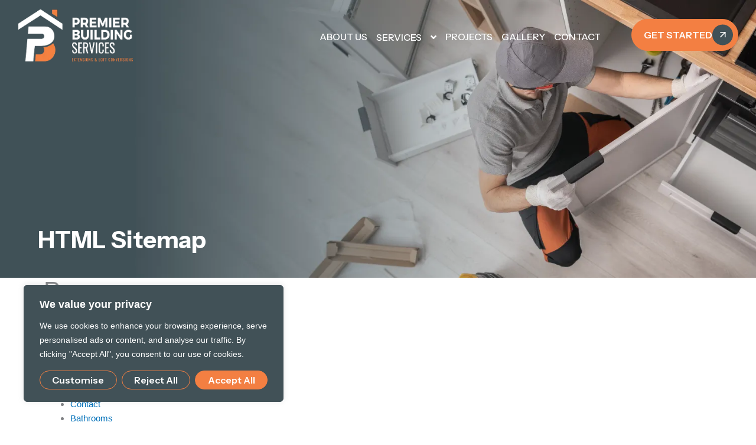

--- FILE ---
content_type: text/html; charset=UTF-8
request_url: https://prembuild.co.uk/html-sitemap/
body_size: 41884
content:
<!DOCTYPE html>
<html lang="en-US" prefix="og: https://ogp.me/ns#">
<head>
<meta charset="UTF-8">
<meta name="viewport" content="width=device-width, initial-scale=1">
	<link rel="profile" href="https://gmpg.org/xfn/11"> 
	
<!-- Search Engine Optimization by Rank Math - https://rankmath.com/ -->
<title>HTML Sitemap | Premier Building Services</title>
<link data-rocket-preload as="style" href="https://fonts.googleapis.com/css?family=Instrument%20Sans%3A100%2C100italic%2C200%2C200italic%2C300%2C300italic%2C400%2C400italic%2C500%2C500italic%2C600%2C600italic%2C700%2C700italic%2C800%2C800italic%2C900%2C900italic&#038;display=swap" rel="preload">
<link href="https://fonts.googleapis.com/css?family=Instrument%20Sans%3A100%2C100italic%2C200%2C200italic%2C300%2C300italic%2C400%2C400italic%2C500%2C500italic%2C600%2C600italic%2C700%2C700italic%2C800%2C800italic%2C900%2C900italic&#038;display=swap" media="print" onload="this.media=&#039;all&#039;" rel="stylesheet">
<noscript data-wpr-hosted-gf-parameters=""><link rel="stylesheet" href="https://fonts.googleapis.com/css?family=Instrument%20Sans%3A100%2C100italic%2C200%2C200italic%2C300%2C300italic%2C400%2C400italic%2C500%2C500italic%2C600%2C600italic%2C700%2C700italic%2C800%2C800italic%2C900%2C900italic&#038;display=swap"></noscript>
<meta name="description" content="Premier Building Services HTML Sitemap helps you find pages quickly, including services, gallery and contact details. Call 07802 693464."/>
<meta name="robots" content="follow, index, max-snippet:-1, max-video-preview:-1, max-image-preview:large"/>
<link rel="canonical" href="https://prembuild.co.uk/html-sitemap/" />
<meta property="og:locale" content="en_US" />
<meta property="og:type" content="article" />
<meta property="og:title" content="HTML Sitemap | Premier Building Services" />
<meta property="og:description" content="Premier Building Services HTML Sitemap helps you find pages quickly, including services, gallery and contact details. Call 07802 693464." />
<meta property="og:url" content="https://prembuild.co.uk/html-sitemap/" />
<meta property="og:site_name" content="Latest Package" />
<meta property="og:updated_time" content="2026-01-16T13:54:55+00:00" />
<meta property="article:published_time" content="2026-01-16T10:27:25+00:00" />
<meta property="article:modified_time" content="2026-01-16T13:54:55+00:00" />
<meta name="twitter:card" content="summary_large_image" />
<meta name="twitter:title" content="HTML Sitemap | Premier Building Services" />
<meta name="twitter:description" content="Premier Building Services HTML Sitemap helps you find pages quickly, including services, gallery and contact details. Call 07802 693464." />
<meta name="twitter:label1" content="Time to read" />
<meta name="twitter:data1" content="Less than a minute" />
<script type="application/ld+json" class="rank-math-schema">{"@context":"https://schema.org","@graph":[{"@type":["Person","Organization"],"@id":"https://prembuild.co.uk/#person","name":"Latest Package"},{"@type":"WebSite","@id":"https://prembuild.co.uk/#website","url":"https://prembuild.co.uk","name":"Latest Package","publisher":{"@id":"https://prembuild.co.uk/#person"},"inLanguage":"en-US"},{"@type":"ImageObject","@id":"https://prembuild.co.uk/wp-content/uploads/2025/11/New-Premier-Building-LogoNegative-Antracite.webp","url":"https://prembuild.co.uk/wp-content/uploads/2025/11/New-Premier-Building-LogoNegative-Antracite.webp","width":"242","height":"110","inLanguage":"en-US"},{"@type":"BreadcrumbList","@id":"https://prembuild.co.uk/html-sitemap/#breadcrumb","itemListElement":[{"@type":"ListItem","position":"1","item":{"@id":"https://prembuild.co.uk","name":"Home"}},{"@type":"ListItem","position":"2","item":{"@id":"https://prembuild.co.uk/html-sitemap/","name":"HTML Sitemap"}}]},{"@type":"WebPage","@id":"https://prembuild.co.uk/html-sitemap/#webpage","url":"https://prembuild.co.uk/html-sitemap/","name":"HTML Sitemap | Premier Building Services","datePublished":"2026-01-16T10:27:25+00:00","dateModified":"2026-01-16T13:54:55+00:00","isPartOf":{"@id":"https://prembuild.co.uk/#website"},"primaryImageOfPage":{"@id":"https://prembuild.co.uk/wp-content/uploads/2025/11/New-Premier-Building-LogoNegative-Antracite.webp"},"inLanguage":"en-US","breadcrumb":{"@id":"https://prembuild.co.uk/html-sitemap/#breadcrumb"}},{"@type":"Person","@id":"https://prembuild.co.uk/author/admin/","name":"admin","url":"https://prembuild.co.uk/author/admin/","image":{"@type":"ImageObject","@id":"https://secure.gravatar.com/avatar/5f68d4909d789fa3d9f21718232d1923392922f018c306309610e99eca4a4245?s=96&amp;d=mm&amp;r=g","url":"https://secure.gravatar.com/avatar/5f68d4909d789fa3d9f21718232d1923392922f018c306309610e99eca4a4245?s=96&amp;d=mm&amp;r=g","caption":"admin","inLanguage":"en-US"},"sameAs":["http://examples60d83f310717e.cloud.bunnyroute.com"]},{"@type":"Article","headline":"HTML Sitemap | Premier Building Services","keywords":"HTML Sitemap","datePublished":"2026-01-16T10:27:25+00:00","dateModified":"2026-01-16T13:54:55+00:00","author":{"@id":"https://prembuild.co.uk/author/admin/","name":"admin"},"publisher":{"@id":"https://prembuild.co.uk/#person"},"description":"Premier Building Services HTML Sitemap helps you find pages quickly, including services, gallery and contact details. Call 07802 693464.","name":"HTML Sitemap | Premier Building Services","@id":"https://prembuild.co.uk/html-sitemap/#richSnippet","isPartOf":{"@id":"https://prembuild.co.uk/html-sitemap/#webpage"},"image":{"@id":"https://prembuild.co.uk/wp-content/uploads/2025/11/New-Premier-Building-LogoNegative-Antracite.webp"},"inLanguage":"en-US","mainEntityOfPage":{"@id":"https://prembuild.co.uk/html-sitemap/#webpage"}}]}</script>
<!-- /Rank Math WordPress SEO plugin -->

<link rel='dns-prefetch' href='//cdn.jsdelivr.net' />
<link href='https://fonts.gstatic.com' crossorigin rel='preconnect' />
<link rel="alternate" type="application/rss+xml" title="Premier Building Services &raquo; Feed" href="https://prembuild.co.uk/feed/" />
<link rel="alternate" type="application/rss+xml" title="Premier Building Services &raquo; Comments Feed" href="https://prembuild.co.uk/comments/feed/" />
<link rel="alternate" title="oEmbed (JSON)" type="application/json+oembed" href="https://prembuild.co.uk/wp-json/oembed/1.0/embed?url=https%3A%2F%2Fprembuild.co.uk%2Fhtml-sitemap%2F" />
<link rel="alternate" title="oEmbed (XML)" type="text/xml+oembed" href="https://prembuild.co.uk/wp-json/oembed/1.0/embed?url=https%3A%2F%2Fprembuild.co.uk%2Fhtml-sitemap%2F&#038;format=xml" />
<style id='wp-img-auto-sizes-contain-inline-css'>
img:is([sizes=auto i],[sizes^="auto," i]){contain-intrinsic-size:3000px 1500px}
/*# sourceURL=wp-img-auto-sizes-contain-inline-css */
</style>
<link rel='stylesheet' id='astra-theme-css-css' href='https://prembuild.co.uk/wp-content/themes/astra/assets/css/minified/main.min.css?ver=4.12.1' media='all' />
<style id='astra-theme-css-inline-css'>
.ast-no-sidebar .entry-content .alignfull {margin-left: calc( -50vw + 50%);margin-right: calc( -50vw + 50%);max-width: 100vw;width: 100vw;}.ast-no-sidebar .entry-content .alignwide {margin-left: calc(-41vw + 50%);margin-right: calc(-41vw + 50%);max-width: unset;width: unset;}.ast-no-sidebar .entry-content .alignfull .alignfull,.ast-no-sidebar .entry-content .alignfull .alignwide,.ast-no-sidebar .entry-content .alignwide .alignfull,.ast-no-sidebar .entry-content .alignwide .alignwide,.ast-no-sidebar .entry-content .wp-block-column .alignfull,.ast-no-sidebar .entry-content .wp-block-column .alignwide{width: 100%;margin-left: auto;margin-right: auto;}.wp-block-gallery,.blocks-gallery-grid {margin: 0;}.wp-block-separator {max-width: 100px;}.wp-block-separator.is-style-wide,.wp-block-separator.is-style-dots {max-width: none;}.entry-content .has-2-columns .wp-block-column:first-child {padding-right: 10px;}.entry-content .has-2-columns .wp-block-column:last-child {padding-left: 10px;}@media (max-width: 782px) {.entry-content .wp-block-columns .wp-block-column {flex-basis: 100%;}.entry-content .has-2-columns .wp-block-column:first-child {padding-right: 0;}.entry-content .has-2-columns .wp-block-column:last-child {padding-left: 0;}}body .entry-content .wp-block-latest-posts {margin-left: 0;}body .entry-content .wp-block-latest-posts li {list-style: none;}.ast-no-sidebar .ast-container .entry-content .wp-block-latest-posts {margin-left: 0;}.ast-header-break-point .entry-content .alignwide {margin-left: auto;margin-right: auto;}.entry-content .blocks-gallery-item img {margin-bottom: auto;}.wp-block-pullquote {border-top: 4px solid #555d66;border-bottom: 4px solid #555d66;color: #40464d;}:root{--ast-post-nav-space:0;--ast-container-default-xlg-padding:6.67em;--ast-container-default-lg-padding:5.67em;--ast-container-default-slg-padding:4.34em;--ast-container-default-md-padding:3.34em;--ast-container-default-sm-padding:6.67em;--ast-container-default-xs-padding:2.4em;--ast-container-default-xxs-padding:1.4em;--ast-code-block-background:#EEEEEE;--ast-comment-inputs-background:#FAFAFA;--ast-normal-container-width:1200px;--ast-narrow-container-width:750px;--ast-blog-title-font-weight:normal;--ast-blog-meta-weight:inherit;--ast-global-color-primary:var(--ast-global-color-5);--ast-global-color-secondary:var(--ast-global-color-4);--ast-global-color-alternate-background:var(--ast-global-color-7);--ast-global-color-subtle-background:var(--ast-global-color-6);--ast-bg-style-guide:var( --ast-global-color-secondary,--ast-global-color-5 );--ast-shadow-style-guide:0px 0px 4px 0 #00000057;--ast-global-dark-bg-style:#fff;--ast-global-dark-lfs:#fbfbfb;--ast-widget-bg-color:#fafafa;--ast-wc-container-head-bg-color:#fbfbfb;--ast-title-layout-bg:#eeeeee;--ast-search-border-color:#e7e7e7;--ast-lifter-hover-bg:#e6e6e6;--ast-gallery-block-color:#000;--srfm-color-input-label:var(--ast-global-color-2);}html{font-size:93.75%;}a,.page-title{color:var(--ast-global-color-0);}a:hover,a:focus{color:var(--ast-global-color-1);}body,button,input,select,textarea,.ast-button,.ast-custom-button{font-family:-apple-system,BlinkMacSystemFont,Segoe UI,Roboto,Oxygen-Sans,Ubuntu,Cantarell,Helvetica Neue,sans-serif;font-weight:inherit;font-size:15px;font-size:1rem;line-height:var(--ast-body-line-height,1.65em);}blockquote{color:var(--ast-global-color-3);}.ast-site-identity .site-title a{color:var(--ast-global-color-2);}.site-title{font-size:35px;font-size:2.3333333333333rem;display:block;}.site-header .site-description{font-size:15px;font-size:1rem;display:none;}.entry-title{font-size:26px;font-size:1.7333333333333rem;}.archive .ast-article-post .ast-article-inner,.blog .ast-article-post .ast-article-inner,.archive .ast-article-post .ast-article-inner:hover,.blog .ast-article-post .ast-article-inner:hover{overflow:hidden;}h1,.entry-content :where(h1){font-size:40px;font-size:2.6666666666667rem;line-height:1.4em;}h2,.entry-content :where(h2){font-size:32px;font-size:2.1333333333333rem;line-height:1.3em;}h3,.entry-content :where(h3){font-size:26px;font-size:1.7333333333333rem;line-height:1.3em;}h4,.entry-content :where(h4){font-size:24px;font-size:1.6rem;line-height:1.2em;}h5,.entry-content :where(h5){font-size:20px;font-size:1.3333333333333rem;line-height:1.2em;}h6,.entry-content :where(h6){font-size:16px;font-size:1.0666666666667rem;line-height:1.25em;}::selection{background-color:var(--ast-global-color-0);color:#ffffff;}body,h1,h2,h3,h4,h5,h6,.entry-title a,.entry-content :where(h1,h2,h3,h4,h5,h6){color:var(--ast-global-color-3);}.tagcloud a:hover,.tagcloud a:focus,.tagcloud a.current-item{color:#ffffff;border-color:var(--ast-global-color-0);background-color:var(--ast-global-color-0);}input:focus,input[type="text"]:focus,input[type="email"]:focus,input[type="url"]:focus,input[type="password"]:focus,input[type="reset"]:focus,input[type="search"]:focus,textarea:focus{border-color:var(--ast-global-color-0);}input[type="radio"]:checked,input[type=reset],input[type="checkbox"]:checked,input[type="checkbox"]:hover:checked,input[type="checkbox"]:focus:checked,input[type=range]::-webkit-slider-thumb{border-color:var(--ast-global-color-0);background-color:var(--ast-global-color-0);box-shadow:none;}.site-footer a:hover + .post-count,.site-footer a:focus + .post-count{background:var(--ast-global-color-0);border-color:var(--ast-global-color-0);}.single .nav-links .nav-previous,.single .nav-links .nav-next{color:var(--ast-global-color-0);}.entry-meta,.entry-meta *{line-height:1.45;color:var(--ast-global-color-0);}.entry-meta a:not(.ast-button):hover,.entry-meta a:not(.ast-button):hover *,.entry-meta a:not(.ast-button):focus,.entry-meta a:not(.ast-button):focus *,.page-links > .page-link,.page-links .page-link:hover,.post-navigation a:hover{color:var(--ast-global-color-1);}#cat option,.secondary .calendar_wrap thead a,.secondary .calendar_wrap thead a:visited{color:var(--ast-global-color-0);}.secondary .calendar_wrap #today,.ast-progress-val span{background:var(--ast-global-color-0);}.secondary a:hover + .post-count,.secondary a:focus + .post-count{background:var(--ast-global-color-0);border-color:var(--ast-global-color-0);}.calendar_wrap #today > a{color:#ffffff;}.page-links .page-link,.single .post-navigation a{color:var(--ast-global-color-0);}.ast-search-menu-icon .search-form button.search-submit{padding:0 4px;}.ast-search-menu-icon form.search-form{padding-right:0;}.ast-search-menu-icon.slide-search input.search-field{width:0;}.ast-header-search .ast-search-menu-icon.ast-dropdown-active .search-form,.ast-header-search .ast-search-menu-icon.ast-dropdown-active .search-field:focus{transition:all 0.2s;}.search-form input.search-field:focus{outline:none;}.widget-title,.widget .wp-block-heading{font-size:21px;font-size:1.4rem;color:var(--ast-global-color-3);}.single .ast-author-details .author-title{color:var(--ast-global-color-1);}.ast-search-menu-icon.slide-search a:focus-visible:focus-visible,.astra-search-icon:focus-visible,#close:focus-visible,a:focus-visible,.ast-menu-toggle:focus-visible,.site .skip-link:focus-visible,.wp-block-loginout input:focus-visible,.wp-block-search.wp-block-search__button-inside .wp-block-search__inside-wrapper,.ast-header-navigation-arrow:focus-visible,.ast-orders-table__row .ast-orders-table__cell:focus-visible,a#ast-apply-coupon:focus-visible,#ast-apply-coupon:focus-visible,#close:focus-visible,.button.search-submit:focus-visible,#search_submit:focus,.normal-search:focus-visible,.ast-header-account-wrap:focus-visible,.astra-cart-drawer-close:focus,.ast-single-variation:focus,.ast-button:focus,.ast-builder-button-wrap:has(.ast-custom-button-link:focus),.ast-builder-button-wrap .ast-custom-button-link:focus{outline-style:dotted;outline-color:inherit;outline-width:thin;}input:focus,input[type="text"]:focus,input[type="email"]:focus,input[type="url"]:focus,input[type="password"]:focus,input[type="reset"]:focus,input[type="search"]:focus,input[type="number"]:focus,textarea:focus,.wp-block-search__input:focus,[data-section="section-header-mobile-trigger"] .ast-button-wrap .ast-mobile-menu-trigger-minimal:focus,.ast-mobile-popup-drawer.active .menu-toggle-close:focus,#ast-scroll-top:focus,#coupon_code:focus,#ast-coupon-code:focus{border-style:dotted;border-color:inherit;border-width:thin;}input{outline:none;}.ast-logo-title-inline .site-logo-img{padding-right:1em;}body .ast-oembed-container *{position:absolute;top:0;width:100%;height:100%;left:0;}body .wp-block-embed-pocket-casts .ast-oembed-container *{position:unset;}.ast-single-post-featured-section + article {margin-top: 2em;}.site-content .ast-single-post-featured-section img {width: 100%;overflow: hidden;object-fit: cover;}.site > .ast-single-related-posts-container {margin-top: 0;}@media (min-width: 922px) {.ast-desktop .ast-container--narrow {max-width: var(--ast-narrow-container-width);margin: 0 auto;}}.ast-page-builder-template .hentry {margin: 0;}.ast-page-builder-template .site-content > .ast-container {max-width: 100%;padding: 0;}.ast-page-builder-template .site .site-content #primary {padding: 0;margin: 0;}.ast-page-builder-template .no-results {text-align: center;margin: 4em auto;}.ast-page-builder-template .ast-pagination {padding: 2em;}.ast-page-builder-template .entry-header.ast-no-title.ast-no-thumbnail {margin-top: 0;}.ast-page-builder-template .entry-header.ast-header-without-markup {margin-top: 0;margin-bottom: 0;}.ast-page-builder-template .entry-header.ast-no-title.ast-no-meta {margin-bottom: 0;}.ast-page-builder-template.single .post-navigation {padding-bottom: 2em;}.ast-page-builder-template.single-post .site-content > .ast-container {max-width: 100%;}.ast-page-builder-template .entry-header {margin-top: 4em;margin-left: auto;margin-right: auto;padding-left: 20px;padding-right: 20px;}.single.ast-page-builder-template .entry-header {padding-left: 20px;padding-right: 20px;}.ast-page-builder-template .ast-archive-description {margin: 4em auto 0;padding-left: 20px;padding-right: 20px;}.ast-page-builder-template.ast-no-sidebar .entry-content .alignwide {margin-left: 0;margin-right: 0;}@media (max-width:921.9px){#ast-desktop-header{display:none;}}@media (min-width:922px){#ast-mobile-header{display:none;}}.wp-block-buttons.aligncenter{justify-content:center;}@media (max-width:921px){.ast-theme-transparent-header #primary,.ast-theme-transparent-header #secondary{padding:0;}}@media (max-width:921px){.ast-plain-container.ast-no-sidebar #primary{padding:0;}}.ast-plain-container.ast-no-sidebar #primary{margin-top:0;margin-bottom:0;}@media (min-width:1200px){.wp-block-group .has-background{padding:20px;}}@media (min-width:1200px){.ast-no-sidebar.ast-separate-container .entry-content .wp-block-group.alignwide,.ast-no-sidebar.ast-separate-container .entry-content .wp-block-cover.alignwide{margin-left:-20px;margin-right:-20px;padding-left:20px;padding-right:20px;}.ast-no-sidebar.ast-separate-container .entry-content .wp-block-cover.alignfull,.ast-no-sidebar.ast-separate-container .entry-content .wp-block-group.alignfull{margin-left:-6.67em;margin-right:-6.67em;padding-left:6.67em;padding-right:6.67em;}}@media (min-width:1200px){.wp-block-cover-image.alignwide .wp-block-cover__inner-container,.wp-block-cover.alignwide .wp-block-cover__inner-container,.wp-block-cover-image.alignfull .wp-block-cover__inner-container,.wp-block-cover.alignfull .wp-block-cover__inner-container{width:100%;}}.wp-block-columns{margin-bottom:unset;}.wp-block-image.size-full{margin:2rem 0;}.wp-block-separator.has-background{padding:0;}.wp-block-gallery{margin-bottom:1.6em;}.wp-block-group{padding-top:4em;padding-bottom:4em;}.wp-block-group__inner-container .wp-block-columns:last-child,.wp-block-group__inner-container :last-child,.wp-block-table table{margin-bottom:0;}.blocks-gallery-grid{width:100%;}.wp-block-navigation-link__content{padding:5px 0;}.wp-block-group .wp-block-group .has-text-align-center,.wp-block-group .wp-block-column .has-text-align-center{max-width:100%;}.has-text-align-center{margin:0 auto;}@media (min-width:1200px){.wp-block-cover__inner-container,.alignwide .wp-block-group__inner-container,.alignfull .wp-block-group__inner-container{max-width:1200px;margin:0 auto;}.wp-block-group.alignnone,.wp-block-group.aligncenter,.wp-block-group.alignleft,.wp-block-group.alignright,.wp-block-group.alignwide,.wp-block-columns.alignwide{margin:2rem 0 1rem 0;}}@media (max-width:1200px){.wp-block-group{padding:3em;}.wp-block-group .wp-block-group{padding:1.5em;}.wp-block-columns,.wp-block-column{margin:1rem 0;}}@media (min-width:921px){.wp-block-columns .wp-block-group{padding:2em;}}@media (max-width:544px){.wp-block-cover-image .wp-block-cover__inner-container,.wp-block-cover .wp-block-cover__inner-container{width:unset;}.wp-block-cover,.wp-block-cover-image{padding:2em 0;}.wp-block-group,.wp-block-cover{padding:2em;}.wp-block-media-text__media img,.wp-block-media-text__media video{width:unset;max-width:100%;}.wp-block-media-text.has-background .wp-block-media-text__content{padding:1em;}}.wp-block-image.aligncenter{margin-left:auto;margin-right:auto;}.wp-block-table.aligncenter{margin-left:auto;margin-right:auto;}@media (min-width:544px){.entry-content .wp-block-media-text.has-media-on-the-right .wp-block-media-text__content{padding:0 8% 0 0;}.entry-content .wp-block-media-text .wp-block-media-text__content{padding:0 0 0 8%;}.ast-plain-container .site-content .entry-content .has-custom-content-position.is-position-bottom-left > *,.ast-plain-container .site-content .entry-content .has-custom-content-position.is-position-bottom-right > *,.ast-plain-container .site-content .entry-content .has-custom-content-position.is-position-top-left > *,.ast-plain-container .site-content .entry-content .has-custom-content-position.is-position-top-right > *,.ast-plain-container .site-content .entry-content .has-custom-content-position.is-position-center-right > *,.ast-plain-container .site-content .entry-content .has-custom-content-position.is-position-center-left > *{margin:0;}}@media (max-width:544px){.entry-content .wp-block-media-text .wp-block-media-text__content{padding:8% 0;}.wp-block-media-text .wp-block-media-text__media img{width:auto;max-width:100%;}}.wp-block-button.is-style-outline .wp-block-button__link{border-color:var(--ast-global-color-0);border-top-width:2px;border-right-width:2px;border-bottom-width:2px;border-left-width:2px;}div.wp-block-button.is-style-outline > .wp-block-button__link:not(.has-text-color),div.wp-block-button.wp-block-button__link.is-style-outline:not(.has-text-color){color:var(--ast-global-color-0);}.wp-block-button.is-style-outline .wp-block-button__link:hover,.wp-block-buttons .wp-block-button.is-style-outline .wp-block-button__link:focus,.wp-block-buttons .wp-block-button.is-style-outline > .wp-block-button__link:not(.has-text-color):hover,.wp-block-buttons .wp-block-button.wp-block-button__link.is-style-outline:not(.has-text-color):hover{color:#ffffff;background-color:var(--ast-global-color-1);border-color:var(--ast-global-color-1);}.post-page-numbers.current .page-link,.ast-pagination .page-numbers.current{color:#ffffff;border-color:var(--ast-global-color-0);background-color:var(--ast-global-color-0);}@media (max-width:921px){.wp-block-button.is-style-outline .wp-block-button__link{padding-top:calc(15px - 2px);padding-right:calc(30px - 2px);padding-bottom:calc(15px - 2px);padding-left:calc(30px - 2px);}}@media (max-width:544px){.wp-block-button.is-style-outline .wp-block-button__link{padding-top:calc(15px - 2px);padding-right:calc(30px - 2px);padding-bottom:calc(15px - 2px);padding-left:calc(30px - 2px);}}@media (min-width:544px){.entry-content > .alignleft{margin-right:20px;}.entry-content > .alignright{margin-left:20px;}.wp-block-group.has-background{padding:20px;}}.wp-block-buttons .wp-block-button.is-style-outline .wp-block-button__link.wp-element-button,.ast-outline-button,.wp-block-uagb-buttons-child .uagb-buttons-repeater.ast-outline-button{border-color:var(--ast-global-color-0);border-top-width:2px;border-right-width:2px;border-bottom-width:2px;border-left-width:2px;font-family:inherit;font-weight:inherit;line-height:1em;}.wp-block-buttons .wp-block-button.is-style-outline > .wp-block-button__link:not(.has-text-color),.wp-block-buttons .wp-block-button.wp-block-button__link.is-style-outline:not(.has-text-color),.ast-outline-button{color:var(--ast-global-color-0);}.wp-block-button.is-style-outline .wp-block-button__link:hover,.wp-block-buttons .wp-block-button.is-style-outline .wp-block-button__link:focus,.wp-block-buttons .wp-block-button.is-style-outline > .wp-block-button__link:not(.has-text-color):hover,.wp-block-buttons .wp-block-button.wp-block-button__link.is-style-outline:not(.has-text-color):hover,.ast-outline-button:hover,.ast-outline-button:focus,.wp-block-uagb-buttons-child .uagb-buttons-repeater.ast-outline-button:hover,.wp-block-uagb-buttons-child .uagb-buttons-repeater.ast-outline-button:focus{color:#ffffff;background-color:var(--ast-global-color-1);border-color:var(--ast-global-color-1);}.wp-block-button .wp-block-button__link.wp-element-button.is-style-outline:not(.has-background),.wp-block-button.is-style-outline>.wp-block-button__link.wp-element-button:not(.has-background),.ast-outline-button{background-color:transparent;}.entry-content[data-ast-blocks-layout] > figure{margin-bottom:1em;}.elementor-widget-container .elementor-loop-container .e-loop-item[data-elementor-type="loop-item"]{width:100%;}@media (max-width:921px){.ast-left-sidebar #content > .ast-container{display:flex;flex-direction:column-reverse;width:100%;}.ast-separate-container .ast-article-post,.ast-separate-container .ast-article-single{padding:1.5em 2.14em;}.ast-author-box img.avatar{margin:20px 0 0 0;}}@media (min-width:922px){.ast-separate-container.ast-right-sidebar #primary,.ast-separate-container.ast-left-sidebar #primary{border:0;}.search-no-results.ast-separate-container #primary{margin-bottom:4em;}}.wp-block-button .wp-block-button__link{color:#ffffff;}.wp-block-button .wp-block-button__link:hover,.wp-block-button .wp-block-button__link:focus{color:#ffffff;background-color:var(--ast-global-color-1);border-color:var(--ast-global-color-1);}.elementor-widget-heading h1.elementor-heading-title{line-height:1.4em;}.elementor-widget-heading h2.elementor-heading-title{line-height:1.3em;}.elementor-widget-heading h3.elementor-heading-title{line-height:1.3em;}.elementor-widget-heading h4.elementor-heading-title{line-height:1.2em;}.elementor-widget-heading h5.elementor-heading-title{line-height:1.2em;}.elementor-widget-heading h6.elementor-heading-title{line-height:1.25em;}.wp-block-button .wp-block-button__link{border:none;background-color:var(--ast-global-color-0);color:#ffffff;font-family:inherit;font-weight:inherit;line-height:1em;padding:15px 30px;}.wp-block-button.is-style-outline .wp-block-button__link{border-style:solid;border-top-width:2px;border-right-width:2px;border-left-width:2px;border-bottom-width:2px;border-color:var(--ast-global-color-0);padding-top:calc(15px - 2px);padding-right:calc(30px - 2px);padding-bottom:calc(15px - 2px);padding-left:calc(30px - 2px);}@media (max-width:921px){.wp-block-button .wp-block-button__link{border:none;padding:15px 30px;}.wp-block-button.is-style-outline .wp-block-button__link{padding-top:calc(15px - 2px);padding-right:calc(30px - 2px);padding-bottom:calc(15px - 2px);padding-left:calc(30px - 2px);}}@media (max-width:544px){.wp-block-button .wp-block-button__link{border:none;padding:15px 30px;}.wp-block-button.is-style-outline .wp-block-button__link{padding-top:calc(15px - 2px);padding-right:calc(30px - 2px);padding-bottom:calc(15px - 2px);padding-left:calc(30px - 2px);}}.menu-toggle,button,.ast-button,.ast-custom-button,.button,input#submit,input[type="button"],input[type="submit"],input[type="reset"]{border-style:solid;border-top-width:0;border-right-width:0;border-left-width:0;border-bottom-width:0;color:#ffffff;border-color:var(--ast-global-color-0);background-color:var(--ast-global-color-0);padding-top:10px;padding-right:40px;padding-bottom:10px;padding-left:40px;font-family:inherit;font-weight:inherit;line-height:1em;}button:focus,.menu-toggle:hover,button:hover,.ast-button:hover,.ast-custom-button:hover .button:hover,.ast-custom-button:hover ,input[type=reset]:hover,input[type=reset]:focus,input#submit:hover,input#submit:focus,input[type="button"]:hover,input[type="button"]:focus,input[type="submit"]:hover,input[type="submit"]:focus{color:#ffffff;background-color:var(--ast-global-color-1);border-color:var(--ast-global-color-1);}@media (max-width:921px){.ast-mobile-header-stack .main-header-bar .ast-search-menu-icon{display:inline-block;}.ast-header-break-point.ast-header-custom-item-outside .ast-mobile-header-stack .main-header-bar .ast-search-icon{margin:0;}.ast-comment-avatar-wrap img{max-width:2.5em;}.ast-comment-meta{padding:0 1.8888em 1.3333em;}.ast-separate-container .ast-comment-list li.depth-1{padding:1.5em 2.14em;}.ast-separate-container .comment-respond{padding:2em 2.14em;}}@media (min-width:544px){.ast-container{max-width:100%;}}@media (max-width:544px){.ast-separate-container .ast-article-post,.ast-separate-container .ast-article-single,.ast-separate-container .comments-title,.ast-separate-container .ast-archive-description{padding:1.5em 1em;}.ast-separate-container #content .ast-container{padding-left:0.54em;padding-right:0.54em;}.ast-separate-container .ast-comment-list .bypostauthor{padding:.5em;}.ast-search-menu-icon.ast-dropdown-active .search-field{width:170px;}} #ast-mobile-header .ast-site-header-cart-li a{pointer-events:none;}.ast-no-sidebar.ast-separate-container .entry-content .alignfull {margin-left: -6.67em;margin-right: -6.67em;width: auto;}@media (max-width: 1200px) {.ast-no-sidebar.ast-separate-container .entry-content .alignfull {margin-left: -2.4em;margin-right: -2.4em;}}@media (max-width: 768px) {.ast-no-sidebar.ast-separate-container .entry-content .alignfull {margin-left: -2.14em;margin-right: -2.14em;}}@media (max-width: 544px) {.ast-no-sidebar.ast-separate-container .entry-content .alignfull {margin-left: -1em;margin-right: -1em;}}.ast-no-sidebar.ast-separate-container .entry-content .alignwide {margin-left: -20px;margin-right: -20px;}.ast-no-sidebar.ast-separate-container .entry-content .wp-block-column .alignfull,.ast-no-sidebar.ast-separate-container .entry-content .wp-block-column .alignwide {margin-left: auto;margin-right: auto;width: 100%;}@media (max-width:921px){.site-title{display:block;}.site-header .site-description{display:none;}h1,.entry-content :where(h1){font-size:30px;}h2,.entry-content :where(h2){font-size:25px;}h3,.entry-content :where(h3){font-size:20px;}}@media (max-width:544px){.site-title{display:block;}.site-header .site-description{display:none;}h1,.entry-content :where(h1){font-size:30px;}h2,.entry-content :where(h2){font-size:25px;}h3,.entry-content :where(h3){font-size:20px;}}@media (max-width:921px){html{font-size:85.5%;}}@media (max-width:544px){html{font-size:85.5%;}}@media (min-width:922px){.ast-container{max-width:1240px;}}@media (min-width:922px){.site-content .ast-container{display:flex;}}@media (max-width:921px){.site-content .ast-container{flex-direction:column;}}@media (min-width:922px){.main-header-menu .sub-menu .menu-item.ast-left-align-sub-menu:hover > .sub-menu,.main-header-menu .sub-menu .menu-item.ast-left-align-sub-menu.focus > .sub-menu{margin-left:-0px;}}.site .comments-area{padding-bottom:3em;}blockquote {padding: 1.2em;}:root .has-ast-global-color-0-color{color:var(--ast-global-color-0);}:root .has-ast-global-color-0-background-color{background-color:var(--ast-global-color-0);}:root .wp-block-button .has-ast-global-color-0-color{color:var(--ast-global-color-0);}:root .wp-block-button .has-ast-global-color-0-background-color{background-color:var(--ast-global-color-0);}:root .has-ast-global-color-1-color{color:var(--ast-global-color-1);}:root .has-ast-global-color-1-background-color{background-color:var(--ast-global-color-1);}:root .wp-block-button .has-ast-global-color-1-color{color:var(--ast-global-color-1);}:root .wp-block-button .has-ast-global-color-1-background-color{background-color:var(--ast-global-color-1);}:root .has-ast-global-color-2-color{color:var(--ast-global-color-2);}:root .has-ast-global-color-2-background-color{background-color:var(--ast-global-color-2);}:root .wp-block-button .has-ast-global-color-2-color{color:var(--ast-global-color-2);}:root .wp-block-button .has-ast-global-color-2-background-color{background-color:var(--ast-global-color-2);}:root .has-ast-global-color-3-color{color:var(--ast-global-color-3);}:root .has-ast-global-color-3-background-color{background-color:var(--ast-global-color-3);}:root .wp-block-button .has-ast-global-color-3-color{color:var(--ast-global-color-3);}:root .wp-block-button .has-ast-global-color-3-background-color{background-color:var(--ast-global-color-3);}:root .has-ast-global-color-4-color{color:var(--ast-global-color-4);}:root .has-ast-global-color-4-background-color{background-color:var(--ast-global-color-4);}:root .wp-block-button .has-ast-global-color-4-color{color:var(--ast-global-color-4);}:root .wp-block-button .has-ast-global-color-4-background-color{background-color:var(--ast-global-color-4);}:root .has-ast-global-color-5-color{color:var(--ast-global-color-5);}:root .has-ast-global-color-5-background-color{background-color:var(--ast-global-color-5);}:root .wp-block-button .has-ast-global-color-5-color{color:var(--ast-global-color-5);}:root .wp-block-button .has-ast-global-color-5-background-color{background-color:var(--ast-global-color-5);}:root .has-ast-global-color-6-color{color:var(--ast-global-color-6);}:root .has-ast-global-color-6-background-color{background-color:var(--ast-global-color-6);}:root .wp-block-button .has-ast-global-color-6-color{color:var(--ast-global-color-6);}:root .wp-block-button .has-ast-global-color-6-background-color{background-color:var(--ast-global-color-6);}:root .has-ast-global-color-7-color{color:var(--ast-global-color-7);}:root .has-ast-global-color-7-background-color{background-color:var(--ast-global-color-7);}:root .wp-block-button .has-ast-global-color-7-color{color:var(--ast-global-color-7);}:root .wp-block-button .has-ast-global-color-7-background-color{background-color:var(--ast-global-color-7);}:root .has-ast-global-color-8-color{color:var(--ast-global-color-8);}:root .has-ast-global-color-8-background-color{background-color:var(--ast-global-color-8);}:root .wp-block-button .has-ast-global-color-8-color{color:var(--ast-global-color-8);}:root .wp-block-button .has-ast-global-color-8-background-color{background-color:var(--ast-global-color-8);}:root{--ast-global-color-0:#0170B9;--ast-global-color-1:#3a3a3a;--ast-global-color-2:#3a3a3a;--ast-global-color-3:#4B4F58;--ast-global-color-4:#F5F5F5;--ast-global-color-5:#FFFFFF;--ast-global-color-6:#E5E5E5;--ast-global-color-7:#424242;--ast-global-color-8:#000000;}:root {--ast-border-color : #dddddd;}.ast-single-entry-banner {-js-display: flex;display: flex;flex-direction: column;justify-content: center;text-align: center;position: relative;background: var(--ast-title-layout-bg);}.ast-single-entry-banner[data-banner-layout="layout-1"] {max-width: 1200px;background: inherit;padding: 20px 0;}.ast-single-entry-banner[data-banner-width-type="custom"] {margin: 0 auto;width: 100%;}.ast-single-entry-banner + .site-content .entry-header {margin-bottom: 0;}.site .ast-author-avatar {--ast-author-avatar-size: ;}a.ast-underline-text {text-decoration: underline;}.ast-container > .ast-terms-link {position: relative;display: block;}a.ast-button.ast-badge-tax {padding: 4px 8px;border-radius: 3px;font-size: inherit;}header.entry-header{text-align:left;}header.entry-header > *:not(:last-child){margin-bottom:10px;}@media (max-width:921px){header.entry-header{text-align:left;}}@media (max-width:544px){header.entry-header{text-align:left;}}.ast-archive-entry-banner {-js-display: flex;display: flex;flex-direction: column;justify-content: center;text-align: center;position: relative;background: var(--ast-title-layout-bg);}.ast-archive-entry-banner[data-banner-width-type="custom"] {margin: 0 auto;width: 100%;}.ast-archive-entry-banner[data-banner-layout="layout-1"] {background: inherit;padding: 20px 0;text-align: left;}body.archive .ast-archive-description{max-width:1200px;width:100%;text-align:left;padding-top:3em;padding-right:3em;padding-bottom:3em;padding-left:3em;}body.archive .ast-archive-description .ast-archive-title,body.archive .ast-archive-description .ast-archive-title *{font-size:40px;font-size:2.6666666666667rem;}body.archive .ast-archive-description > *:not(:last-child){margin-bottom:10px;}@media (max-width:921px){body.archive .ast-archive-description{text-align:left;}}@media (max-width:544px){body.archive .ast-archive-description{text-align:left;}}.ast-breadcrumbs .trail-browse,.ast-breadcrumbs .trail-items,.ast-breadcrumbs .trail-items li{display:inline-block;margin:0;padding:0;border:none;background:inherit;text-indent:0;text-decoration:none;}.ast-breadcrumbs .trail-browse{font-size:inherit;font-style:inherit;font-weight:inherit;color:inherit;}.ast-breadcrumbs .trail-items{list-style:none;}.trail-items li::after{padding:0 0.3em;content:"\00bb";}.trail-items li:last-of-type::after{display:none;}h1,h2,h3,h4,h5,h6,.entry-content :where(h1,h2,h3,h4,h5,h6){color:var(--ast-global-color-2);}@media (max-width:921px){.ast-builder-grid-row-container.ast-builder-grid-row-tablet-3-firstrow .ast-builder-grid-row > *:first-child,.ast-builder-grid-row-container.ast-builder-grid-row-tablet-3-lastrow .ast-builder-grid-row > *:last-child{grid-column:1 / -1;}}@media (max-width:544px){.ast-builder-grid-row-container.ast-builder-grid-row-mobile-3-firstrow .ast-builder-grid-row > *:first-child,.ast-builder-grid-row-container.ast-builder-grid-row-mobile-3-lastrow .ast-builder-grid-row > *:last-child{grid-column:1 / -1;}}.ast-builder-layout-element[data-section="title_tagline"]{display:flex;}@media (max-width:921px){.ast-header-break-point .ast-builder-layout-element[data-section="title_tagline"]{display:flex;}}@media (max-width:544px){.ast-header-break-point .ast-builder-layout-element[data-section="title_tagline"]{display:flex;}}.ast-builder-menu-1{font-family:inherit;font-weight:inherit;}.ast-builder-menu-1 .sub-menu,.ast-builder-menu-1 .inline-on-mobile .sub-menu{border-top-width:2px;border-bottom-width:0;border-right-width:0;border-left-width:0;border-color:var(--ast-global-color-0);border-style:solid;}.ast-builder-menu-1 .sub-menu .sub-menu{top:-2px;}.ast-builder-menu-1 .main-header-menu > .menu-item > .sub-menu,.ast-builder-menu-1 .main-header-menu > .menu-item > .astra-full-megamenu-wrapper{margin-top:0;}.ast-desktop .ast-builder-menu-1 .main-header-menu > .menu-item > .sub-menu:before,.ast-desktop .ast-builder-menu-1 .main-header-menu > .menu-item > .astra-full-megamenu-wrapper:before{height:calc( 0px + 2px + 5px );}.ast-desktop .ast-builder-menu-1 .menu-item .sub-menu .menu-link{border-style:none;}@media (max-width:921px){.ast-header-break-point .ast-builder-menu-1 .menu-item.menu-item-has-children > .ast-menu-toggle{top:0;}.ast-builder-menu-1 .inline-on-mobile .menu-item.menu-item-has-children > .ast-menu-toggle{right:-15px;}.ast-builder-menu-1 .menu-item-has-children > .menu-link:after{content:unset;}.ast-builder-menu-1 .main-header-menu > .menu-item > .sub-menu,.ast-builder-menu-1 .main-header-menu > .menu-item > .astra-full-megamenu-wrapper{margin-top:0;}}@media (max-width:544px){.ast-header-break-point .ast-builder-menu-1 .menu-item.menu-item-has-children > .ast-menu-toggle{top:0;}.ast-builder-menu-1 .main-header-menu > .menu-item > .sub-menu,.ast-builder-menu-1 .main-header-menu > .menu-item > .astra-full-megamenu-wrapper{margin-top:0;}}.ast-builder-menu-1{display:flex;}@media (max-width:921px){.ast-header-break-point .ast-builder-menu-1{display:flex;}}@media (max-width:544px){.ast-header-break-point .ast-builder-menu-1{display:flex;}}.ast-builder-html-element img.alignnone{display:inline-block;}.ast-builder-html-element p:first-child{margin-top:0;}.ast-builder-html-element p:last-child{margin-bottom:0;}.ast-header-break-point .main-header-bar .ast-builder-html-element{line-height:1.85714285714286;}.ast-header-html-1 .ast-builder-html-element{font-size:15px;font-size:1rem;}@media (max-width:921px){.ast-header-html-1 .ast-builder-html-element{color:var(--ast-global-color-5);font-size:20px;font-size:1.3333333333333rem;}.ast-header-html-1 a{color:var(--ast-global-color-5);}.ast-header-html-1 a:hover{color:var(--ast-global-color-5);}}.ast-header-html-1{font-size:15px;font-size:1rem;}@media (max-width:921px){.ast-header-html-1{font-size:20px;font-size:1.3333333333333rem;}}.ast-header-html-1{display:flex;}@media (max-width:921px){.ast-header-break-point .ast-header-html-1{display:flex;}}@media (max-width:544px){.ast-header-break-point .ast-header-html-1{display:flex;}}.site-below-footer-wrap{padding-top:20px;padding-bottom:20px;}.site-below-footer-wrap[data-section="section-below-footer-builder"]{background-color:var( --ast-global-color-primary,--ast-global-color-4 );min-height:80px;border-style:solid;border-width:0px;border-top-width:1px;border-top-color:var(--ast-global-color-subtle-background,--ast-global-color-6);}.site-below-footer-wrap[data-section="section-below-footer-builder"] .ast-builder-grid-row{max-width:1200px;min-height:80px;margin-left:auto;margin-right:auto;}.site-below-footer-wrap[data-section="section-below-footer-builder"] .ast-builder-grid-row,.site-below-footer-wrap[data-section="section-below-footer-builder"] .site-footer-section{align-items:flex-start;}.site-below-footer-wrap[data-section="section-below-footer-builder"].ast-footer-row-inline .site-footer-section{display:flex;margin-bottom:0;}.ast-builder-grid-row-full .ast-builder-grid-row{grid-template-columns:1fr;}@media (max-width:921px){.site-below-footer-wrap[data-section="section-below-footer-builder"].ast-footer-row-tablet-inline .site-footer-section{display:flex;margin-bottom:0;}.site-below-footer-wrap[data-section="section-below-footer-builder"].ast-footer-row-tablet-stack .site-footer-section{display:block;margin-bottom:10px;}.ast-builder-grid-row-container.ast-builder-grid-row-tablet-full .ast-builder-grid-row{grid-template-columns:1fr;}}@media (max-width:544px){.site-below-footer-wrap[data-section="section-below-footer-builder"].ast-footer-row-mobile-inline .site-footer-section{display:flex;margin-bottom:0;}.site-below-footer-wrap[data-section="section-below-footer-builder"].ast-footer-row-mobile-stack .site-footer-section{display:block;margin-bottom:10px;}.ast-builder-grid-row-container.ast-builder-grid-row-mobile-full .ast-builder-grid-row{grid-template-columns:1fr;}}.site-below-footer-wrap[data-section="section-below-footer-builder"]{display:grid;}@media (max-width:921px){.ast-header-break-point .site-below-footer-wrap[data-section="section-below-footer-builder"]{display:grid;}}@media (max-width:544px){.ast-header-break-point .site-below-footer-wrap[data-section="section-below-footer-builder"]{display:grid;}}.ast-footer-copyright{text-align:center;}.ast-footer-copyright.site-footer-focus-item {color:#3a3a3a;}@media (max-width:921px){.ast-footer-copyright{text-align:center;}}@media (max-width:544px){.ast-footer-copyright{text-align:center;}}.ast-footer-copyright.ast-builder-layout-element{display:flex;}@media (max-width:921px){.ast-header-break-point .ast-footer-copyright.ast-builder-layout-element{display:flex;}}@media (max-width:544px){.ast-header-break-point .ast-footer-copyright.ast-builder-layout-element{display:flex;}}.elementor-widget-heading .elementor-heading-title{margin:0;}.elementor-page .ast-menu-toggle{color:unset !important;background:unset !important;}.elementor-post.elementor-grid-item.hentry{margin-bottom:0;}.woocommerce div.product .elementor-element.elementor-products-grid .related.products ul.products li.product,.elementor-element .elementor-wc-products .woocommerce[class*='columns-'] ul.products li.product{width:auto;margin:0;float:none;}body .elementor hr{background-color:#ccc;margin:0;}.ast-left-sidebar .elementor-section.elementor-section-stretched,.ast-right-sidebar .elementor-section.elementor-section-stretched{max-width:100%;left:0 !important;}.elementor-posts-container [CLASS*="ast-width-"]{width:100%;}.elementor-template-full-width .ast-container{display:block;}.elementor-screen-only,.screen-reader-text,.screen-reader-text span,.ui-helper-hidden-accessible{top:0 !important;}@media (max-width:544px){.elementor-element .elementor-wc-products .woocommerce[class*="columns-"] ul.products li.product{width:auto;margin:0;}.elementor-element .woocommerce .woocommerce-result-count{float:none;}}.ast-desktop .ast-mega-menu-enabled .ast-builder-menu-1 div:not( .astra-full-megamenu-wrapper) .sub-menu,.ast-builder-menu-1 .inline-on-mobile .sub-menu,.ast-desktop .ast-builder-menu-1 .astra-full-megamenu-wrapper,.ast-desktop .ast-builder-menu-1 .menu-item .sub-menu{box-shadow:0px 4px 10px -2px rgba(0,0,0,0.1);}.ast-desktop .ast-mobile-popup-drawer.active .ast-mobile-popup-inner{max-width:35%;}@media (max-width:921px){#ast-mobile-popup-wrapper .ast-mobile-popup-drawer .ast-mobile-popup-inner{width:90%;}.ast-mobile-popup-drawer.active .ast-mobile-popup-inner{max-width:90%;}}@media (max-width:544px){#ast-mobile-popup-wrapper .ast-mobile-popup-drawer .ast-mobile-popup-inner{width:90%;}.ast-mobile-popup-drawer.active .ast-mobile-popup-inner{max-width:90%;}}.ast-header-break-point .main-header-bar{border-bottom-width:1px;}@media (min-width:922px){.main-header-bar{border-bottom-width:1px;}}.main-header-menu .menu-item,#astra-footer-menu .menu-item,.main-header-bar .ast-masthead-custom-menu-items{-js-display:flex;display:flex;-webkit-box-pack:center;-webkit-justify-content:center;-moz-box-pack:center;-ms-flex-pack:center;justify-content:center;-webkit-box-orient:vertical;-webkit-box-direction:normal;-webkit-flex-direction:column;-moz-box-orient:vertical;-moz-box-direction:normal;-ms-flex-direction:column;flex-direction:column;}.main-header-menu > .menu-item > .menu-link,#astra-footer-menu > .menu-item > .menu-link{height:100%;-webkit-box-align:center;-webkit-align-items:center;-moz-box-align:center;-ms-flex-align:center;align-items:center;-js-display:flex;display:flex;}.ast-header-break-point .main-navigation ul .menu-item .menu-link .icon-arrow:first-of-type svg{top:.2em;margin-top:0px;margin-left:0px;width:.65em;transform:translate(0,-2px) rotateZ(270deg);}.ast-mobile-popup-content .ast-submenu-expanded > .ast-menu-toggle{transform:rotateX(180deg);overflow-y:auto;}@media (min-width:922px){.ast-builder-menu .main-navigation > ul > li:last-child a{margin-right:0;}}.ast-separate-container .ast-article-inner{background-color:transparent;background-image:none;}.ast-separate-container .ast-article-post{background-color:var(--ast-global-color-5);}@media (max-width:921px){.ast-separate-container .ast-article-post{background-color:var(--ast-global-color-5);}}@media (max-width:544px){.ast-separate-container .ast-article-post{background-color:var(--ast-global-color-5);}}.ast-separate-container .ast-article-single:not(.ast-related-post),.ast-separate-container .error-404,.ast-separate-container .no-results,.single.ast-separate-container.ast-author-meta,.ast-separate-container .related-posts-title-wrapper,.ast-separate-container .comments-count-wrapper,.ast-box-layout.ast-plain-container .site-content,.ast-padded-layout.ast-plain-container .site-content,.ast-separate-container .ast-archive-description,.ast-separate-container .comments-area .comment-respond,.ast-separate-container .comments-area .ast-comment-list li,.ast-separate-container .comments-area .comments-title{background-color:var(--ast-global-color-5);}@media (max-width:921px){.ast-separate-container .ast-article-single:not(.ast-related-post),.ast-separate-container .error-404,.ast-separate-container .no-results,.single.ast-separate-container.ast-author-meta,.ast-separate-container .related-posts-title-wrapper,.ast-separate-container .comments-count-wrapper,.ast-box-layout.ast-plain-container .site-content,.ast-padded-layout.ast-plain-container .site-content,.ast-separate-container .ast-archive-description{background-color:var(--ast-global-color-5);}}@media (max-width:544px){.ast-separate-container .ast-article-single:not(.ast-related-post),.ast-separate-container .error-404,.ast-separate-container .no-results,.single.ast-separate-container.ast-author-meta,.ast-separate-container .related-posts-title-wrapper,.ast-separate-container .comments-count-wrapper,.ast-box-layout.ast-plain-container .site-content,.ast-padded-layout.ast-plain-container .site-content,.ast-separate-container .ast-archive-description{background-color:var(--ast-global-color-5);}}.ast-separate-container.ast-two-container #secondary .widget{background-color:var(--ast-global-color-5);}@media (max-width:921px){.ast-separate-container.ast-two-container #secondary .widget{background-color:var(--ast-global-color-5);}}@media (max-width:544px){.ast-separate-container.ast-two-container #secondary .widget{background-color:var(--ast-global-color-5);}}.ast-off-canvas-active body.ast-main-header-nav-open {overflow: hidden;}.ast-mobile-popup-drawer .ast-mobile-popup-overlay {background-color: rgba(0,0,0,0.4);position: fixed;top: 0;right: 0;bottom: 0;left: 0;visibility: hidden;opacity: 0;transition: opacity 0.2s ease-in-out;}.ast-mobile-popup-drawer .ast-mobile-popup-header {-js-display: flex;display: flex;justify-content: flex-end;min-height: calc( 1.2em + 24px);}.ast-mobile-popup-drawer .ast-mobile-popup-header .menu-toggle-close {background: transparent;border: 0;font-size: 24px;line-height: 1;padding: .6em;color: inherit;-js-display: flex;display: flex;box-shadow: none;}.ast-mobile-popup-drawer.ast-mobile-popup-full-width .ast-mobile-popup-inner {max-width: none;transition: transform 0s ease-in,opacity 0.2s ease-in;}.ast-mobile-popup-drawer.active {left: 0;opacity: 1;right: 0;z-index: 100000;transition: opacity 0.25s ease-out;}.ast-mobile-popup-drawer.active .ast-mobile-popup-overlay {opacity: 1;cursor: pointer;visibility: visible;}body.admin-bar .ast-mobile-popup-drawer,body.admin-bar .ast-mobile-popup-drawer .ast-mobile-popup-inner {top: 32px;}body.admin-bar.ast-primary-sticky-header-active .ast-mobile-popup-drawer,body.admin-bar.ast-primary-sticky-header-active .ast-mobile-popup-drawer .ast-mobile-popup-inner{top: 0px;}@media (max-width: 782px) {body.admin-bar .ast-mobile-popup-drawer,body.admin-bar .ast-mobile-popup-drawer .ast-mobile-popup-inner {top: 46px;}}.ast-mobile-popup-content > *,.ast-desktop-popup-content > *{padding: 10px 0;height: auto;}.ast-mobile-popup-content > *:first-child,.ast-desktop-popup-content > *:first-child{padding-top: 10px;}.ast-mobile-popup-content > .ast-builder-menu,.ast-desktop-popup-content > .ast-builder-menu{padding-top: 0;}.ast-mobile-popup-content > *:last-child,.ast-desktop-popup-content > *:last-child {padding-bottom: 0;}.ast-mobile-popup-drawer .ast-mobile-popup-content .ast-search-icon,.ast-mobile-popup-drawer .main-header-bar-navigation .menu-item-has-children .sub-menu,.ast-mobile-popup-drawer .ast-desktop-popup-content .ast-search-icon {display: none;}.ast-mobile-popup-drawer .ast-mobile-popup-content .ast-search-menu-icon.ast-inline-search label,.ast-mobile-popup-drawer .ast-desktop-popup-content .ast-search-menu-icon.ast-inline-search label {width: 100%;}.ast-mobile-popup-content .ast-builder-menu-mobile .main-header-menu,.ast-mobile-popup-content .ast-builder-menu-mobile .main-header-menu .sub-menu {background-color: transparent;}.ast-mobile-popup-content .ast-icon svg {height: .85em;width: .95em;margin-top: 15px;}.ast-mobile-popup-content .ast-icon.icon-search svg {margin-top: 0;}.ast-desktop .ast-desktop-popup-content .astra-menu-animation-slide-up > .menu-item > .sub-menu,.ast-desktop .ast-desktop-popup-content .astra-menu-animation-slide-up > .menu-item .menu-item > .sub-menu,.ast-desktop .ast-desktop-popup-content .astra-menu-animation-slide-down > .menu-item > .sub-menu,.ast-desktop .ast-desktop-popup-content .astra-menu-animation-slide-down > .menu-item .menu-item > .sub-menu,.ast-desktop .ast-desktop-popup-content .astra-menu-animation-fade > .menu-item > .sub-menu,.ast-mobile-popup-drawer.show,.ast-desktop .ast-desktop-popup-content .astra-menu-animation-fade > .menu-item .menu-item > .sub-menu{opacity: 1;visibility: visible;}.ast-mobile-popup-drawer {position: fixed;top: 0;bottom: 0;left: -99999rem;right: 99999rem;transition: opacity 0.25s ease-in,left 0s 0.25s,right 0s 0.25s;opacity: 0;visibility: hidden;}.ast-mobile-popup-drawer .ast-mobile-popup-inner {width: 100%;transform: translateX(100%);max-width: 90%;right: 0;top: 0;background: #fafafa;color: #3a3a3a;bottom: 0;opacity: 0;position: fixed;box-shadow: 0 0 2rem 0 rgba(0,0,0,0.1);-js-display: flex;display: flex;flex-direction: column;transition: transform 0.2s ease-in,opacity 0.2s ease-in;overflow-y:auto;overflow-x:hidden;}.ast-mobile-popup-drawer.ast-mobile-popup-left .ast-mobile-popup-inner {transform: translateX(-100%);right: auto;left: 0;}.ast-hfb-header.ast-default-menu-enable.ast-header-break-point .ast-mobile-popup-drawer .main-header-bar-navigation ul .menu-item .sub-menu .menu-link {padding-left: 30px;}.ast-hfb-header.ast-default-menu-enable.ast-header-break-point .ast-mobile-popup-drawer .main-header-bar-navigation .sub-menu .menu-item .menu-item .menu-link {padding-left: 40px;}.ast-mobile-popup-drawer .main-header-bar-navigation .menu-item-has-children > .ast-menu-toggle {right: calc( 20px - 0.907em);}.ast-mobile-popup-drawer.content-align-flex-end .main-header-bar-navigation .menu-item-has-children > .ast-menu-toggle {left: calc( 20px - 0.907em);width: fit-content;}.ast-mobile-popup-drawer .ast-mobile-popup-content .ast-search-menu-icon,.ast-mobile-popup-drawer .ast-mobile-popup-content .ast-search-menu-icon.slide-search,.ast-mobile-popup-drawer .ast-desktop-popup-content .ast-search-menu-icon,.ast-mobile-popup-drawer .ast-desktop-popup-content .ast-search-menu-icon.slide-search {width: 100%;position: relative;display: block;right: auto;transform: none;}.ast-mobile-popup-drawer .ast-mobile-popup-content .ast-search-menu-icon.slide-search .search-form,.ast-mobile-popup-drawer .ast-mobile-popup-content .ast-search-menu-icon .search-form,.ast-mobile-popup-drawer .ast-desktop-popup-content .ast-search-menu-icon.slide-search .search-form,.ast-mobile-popup-drawer .ast-desktop-popup-content .ast-search-menu-icon .search-form {right: 0;visibility: visible;opacity: 1;position: relative;top: auto;transform: none;padding: 0;display: block;overflow: hidden;}.ast-mobile-popup-drawer .ast-mobile-popup-content .ast-search-menu-icon.ast-inline-search .search-field,.ast-mobile-popup-drawer .ast-mobile-popup-content .ast-search-menu-icon .search-field,.ast-mobile-popup-drawer .ast-desktop-popup-content .ast-search-menu-icon.ast-inline-search .search-field,.ast-mobile-popup-drawer .ast-desktop-popup-content .ast-search-menu-icon .search-field {width: 100%;padding-right: 5.5em;}.ast-mobile-popup-drawer .ast-mobile-popup-content .ast-search-menu-icon .search-submit,.ast-mobile-popup-drawer .ast-desktop-popup-content .ast-search-menu-icon .search-submit {display: block;position: absolute;height: 100%;top: 0;right: 0;padding: 0 1em;border-radius: 0;}.ast-mobile-popup-drawer.active .ast-mobile-popup-inner {opacity: 1;visibility: visible;transform: translateX(0%);}.ast-mobile-popup-drawer.active .ast-mobile-popup-inner{background-color:#ffffff;;}.ast-mobile-header-wrap .ast-mobile-header-content,.ast-desktop-header-content{background-color:#ffffff;;}.ast-mobile-popup-content > *,.ast-mobile-header-content > *,.ast-desktop-popup-content > *,.ast-desktop-header-content > *{padding-top:0;padding-bottom:0;}.content-align-flex-start .ast-builder-layout-element{justify-content:flex-start;}.content-align-flex-start .main-header-menu{text-align:left;}.ast-mobile-popup-drawer.active .menu-toggle-close{color:#3a3a3a;}.ast-mobile-header-wrap .ast-primary-header-bar,.ast-primary-header-bar .site-primary-header-wrap{min-height:70px;}.ast-desktop .ast-primary-header-bar .main-header-menu > .menu-item{line-height:70px;}.ast-header-break-point #masthead .ast-mobile-header-wrap .ast-primary-header-bar,.ast-header-break-point #masthead .ast-mobile-header-wrap .ast-below-header-bar,.ast-header-break-point #masthead .ast-mobile-header-wrap .ast-above-header-bar{padding-left:20px;padding-right:20px;}.ast-header-break-point .ast-primary-header-bar{border-bottom-width:1px;border-bottom-color:var( --ast-global-color-subtle-background,--ast-global-color-7 );border-bottom-style:solid;}@media (min-width:922px){.ast-primary-header-bar{border-bottom-width:1px;border-bottom-color:var( --ast-global-color-subtle-background,--ast-global-color-7 );border-bottom-style:solid;}}.ast-primary-header-bar{background-color:var( --ast-global-color-primary,--ast-global-color-4 );}.ast-primary-header-bar{display:block;}@media (max-width:921px){.ast-header-break-point .ast-primary-header-bar{display:grid;}}@media (max-width:544px){.ast-header-break-point .ast-primary-header-bar{display:grid;}}[data-section="section-header-mobile-trigger"] .ast-button-wrap .ast-mobile-menu-trigger-minimal{color:#b34e00;border:none;background:transparent;}[data-section="section-header-mobile-trigger"] .ast-button-wrap .mobile-menu-toggle-icon .ast-mobile-svg{width:20px;height:20px;fill:#b34e00;}[data-section="section-header-mobile-trigger"] .ast-button-wrap .mobile-menu-wrap .mobile-menu{color:#b34e00;}.ast-builder-menu-mobile .main-navigation .menu-item.menu-item-has-children > .ast-menu-toggle{top:0;}.ast-builder-menu-mobile .main-navigation .menu-item-has-children > .menu-link:after{content:unset;}.ast-hfb-header .ast-builder-menu-mobile .main-header-menu,.ast-hfb-header .ast-builder-menu-mobile .main-navigation .menu-item .menu-link,.ast-hfb-header .ast-builder-menu-mobile .main-navigation .menu-item .sub-menu .menu-link{border-style:none;}.ast-builder-menu-mobile .main-navigation .menu-item.menu-item-has-children > .ast-menu-toggle{top:0;}@media (max-width:921px){.ast-builder-menu-mobile .main-navigation .menu-item.menu-item-has-children > .ast-menu-toggle{top:0;}.ast-builder-menu-mobile .main-navigation .menu-item-has-children > .menu-link:after{content:unset;}}@media (max-width:544px){.ast-builder-menu-mobile .main-navigation .menu-item.menu-item-has-children > .ast-menu-toggle{top:0;}}.ast-builder-menu-mobile .main-navigation{display:block;}@media (max-width:921px){.ast-header-break-point .ast-builder-menu-mobile .main-navigation{display:block;}}@media (max-width:544px){.ast-header-break-point .ast-builder-menu-mobile .main-navigation{display:block;}}.ast-above-header .main-header-bar-navigation{height:100%;}.ast-header-break-point .ast-mobile-header-wrap .ast-above-header-wrap .main-header-bar-navigation .inline-on-mobile .menu-item .menu-link{border:none;}.ast-header-break-point .ast-mobile-header-wrap .ast-above-header-wrap .main-header-bar-navigation .inline-on-mobile .menu-item-has-children > .ast-menu-toggle::before{font-size:.6rem;}.ast-header-break-point .ast-mobile-header-wrap .ast-above-header-wrap .main-header-bar-navigation .ast-submenu-expanded > .ast-menu-toggle::before{transform:rotateX(180deg);}.ast-mobile-header-wrap .ast-above-header-bar ,.ast-above-header-bar .site-above-header-wrap{min-height:50px;}.ast-desktop .ast-above-header-bar .main-header-menu > .menu-item{line-height:50px;}.ast-desktop .ast-above-header-bar .ast-header-woo-cart,.ast-desktop .ast-above-header-bar .ast-header-edd-cart{line-height:50px;}.ast-above-header-bar{border-bottom-width:0;border-bottom-color:var( --ast-global-color-subtle-background,--ast-global-color-7 );border-bottom-style:solid;}.ast-above-header.ast-above-header-bar{background-color:var( --ast-global-color-primary,--ast-global-color-4 );background-image:none;}.ast-header-break-point .ast-above-header-bar{background-color:var( --ast-global-color-primary,--ast-global-color-4 );}@media (max-width:921px){.ast-above-header.ast-above-header-bar{background-color:#f37f42;background-image:none;}.ast-header-break-point .ast-above-header-bar{background-color:#f37f42;}.ast-mobile-header-wrap .ast-above-header-bar ,.ast-above-header-bar .site-above-header-wrap{min-height:50px;}#masthead .ast-mobile-header-wrap .ast-above-header-bar{padding-left:20px;padding-right:20px;}}.ast-above-header-bar{display:block;}@media (max-width:921px){.ast-header-break-point .ast-above-header-bar{display:grid;}}@media (max-width:544px){.ast-header-break-point .ast-above-header-bar{display:grid;}}:root{--e-global-color-astglobalcolor0:#0170B9;--e-global-color-astglobalcolor1:#3a3a3a;--e-global-color-astglobalcolor2:#3a3a3a;--e-global-color-astglobalcolor3:#4B4F58;--e-global-color-astglobalcolor4:#F5F5F5;--e-global-color-astglobalcolor5:#FFFFFF;--e-global-color-astglobalcolor6:#E5E5E5;--e-global-color-astglobalcolor7:#424242;--e-global-color-astglobalcolor8:#000000;}
/*# sourceURL=astra-theme-css-inline-css */
</style>
<style id='wp-emoji-styles-inline-css'>

	img.wp-smiley, img.emoji {
		display: inline !important;
		border: none !important;
		box-shadow: none !important;
		height: 1em !important;
		width: 1em !important;
		margin: 0 0.07em !important;
		vertical-align: -0.1em !important;
		background: none !important;
		padding: 0 !important;
	}
/*# sourceURL=wp-emoji-styles-inline-css */
</style>
<style id='global-styles-inline-css'>
:root{--wp--preset--aspect-ratio--square: 1;--wp--preset--aspect-ratio--4-3: 4/3;--wp--preset--aspect-ratio--3-4: 3/4;--wp--preset--aspect-ratio--3-2: 3/2;--wp--preset--aspect-ratio--2-3: 2/3;--wp--preset--aspect-ratio--16-9: 16/9;--wp--preset--aspect-ratio--9-16: 9/16;--wp--preset--color--black: #000000;--wp--preset--color--cyan-bluish-gray: #abb8c3;--wp--preset--color--white: #ffffff;--wp--preset--color--pale-pink: #f78da7;--wp--preset--color--vivid-red: #cf2e2e;--wp--preset--color--luminous-vivid-orange: #ff6900;--wp--preset--color--luminous-vivid-amber: #fcb900;--wp--preset--color--light-green-cyan: #7bdcb5;--wp--preset--color--vivid-green-cyan: #00d084;--wp--preset--color--pale-cyan-blue: #8ed1fc;--wp--preset--color--vivid-cyan-blue: #0693e3;--wp--preset--color--vivid-purple: #9b51e0;--wp--preset--color--ast-global-color-0: var(--ast-global-color-0);--wp--preset--color--ast-global-color-1: var(--ast-global-color-1);--wp--preset--color--ast-global-color-2: var(--ast-global-color-2);--wp--preset--color--ast-global-color-3: var(--ast-global-color-3);--wp--preset--color--ast-global-color-4: var(--ast-global-color-4);--wp--preset--color--ast-global-color-5: var(--ast-global-color-5);--wp--preset--color--ast-global-color-6: var(--ast-global-color-6);--wp--preset--color--ast-global-color-7: var(--ast-global-color-7);--wp--preset--color--ast-global-color-8: var(--ast-global-color-8);--wp--preset--gradient--vivid-cyan-blue-to-vivid-purple: linear-gradient(135deg,rgb(6,147,227) 0%,rgb(155,81,224) 100%);--wp--preset--gradient--light-green-cyan-to-vivid-green-cyan: linear-gradient(135deg,rgb(122,220,180) 0%,rgb(0,208,130) 100%);--wp--preset--gradient--luminous-vivid-amber-to-luminous-vivid-orange: linear-gradient(135deg,rgb(252,185,0) 0%,rgb(255,105,0) 100%);--wp--preset--gradient--luminous-vivid-orange-to-vivid-red: linear-gradient(135deg,rgb(255,105,0) 0%,rgb(207,46,46) 100%);--wp--preset--gradient--very-light-gray-to-cyan-bluish-gray: linear-gradient(135deg,rgb(238,238,238) 0%,rgb(169,184,195) 100%);--wp--preset--gradient--cool-to-warm-spectrum: linear-gradient(135deg,rgb(74,234,220) 0%,rgb(151,120,209) 20%,rgb(207,42,186) 40%,rgb(238,44,130) 60%,rgb(251,105,98) 80%,rgb(254,248,76) 100%);--wp--preset--gradient--blush-light-purple: linear-gradient(135deg,rgb(255,206,236) 0%,rgb(152,150,240) 100%);--wp--preset--gradient--blush-bordeaux: linear-gradient(135deg,rgb(254,205,165) 0%,rgb(254,45,45) 50%,rgb(107,0,62) 100%);--wp--preset--gradient--luminous-dusk: linear-gradient(135deg,rgb(255,203,112) 0%,rgb(199,81,192) 50%,rgb(65,88,208) 100%);--wp--preset--gradient--pale-ocean: linear-gradient(135deg,rgb(255,245,203) 0%,rgb(182,227,212) 50%,rgb(51,167,181) 100%);--wp--preset--gradient--electric-grass: linear-gradient(135deg,rgb(202,248,128) 0%,rgb(113,206,126) 100%);--wp--preset--gradient--midnight: linear-gradient(135deg,rgb(2,3,129) 0%,rgb(40,116,252) 100%);--wp--preset--font-size--small: 13px;--wp--preset--font-size--medium: 20px;--wp--preset--font-size--large: 36px;--wp--preset--font-size--x-large: 42px;--wp--preset--spacing--20: 0.44rem;--wp--preset--spacing--30: 0.67rem;--wp--preset--spacing--40: 1rem;--wp--preset--spacing--50: 1.5rem;--wp--preset--spacing--60: 2.25rem;--wp--preset--spacing--70: 3.38rem;--wp--preset--spacing--80: 5.06rem;--wp--preset--shadow--natural: 6px 6px 9px rgba(0, 0, 0, 0.2);--wp--preset--shadow--deep: 12px 12px 50px rgba(0, 0, 0, 0.4);--wp--preset--shadow--sharp: 6px 6px 0px rgba(0, 0, 0, 0.2);--wp--preset--shadow--outlined: 6px 6px 0px -3px rgb(255, 255, 255), 6px 6px rgb(0, 0, 0);--wp--preset--shadow--crisp: 6px 6px 0px rgb(0, 0, 0);}:root { --wp--style--global--content-size: var(--wp--custom--ast-content-width-size);--wp--style--global--wide-size: var(--wp--custom--ast-wide-width-size); }:where(body) { margin: 0; }.wp-site-blocks > .alignleft { float: left; margin-right: 2em; }.wp-site-blocks > .alignright { float: right; margin-left: 2em; }.wp-site-blocks > .aligncenter { justify-content: center; margin-left: auto; margin-right: auto; }:where(.wp-site-blocks) > * { margin-block-start: 24px; margin-block-end: 0; }:where(.wp-site-blocks) > :first-child { margin-block-start: 0; }:where(.wp-site-blocks) > :last-child { margin-block-end: 0; }:root { --wp--style--block-gap: 24px; }:root :where(.is-layout-flow) > :first-child{margin-block-start: 0;}:root :where(.is-layout-flow) > :last-child{margin-block-end: 0;}:root :where(.is-layout-flow) > *{margin-block-start: 24px;margin-block-end: 0;}:root :where(.is-layout-constrained) > :first-child{margin-block-start: 0;}:root :where(.is-layout-constrained) > :last-child{margin-block-end: 0;}:root :where(.is-layout-constrained) > *{margin-block-start: 24px;margin-block-end: 0;}:root :where(.is-layout-flex){gap: 24px;}:root :where(.is-layout-grid){gap: 24px;}.is-layout-flow > .alignleft{float: left;margin-inline-start: 0;margin-inline-end: 2em;}.is-layout-flow > .alignright{float: right;margin-inline-start: 2em;margin-inline-end: 0;}.is-layout-flow > .aligncenter{margin-left: auto !important;margin-right: auto !important;}.is-layout-constrained > .alignleft{float: left;margin-inline-start: 0;margin-inline-end: 2em;}.is-layout-constrained > .alignright{float: right;margin-inline-start: 2em;margin-inline-end: 0;}.is-layout-constrained > .aligncenter{margin-left: auto !important;margin-right: auto !important;}.is-layout-constrained > :where(:not(.alignleft):not(.alignright):not(.alignfull)){max-width: var(--wp--style--global--content-size);margin-left: auto !important;margin-right: auto !important;}.is-layout-constrained > .alignwide{max-width: var(--wp--style--global--wide-size);}body .is-layout-flex{display: flex;}.is-layout-flex{flex-wrap: wrap;align-items: center;}.is-layout-flex > :is(*, div){margin: 0;}body .is-layout-grid{display: grid;}.is-layout-grid > :is(*, div){margin: 0;}body{padding-top: 0px;padding-right: 0px;padding-bottom: 0px;padding-left: 0px;}a:where(:not(.wp-element-button)){text-decoration: none;}:root :where(.wp-element-button, .wp-block-button__link){background-color: #32373c;border-width: 0;color: #fff;font-family: inherit;font-size: inherit;font-style: inherit;font-weight: inherit;letter-spacing: inherit;line-height: inherit;padding-top: calc(0.667em + 2px);padding-right: calc(1.333em + 2px);padding-bottom: calc(0.667em + 2px);padding-left: calc(1.333em + 2px);text-decoration: none;text-transform: inherit;}.has-black-color{color: var(--wp--preset--color--black) !important;}.has-cyan-bluish-gray-color{color: var(--wp--preset--color--cyan-bluish-gray) !important;}.has-white-color{color: var(--wp--preset--color--white) !important;}.has-pale-pink-color{color: var(--wp--preset--color--pale-pink) !important;}.has-vivid-red-color{color: var(--wp--preset--color--vivid-red) !important;}.has-luminous-vivid-orange-color{color: var(--wp--preset--color--luminous-vivid-orange) !important;}.has-luminous-vivid-amber-color{color: var(--wp--preset--color--luminous-vivid-amber) !important;}.has-light-green-cyan-color{color: var(--wp--preset--color--light-green-cyan) !important;}.has-vivid-green-cyan-color{color: var(--wp--preset--color--vivid-green-cyan) !important;}.has-pale-cyan-blue-color{color: var(--wp--preset--color--pale-cyan-blue) !important;}.has-vivid-cyan-blue-color{color: var(--wp--preset--color--vivid-cyan-blue) !important;}.has-vivid-purple-color{color: var(--wp--preset--color--vivid-purple) !important;}.has-ast-global-color-0-color{color: var(--wp--preset--color--ast-global-color-0) !important;}.has-ast-global-color-1-color{color: var(--wp--preset--color--ast-global-color-1) !important;}.has-ast-global-color-2-color{color: var(--wp--preset--color--ast-global-color-2) !important;}.has-ast-global-color-3-color{color: var(--wp--preset--color--ast-global-color-3) !important;}.has-ast-global-color-4-color{color: var(--wp--preset--color--ast-global-color-4) !important;}.has-ast-global-color-5-color{color: var(--wp--preset--color--ast-global-color-5) !important;}.has-ast-global-color-6-color{color: var(--wp--preset--color--ast-global-color-6) !important;}.has-ast-global-color-7-color{color: var(--wp--preset--color--ast-global-color-7) !important;}.has-ast-global-color-8-color{color: var(--wp--preset--color--ast-global-color-8) !important;}.has-black-background-color{background-color: var(--wp--preset--color--black) !important;}.has-cyan-bluish-gray-background-color{background-color: var(--wp--preset--color--cyan-bluish-gray) !important;}.has-white-background-color{background-color: var(--wp--preset--color--white) !important;}.has-pale-pink-background-color{background-color: var(--wp--preset--color--pale-pink) !important;}.has-vivid-red-background-color{background-color: var(--wp--preset--color--vivid-red) !important;}.has-luminous-vivid-orange-background-color{background-color: var(--wp--preset--color--luminous-vivid-orange) !important;}.has-luminous-vivid-amber-background-color{background-color: var(--wp--preset--color--luminous-vivid-amber) !important;}.has-light-green-cyan-background-color{background-color: var(--wp--preset--color--light-green-cyan) !important;}.has-vivid-green-cyan-background-color{background-color: var(--wp--preset--color--vivid-green-cyan) !important;}.has-pale-cyan-blue-background-color{background-color: var(--wp--preset--color--pale-cyan-blue) !important;}.has-vivid-cyan-blue-background-color{background-color: var(--wp--preset--color--vivid-cyan-blue) !important;}.has-vivid-purple-background-color{background-color: var(--wp--preset--color--vivid-purple) !important;}.has-ast-global-color-0-background-color{background-color: var(--wp--preset--color--ast-global-color-0) !important;}.has-ast-global-color-1-background-color{background-color: var(--wp--preset--color--ast-global-color-1) !important;}.has-ast-global-color-2-background-color{background-color: var(--wp--preset--color--ast-global-color-2) !important;}.has-ast-global-color-3-background-color{background-color: var(--wp--preset--color--ast-global-color-3) !important;}.has-ast-global-color-4-background-color{background-color: var(--wp--preset--color--ast-global-color-4) !important;}.has-ast-global-color-5-background-color{background-color: var(--wp--preset--color--ast-global-color-5) !important;}.has-ast-global-color-6-background-color{background-color: var(--wp--preset--color--ast-global-color-6) !important;}.has-ast-global-color-7-background-color{background-color: var(--wp--preset--color--ast-global-color-7) !important;}.has-ast-global-color-8-background-color{background-color: var(--wp--preset--color--ast-global-color-8) !important;}.has-black-border-color{border-color: var(--wp--preset--color--black) !important;}.has-cyan-bluish-gray-border-color{border-color: var(--wp--preset--color--cyan-bluish-gray) !important;}.has-white-border-color{border-color: var(--wp--preset--color--white) !important;}.has-pale-pink-border-color{border-color: var(--wp--preset--color--pale-pink) !important;}.has-vivid-red-border-color{border-color: var(--wp--preset--color--vivid-red) !important;}.has-luminous-vivid-orange-border-color{border-color: var(--wp--preset--color--luminous-vivid-orange) !important;}.has-luminous-vivid-amber-border-color{border-color: var(--wp--preset--color--luminous-vivid-amber) !important;}.has-light-green-cyan-border-color{border-color: var(--wp--preset--color--light-green-cyan) !important;}.has-vivid-green-cyan-border-color{border-color: var(--wp--preset--color--vivid-green-cyan) !important;}.has-pale-cyan-blue-border-color{border-color: var(--wp--preset--color--pale-cyan-blue) !important;}.has-vivid-cyan-blue-border-color{border-color: var(--wp--preset--color--vivid-cyan-blue) !important;}.has-vivid-purple-border-color{border-color: var(--wp--preset--color--vivid-purple) !important;}.has-ast-global-color-0-border-color{border-color: var(--wp--preset--color--ast-global-color-0) !important;}.has-ast-global-color-1-border-color{border-color: var(--wp--preset--color--ast-global-color-1) !important;}.has-ast-global-color-2-border-color{border-color: var(--wp--preset--color--ast-global-color-2) !important;}.has-ast-global-color-3-border-color{border-color: var(--wp--preset--color--ast-global-color-3) !important;}.has-ast-global-color-4-border-color{border-color: var(--wp--preset--color--ast-global-color-4) !important;}.has-ast-global-color-5-border-color{border-color: var(--wp--preset--color--ast-global-color-5) !important;}.has-ast-global-color-6-border-color{border-color: var(--wp--preset--color--ast-global-color-6) !important;}.has-ast-global-color-7-border-color{border-color: var(--wp--preset--color--ast-global-color-7) !important;}.has-ast-global-color-8-border-color{border-color: var(--wp--preset--color--ast-global-color-8) !important;}.has-vivid-cyan-blue-to-vivid-purple-gradient-background{background: var(--wp--preset--gradient--vivid-cyan-blue-to-vivid-purple) !important;}.has-light-green-cyan-to-vivid-green-cyan-gradient-background{background: var(--wp--preset--gradient--light-green-cyan-to-vivid-green-cyan) !important;}.has-luminous-vivid-amber-to-luminous-vivid-orange-gradient-background{background: var(--wp--preset--gradient--luminous-vivid-amber-to-luminous-vivid-orange) !important;}.has-luminous-vivid-orange-to-vivid-red-gradient-background{background: var(--wp--preset--gradient--luminous-vivid-orange-to-vivid-red) !important;}.has-very-light-gray-to-cyan-bluish-gray-gradient-background{background: var(--wp--preset--gradient--very-light-gray-to-cyan-bluish-gray) !important;}.has-cool-to-warm-spectrum-gradient-background{background: var(--wp--preset--gradient--cool-to-warm-spectrum) !important;}.has-blush-light-purple-gradient-background{background: var(--wp--preset--gradient--blush-light-purple) !important;}.has-blush-bordeaux-gradient-background{background: var(--wp--preset--gradient--blush-bordeaux) !important;}.has-luminous-dusk-gradient-background{background: var(--wp--preset--gradient--luminous-dusk) !important;}.has-pale-ocean-gradient-background{background: var(--wp--preset--gradient--pale-ocean) !important;}.has-electric-grass-gradient-background{background: var(--wp--preset--gradient--electric-grass) !important;}.has-midnight-gradient-background{background: var(--wp--preset--gradient--midnight) !important;}.has-small-font-size{font-size: var(--wp--preset--font-size--small) !important;}.has-medium-font-size{font-size: var(--wp--preset--font-size--medium) !important;}.has-large-font-size{font-size: var(--wp--preset--font-size--large) !important;}.has-x-large-font-size{font-size: var(--wp--preset--font-size--x-large) !important;}
:root :where(.wp-block-pullquote){font-size: 1.5em;line-height: 1.6;}
/*# sourceURL=global-styles-inline-css */
</style>
<link data-minify="1" rel='stylesheet' id='slick-css-css' href='https://prembuild.co.uk/wp-content/cache/min/1/npm/slick-carousel@1.8.1/slick/slick.css?ver=1769336934' media='all' />
<link data-minify="1" rel='stylesheet' id='slick-theme-css-css' href='https://prembuild.co.uk/wp-content/cache/min/1/npm/slick-carousel@1.8.1/slick/slick-theme.css?ver=1769336934' media='all' />
<link data-minify="1" rel='stylesheet' id='astra-addon-css-css' href='https://prembuild.co.uk/wp-content/cache/min/1/wp-content/uploads/astra-addon/astra-addon-6971f193a2e242-45436395.css?ver=1769336934' media='all' />
<link rel='stylesheet' id='elementor-frontend-css' href='https://prembuild.co.uk/wp-content/uploads/elementor/css/custom-frontend.min.css?ver=1769168178' media='all' />
<link rel='stylesheet' id='eael-general-css' href='https://prembuild.co.uk/wp-content/plugins/essential-addons-for-elementor-lite/assets/front-end/css/view/general.min.css?ver=6.5.8' media='all' />
<link data-minify="1" rel='stylesheet' id='eael-63-css' href='https://prembuild.co.uk/wp-content/cache/min/1/wp-content/uploads/essential-addons-elementor/eael-63.css?ver=1769336934' media='all' />
<link rel='stylesheet' id='widget-icon-list-css' href='https://prembuild.co.uk/wp-content/uploads/elementor/css/custom-widget-icon-list.min.css?ver=1769168178' media='all' />
<link rel='stylesheet' id='e-sticky-css' href='https://prembuild.co.uk/wp-content/plugins/elementor-pro/assets/css/modules/sticky.min.css?ver=3.34.2' media='all' />
<link rel='stylesheet' id='widget-image-css' href='https://prembuild.co.uk/wp-content/plugins/elementor/assets/css/widget-image.min.css?ver=3.34.2' media='all' />
<link rel='stylesheet' id='widget-icon-box-css' href='https://prembuild.co.uk/wp-content/uploads/elementor/css/custom-widget-icon-box.min.css?ver=1769168178' media='all' />
<link data-minify="1" rel='stylesheet' id='eael-364-css' href='https://prembuild.co.uk/wp-content/cache/min/1/wp-content/uploads/essential-addons-elementor/eael-364.css?ver=1769336935' media='all' />
<link rel='stylesheet' id='widget-heading-css' href='https://prembuild.co.uk/wp-content/plugins/elementor/assets/css/widget-heading.min.css?ver=3.34.2' media='all' />
<link rel='stylesheet' id='widget-nav-menu-css' href='https://prembuild.co.uk/wp-content/uploads/elementor/css/custom-pro-widget-nav-menu.min.css?ver=1769168178' media='all' />
<link rel='stylesheet' id='widget-social-icons-css' href='https://prembuild.co.uk/wp-content/plugins/elementor/assets/css/widget-social-icons.min.css?ver=3.34.2' media='all' />
<link rel='stylesheet' id='e-apple-webkit-css' href='https://prembuild.co.uk/wp-content/uploads/elementor/css/custom-apple-webkit.min.css?ver=1769168178' media='all' />
<link data-minify="1" rel='stylesheet' id='elementor-icons-css' href='https://prembuild.co.uk/wp-content/cache/min/1/wp-content/plugins/elementor/assets/lib/eicons/css/elementor-icons.min.css?ver=1769336935' media='all' />
<style id='elementor-icons-inline-css'>

		.elementor-add-new-section .elementor-add-templately-promo-button{
            background-color: #5d4fff !important;
            background-image: url(https://prembuild.co.uk/wp-content/plugins/essential-addons-for-elementor-lite/assets/admin/images/templately/logo-icon.svg);
            background-repeat: no-repeat;
            background-position: center center;
            position: relative;
        }
        
		.elementor-add-new-section .elementor-add-templately-promo-button > i{
            height: 12px;
        }
        
        body .elementor-add-new-section .elementor-add-section-area-button {
            margin-left: 0;
        }

		.elementor-add-new-section .elementor-add-templately-promo-button{
            background-color: #5d4fff !important;
            background-image: url(https://prembuild.co.uk/wp-content/plugins/essential-addons-for-elementor-lite/assets/admin/images/templately/logo-icon.svg);
            background-repeat: no-repeat;
            background-position: center center;
            position: relative;
        }
        
		.elementor-add-new-section .elementor-add-templately-promo-button > i{
            height: 12px;
        }
        
        body .elementor-add-new-section .elementor-add-section-area-button {
            margin-left: 0;
        }

		.elementor-add-new-section .elementor-add-templately-promo-button{
            background-color: #5d4fff !important;
            background-image: url(https://prembuild.co.uk/wp-content/plugins/essential-addons-for-elementor-lite/assets/admin/images/templately/logo-icon.svg);
            background-repeat: no-repeat;
            background-position: center center;
            position: relative;
        }
        
		.elementor-add-new-section .elementor-add-templately-promo-button > i{
            height: 12px;
        }
        
        body .elementor-add-new-section .elementor-add-section-area-button {
            margin-left: 0;
        }

		.elementor-add-new-section .elementor-add-templately-promo-button{
            background-color: #5d4fff !important;
            background-image: url(https://prembuild.co.uk/wp-content/plugins/essential-addons-for-elementor-lite/assets/admin/images/templately/logo-icon.svg);
            background-repeat: no-repeat;
            background-position: center center;
            position: relative;
        }
        
		.elementor-add-new-section .elementor-add-templately-promo-button > i{
            height: 12px;
        }
        
        body .elementor-add-new-section .elementor-add-section-area-button {
            margin-left: 0;
        }
/*# sourceURL=elementor-icons-inline-css */
</style>
<link rel='stylesheet' id='elementor-post-10-css' href='https://prembuild.co.uk/wp-content/uploads/elementor/css/post-10.css?ver=1769168176' media='all' />
<link rel='stylesheet' id='elementor-post-3009-css' href='https://prembuild.co.uk/wp-content/uploads/elementor/css/post-3009.css?ver=1769168175' media='all' />
<link rel='stylesheet' id='elementor-post-63-css' href='https://prembuild.co.uk/wp-content/uploads/elementor/css/post-63.css?ver=1769168177' media='all' />
<link rel='stylesheet' id='elementor-post-364-css' href='https://prembuild.co.uk/wp-content/uploads/elementor/css/post-364.css?ver=1769168177' media='all' />
<link rel='stylesheet' id='astra-child-theme-css-css' href='https://prembuild.co.uk/wp-content/themes/astra-child/style.css?ver=1.0.0' media='all' />

<link rel='stylesheet' id='elementor-icons-shared-0-css' href='https://prembuild.co.uk/wp-content/plugins/elementor/assets/lib/font-awesome/css/fontawesome.min.css?ver=5.15.3' media='all' />
<link data-minify="1" rel='stylesheet' id='elementor-icons-fa-solid-css' href='https://prembuild.co.uk/wp-content/cache/min/1/wp-content/plugins/elementor/assets/lib/font-awesome/css/solid.min.css?ver=1769336935' media='all' />
<script id="cookie-law-info-js-extra">
var _ckyConfig = {"_ipData":[],"_assetsURL":"https://prembuild.co.uk/wp-content/plugins/cookie-law-info/lite/frontend/images/","_publicURL":"https://prembuild.co.uk","_expiry":"365","_categories":[{"name":"Necessary","slug":"necessary","isNecessary":true,"ccpaDoNotSell":true,"cookies":[],"active":true,"defaultConsent":{"gdpr":true,"ccpa":true}},{"name":"Functional","slug":"functional","isNecessary":false,"ccpaDoNotSell":true,"cookies":[],"active":true,"defaultConsent":{"gdpr":false,"ccpa":false}},{"name":"Analytics","slug":"analytics","isNecessary":false,"ccpaDoNotSell":true,"cookies":[],"active":true,"defaultConsent":{"gdpr":false,"ccpa":false}},{"name":"Performance","slug":"performance","isNecessary":false,"ccpaDoNotSell":true,"cookies":[],"active":true,"defaultConsent":{"gdpr":false,"ccpa":false}},{"name":"Advertisement","slug":"advertisement","isNecessary":false,"ccpaDoNotSell":true,"cookies":[],"active":true,"defaultConsent":{"gdpr":false,"ccpa":false}}],"_activeLaw":"gdpr","_rootDomain":"","_block":"1","_showBanner":"1","_bannerConfig":{"settings":{"type":"box","preferenceCenterType":"popup","position":"bottom-left","applicableLaw":"gdpr"},"behaviours":{"reloadBannerOnAccept":false,"loadAnalyticsByDefault":false,"animations":{"onLoad":"animate","onHide":"sticky"}},"config":{"revisitConsent":{"status":true,"tag":"revisit-consent","position":"bottom-left","meta":{"url":"#"},"styles":{"background-color":"#F37F42"},"elements":{"title":{"type":"text","tag":"revisit-consent-title","status":true,"styles":{"color":"#0056a7"}}}},"preferenceCenter":{"toggle":{"status":true,"tag":"detail-category-toggle","type":"toggle","states":{"active":{"styles":{"background-color":"#1863DC"}},"inactive":{"styles":{"background-color":"#D0D5D2"}}}}},"categoryPreview":{"status":false,"toggle":{"status":true,"tag":"detail-category-preview-toggle","type":"toggle","states":{"active":{"styles":{"background-color":"#1863DC"}},"inactive":{"styles":{"background-color":"#D0D5D2"}}}}},"videoPlaceholder":{"status":true,"styles":{"background-color":"#000000","border-color":"#000000","color":"#ffffff"}},"readMore":{"status":false,"tag":"readmore-button","type":"link","meta":{"noFollow":true,"newTab":true},"styles":{"color":"#1863DC","background-color":"transparent","border-color":"transparent"}},"showMore":{"status":true,"tag":"show-desc-button","type":"button","styles":{"color":"#1863DC"}},"showLess":{"status":true,"tag":"hide-desc-button","type":"button","styles":{"color":"#1863DC"}},"alwaysActive":{"status":true,"tag":"always-active","styles":{"color":"#008000"}},"manualLinks":{"status":true,"tag":"manual-links","type":"link","styles":{"color":"#1863DC"}},"auditTable":{"status":true},"optOption":{"status":true,"toggle":{"status":true,"tag":"optout-option-toggle","type":"toggle","states":{"active":{"styles":{"background-color":"#1863dc"}},"inactive":{"styles":{"background-color":"#FFFFFF"}}}}}}},"_version":"3.3.9.1","_logConsent":"1","_tags":[{"tag":"accept-button","styles":{"color":"#FFFFFF","background-color":"#F37F42","border-color":"#F37F42"}},{"tag":"reject-button","styles":{"color":"#FFFFFF","background-color":"transparent","border-color":"#F37F42"}},{"tag":"settings-button","styles":{"color":"#FFFFFF","background-color":"transparent","border-color":"#F37F42"}},{"tag":"readmore-button","styles":{"color":"#1863DC","background-color":"transparent","border-color":"transparent"}},{"tag":"donotsell-button","styles":{"color":"#1863DC","background-color":"transparent","border-color":"transparent"}},{"tag":"show-desc-button","styles":{"color":"#1863DC"}},{"tag":"hide-desc-button","styles":{"color":"#1863DC"}},{"tag":"cky-always-active","styles":[]},{"tag":"cky-link","styles":[]},{"tag":"accept-button","styles":{"color":"#FFFFFF","background-color":"#F37F42","border-color":"#F37F42"}},{"tag":"revisit-consent","styles":{"background-color":"#F37F42"}}],"_shortCodes":[{"key":"cky_readmore","content":"\u003Ca href=\"#\" class=\"cky-policy\" aria-label=\"Cookie Policy\" target=\"_blank\" rel=\"noopener\" data-cky-tag=\"readmore-button\"\u003ECookie Policy\u003C/a\u003E","tag":"readmore-button","status":false,"attributes":{"rel":"nofollow","target":"_blank"}},{"key":"cky_show_desc","content":"\u003Cbutton class=\"cky-show-desc-btn\" data-cky-tag=\"show-desc-button\" aria-label=\"Show more\"\u003EShow more\u003C/button\u003E","tag":"show-desc-button","status":true,"attributes":[]},{"key":"cky_hide_desc","content":"\u003Cbutton class=\"cky-show-desc-btn\" data-cky-tag=\"hide-desc-button\" aria-label=\"Show less\"\u003EShow less\u003C/button\u003E","tag":"hide-desc-button","status":true,"attributes":[]},{"key":"cky_optout_show_desc","content":"[cky_optout_show_desc]","tag":"optout-show-desc-button","status":true,"attributes":[]},{"key":"cky_optout_hide_desc","content":"[cky_optout_hide_desc]","tag":"optout-hide-desc-button","status":true,"attributes":[]},{"key":"cky_category_toggle_label","content":"[cky_{{status}}_category_label] [cky_preference_{{category_slug}}_title]","tag":"","status":true,"attributes":[]},{"key":"cky_enable_category_label","content":"Enable","tag":"","status":true,"attributes":[]},{"key":"cky_disable_category_label","content":"Disable","tag":"","status":true,"attributes":[]},{"key":"cky_video_placeholder","content":"\u003Cdiv class=\"video-placeholder-normal\" data-cky-tag=\"video-placeholder\" id=\"[UNIQUEID]\"\u003E\u003Cp class=\"video-placeholder-text-normal\" data-cky-tag=\"placeholder-title\"\u003EPlease accept cookies to access this content\u003C/p\u003E\u003C/div\u003E","tag":"","status":true,"attributes":[]},{"key":"cky_enable_optout_label","content":"Enable","tag":"","status":true,"attributes":[]},{"key":"cky_disable_optout_label","content":"Disable","tag":"","status":true,"attributes":[]},{"key":"cky_optout_toggle_label","content":"[cky_{{status}}_optout_label] [cky_optout_option_title]","tag":"","status":true,"attributes":[]},{"key":"cky_optout_option_title","content":"Do Not Sell or Share My Personal Information","tag":"","status":true,"attributes":[]},{"key":"cky_optout_close_label","content":"Close","tag":"","status":true,"attributes":[]},{"key":"cky_preference_close_label","content":"Close","tag":"","status":true,"attributes":[]}],"_rtl":"","_language":"en","_providersToBlock":[]};
var _ckyStyles = {"css":".cky-overlay{background: #000000; opacity: 0.4; position: fixed; top: 0; left: 0; width: 100%; height: 100%; z-index: 99999999;}.cky-hide{display: none;}.cky-btn-revisit-wrapper{display: flex; align-items: center; justify-content: center; background: #0056a7; width: 45px; height: 45px; border-radius: 50%; position: fixed; z-index: 999999; cursor: pointer;}.cky-revisit-bottom-left{bottom: 15px; left: 15px;}.cky-revisit-bottom-right{bottom: 15px; right: 15px;}.cky-btn-revisit-wrapper .cky-btn-revisit{display: flex; align-items: center; justify-content: center; background: none; border: none; cursor: pointer; position: relative; margin: 0; padding: 0;}.cky-btn-revisit-wrapper .cky-btn-revisit img{max-width: fit-content; margin: 0; height: 30px; width: 30px;}.cky-revisit-bottom-left:hover::before{content: attr(data-tooltip); position: absolute; background: #4e4b66; color: #ffffff; left: calc(100% + 7px); font-size: 12px; line-height: 16px; width: max-content; padding: 4px 8px; border-radius: 4px;}.cky-revisit-bottom-left:hover::after{position: absolute; content: \"\"; border: 5px solid transparent; left: calc(100% + 2px); border-left-width: 0; border-right-color: #4e4b66;}.cky-revisit-bottom-right:hover::before{content: attr(data-tooltip); position: absolute; background: #4e4b66; color: #ffffff; right: calc(100% + 7px); font-size: 12px; line-height: 16px; width: max-content; padding: 4px 8px; border-radius: 4px;}.cky-revisit-bottom-right:hover::after{position: absolute; content: \"\"; border: 5px solid transparent; right: calc(100% + 2px); border-right-width: 0; border-left-color: #4e4b66;}.cky-revisit-hide{display: none;}.cky-consent-container{position: fixed; width: 440px; box-sizing: border-box; z-index: 9999999; border-radius: 6px;}.cky-consent-container .cky-consent-bar{background: #ffffff; border: 1px solid; padding: 20px 26px; box-shadow: 0 -1px 10px 0 #acabab4d; border-radius: 6px;}.cky-box-bottom-left{bottom: 40px; left: 40px;}.cky-box-bottom-right{bottom: 40px; right: 40px;}.cky-box-top-left{top: 40px; left: 40px;}.cky-box-top-right{top: 40px; right: 40px;}.cky-custom-brand-logo-wrapper .cky-custom-brand-logo{width: 100px; height: auto; margin: 0 0 12px 0;}.cky-notice .cky-title{color: #212121; font-weight: 700; font-size: 18px; line-height: 24px; margin: 0 0 12px 0;}.cky-notice-des *,.cky-preference-content-wrapper *,.cky-accordion-header-des *,.cky-gpc-wrapper .cky-gpc-desc *{font-size: 14px;}.cky-notice-des{color: #212121; font-size: 14px; line-height: 24px; font-weight: 400;}.cky-notice-des img{height: 25px; width: 25px;}.cky-consent-bar .cky-notice-des p,.cky-gpc-wrapper .cky-gpc-desc p,.cky-preference-body-wrapper .cky-preference-content-wrapper p,.cky-accordion-header-wrapper .cky-accordion-header-des p,.cky-cookie-des-table li div:last-child p{color: inherit; margin-top: 0; overflow-wrap: break-word;}.cky-notice-des P:last-child,.cky-preference-content-wrapper p:last-child,.cky-cookie-des-table li div:last-child p:last-child,.cky-gpc-wrapper .cky-gpc-desc p:last-child{margin-bottom: 0;}.cky-notice-des a.cky-policy,.cky-notice-des button.cky-policy{font-size: 14px; color: #1863dc; white-space: nowrap; cursor: pointer; background: transparent; border: 1px solid; text-decoration: underline;}.cky-notice-des button.cky-policy{padding: 0;}.cky-notice-des a.cky-policy:focus-visible,.cky-notice-des button.cky-policy:focus-visible,.cky-preference-content-wrapper .cky-show-desc-btn:focus-visible,.cky-accordion-header .cky-accordion-btn:focus-visible,.cky-preference-header .cky-btn-close:focus-visible,.cky-switch input[type=\"checkbox\"]:focus-visible,.cky-footer-wrapper a:focus-visible,.cky-btn:focus-visible{outline: 2px solid #1863dc; outline-offset: 2px;}.cky-btn:focus:not(:focus-visible),.cky-accordion-header .cky-accordion-btn:focus:not(:focus-visible),.cky-preference-content-wrapper .cky-show-desc-btn:focus:not(:focus-visible),.cky-btn-revisit-wrapper .cky-btn-revisit:focus:not(:focus-visible),.cky-preference-header .cky-btn-close:focus:not(:focus-visible),.cky-consent-bar .cky-banner-btn-close:focus:not(:focus-visible){outline: 0;}button.cky-show-desc-btn:not(:hover):not(:active){color: #1863dc; background: transparent;}button.cky-accordion-btn:not(:hover):not(:active),button.cky-banner-btn-close:not(:hover):not(:active),button.cky-btn-revisit:not(:hover):not(:active),button.cky-btn-close:not(:hover):not(:active){background: transparent;}.cky-consent-bar button:hover,.cky-modal.cky-modal-open button:hover,.cky-consent-bar button:focus,.cky-modal.cky-modal-open button:focus{text-decoration: none;}.cky-notice-btn-wrapper{display: flex; justify-content: flex-start; align-items: center; flex-wrap: wrap; margin-top: 16px;}.cky-notice-btn-wrapper .cky-btn{text-shadow: none; box-shadow: none;}.cky-btn{flex: auto; max-width: 100%; font-size: 14px; font-family: inherit; line-height: 24px; padding: 8px; font-weight: 500; margin: 0 8px 0 0; border-radius: 2px; cursor: pointer; text-align: center; text-transform: none; min-height: 0;}.cky-btn:hover{opacity: 0.8;}.cky-btn-customize{color: #1863dc; background: transparent; border: 2px solid #1863dc;}.cky-btn-reject{color: #1863dc; background: transparent; border: 2px solid #1863dc;}.cky-btn-accept{background: #1863dc; color: #ffffff; border: 2px solid #1863dc;}.cky-btn:last-child{margin-right: 0;}@media (max-width: 576px){.cky-box-bottom-left{bottom: 0; left: 0;}.cky-box-bottom-right{bottom: 0; right: 0;}.cky-box-top-left{top: 0; left: 0;}.cky-box-top-right{top: 0; right: 0;}}@media (max-width: 440px){.cky-box-bottom-left, .cky-box-bottom-right, .cky-box-top-left, .cky-box-top-right{width: 100%; max-width: 100%;}.cky-consent-container .cky-consent-bar{padding: 20px 0;}.cky-custom-brand-logo-wrapper, .cky-notice .cky-title, .cky-notice-des, .cky-notice-btn-wrapper{padding: 0 24px;}.cky-notice-des{max-height: 40vh; overflow-y: scroll;}.cky-notice-btn-wrapper{flex-direction: column; margin-top: 0;}.cky-btn{width: 100%; margin: 10px 0 0 0;}.cky-notice-btn-wrapper .cky-btn-customize{order: 2;}.cky-notice-btn-wrapper .cky-btn-reject{order: 3;}.cky-notice-btn-wrapper .cky-btn-accept{order: 1; margin-top: 16px;}}@media (max-width: 352px){.cky-notice .cky-title{font-size: 16px;}.cky-notice-des *{font-size: 12px;}.cky-notice-des, .cky-btn{font-size: 12px;}}.cky-modal.cky-modal-open{display: flex; visibility: visible; -webkit-transform: translate(-50%, -50%); -moz-transform: translate(-50%, -50%); -ms-transform: translate(-50%, -50%); -o-transform: translate(-50%, -50%); transform: translate(-50%, -50%); top: 50%; left: 50%; transition: all 1s ease;}.cky-modal{box-shadow: 0 32px 68px rgba(0, 0, 0, 0.3); margin: 0 auto; position: fixed; max-width: 100%; background: #ffffff; top: 50%; box-sizing: border-box; border-radius: 6px; z-index: 999999999; color: #212121; -webkit-transform: translate(-50%, 100%); -moz-transform: translate(-50%, 100%); -ms-transform: translate(-50%, 100%); -o-transform: translate(-50%, 100%); transform: translate(-50%, 100%); visibility: hidden; transition: all 0s ease;}.cky-preference-center{max-height: 79vh; overflow: hidden; width: 845px; overflow: hidden; flex: 1 1 0; display: flex; flex-direction: column; border-radius: 6px;}.cky-preference-header{display: flex; align-items: center; justify-content: space-between; padding: 22px 24px; border-bottom: 1px solid;}.cky-preference-header .cky-preference-title{font-size: 18px; font-weight: 700; line-height: 24px;}.cky-preference-header .cky-btn-close{margin: 0; cursor: pointer; vertical-align: middle; padding: 0; background: none; border: none; width: 24px; height: 24px; min-height: 0; line-height: 0; text-shadow: none; box-shadow: none;}.cky-preference-header .cky-btn-close img{margin: 0; height: 10px; width: 10px;}.cky-preference-body-wrapper{padding: 0 24px; flex: 1; overflow: auto; box-sizing: border-box;}.cky-preference-content-wrapper,.cky-gpc-wrapper .cky-gpc-desc{font-size: 14px; line-height: 24px; font-weight: 400; padding: 12px 0;}.cky-preference-content-wrapper{border-bottom: 1px solid;}.cky-preference-content-wrapper img{height: 25px; width: 25px;}.cky-preference-content-wrapper .cky-show-desc-btn{font-size: 14px; font-family: inherit; color: #1863dc; text-decoration: none; line-height: 24px; padding: 0; margin: 0; white-space: nowrap; cursor: pointer; background: transparent; border-color: transparent; text-transform: none; min-height: 0; text-shadow: none; box-shadow: none;}.cky-accordion-wrapper{margin-bottom: 10px;}.cky-accordion{border-bottom: 1px solid;}.cky-accordion:last-child{border-bottom: none;}.cky-accordion .cky-accordion-item{display: flex; margin-top: 10px;}.cky-accordion .cky-accordion-body{display: none;}.cky-accordion.cky-accordion-active .cky-accordion-body{display: block; padding: 0 22px; margin-bottom: 16px;}.cky-accordion-header-wrapper{cursor: pointer; width: 100%;}.cky-accordion-item .cky-accordion-header{display: flex; justify-content: space-between; align-items: center;}.cky-accordion-header .cky-accordion-btn{font-size: 16px; font-family: inherit; color: #212121; line-height: 24px; background: none; border: none; font-weight: 700; padding: 0; margin: 0; cursor: pointer; text-transform: none; min-height: 0; text-shadow: none; box-shadow: none;}.cky-accordion-header .cky-always-active{color: #008000; font-weight: 600; line-height: 24px; font-size: 14px;}.cky-accordion-header-des{font-size: 14px; line-height: 24px; margin: 10px 0 16px 0;}.cky-accordion-chevron{margin-right: 22px; position: relative; cursor: pointer;}.cky-accordion-chevron-hide{display: none;}.cky-accordion .cky-accordion-chevron i::before{content: \"\"; position: absolute; border-right: 1.4px solid; border-bottom: 1.4px solid; border-color: inherit; height: 6px; width: 6px; -webkit-transform: rotate(-45deg); -moz-transform: rotate(-45deg); -ms-transform: rotate(-45deg); -o-transform: rotate(-45deg); transform: rotate(-45deg); transition: all 0.2s ease-in-out; top: 8px;}.cky-accordion.cky-accordion-active .cky-accordion-chevron i::before{-webkit-transform: rotate(45deg); -moz-transform: rotate(45deg); -ms-transform: rotate(45deg); -o-transform: rotate(45deg); transform: rotate(45deg);}.cky-audit-table{background: #f4f4f4; border-radius: 6px;}.cky-audit-table .cky-empty-cookies-text{color: inherit; font-size: 12px; line-height: 24px; margin: 0; padding: 10px;}.cky-audit-table .cky-cookie-des-table{font-size: 12px; line-height: 24px; font-weight: normal; padding: 15px 10px; border-bottom: 1px solid; border-bottom-color: inherit; margin: 0;}.cky-audit-table .cky-cookie-des-table:last-child{border-bottom: none;}.cky-audit-table .cky-cookie-des-table li{list-style-type: none; display: flex; padding: 3px 0;}.cky-audit-table .cky-cookie-des-table li:first-child{padding-top: 0;}.cky-cookie-des-table li div:first-child{width: 100px; font-weight: 600; word-break: break-word; word-wrap: break-word;}.cky-cookie-des-table li div:last-child{flex: 1; word-break: break-word; word-wrap: break-word; margin-left: 8px;}.cky-footer-shadow{display: block; width: 100%; height: 40px; background: linear-gradient(180deg, rgba(255, 255, 255, 0) 0%, #ffffff 100%); position: absolute; bottom: calc(100% - 1px);}.cky-footer-wrapper{position: relative;}.cky-prefrence-btn-wrapper{display: flex; flex-wrap: wrap; align-items: center; justify-content: center; padding: 22px 24px; border-top: 1px solid;}.cky-prefrence-btn-wrapper .cky-btn{flex: auto; max-width: 100%; text-shadow: none; box-shadow: none;}.cky-btn-preferences{color: #1863dc; background: transparent; border: 2px solid #1863dc;}.cky-preference-header,.cky-preference-body-wrapper,.cky-preference-content-wrapper,.cky-accordion-wrapper,.cky-accordion,.cky-accordion-wrapper,.cky-footer-wrapper,.cky-prefrence-btn-wrapper{border-color: inherit;}@media (max-width: 845px){.cky-modal{max-width: calc(100% - 16px);}}@media (max-width: 576px){.cky-modal{max-width: 100%;}.cky-preference-center{max-height: 100vh;}.cky-prefrence-btn-wrapper{flex-direction: column;}.cky-accordion.cky-accordion-active .cky-accordion-body{padding-right: 0;}.cky-prefrence-btn-wrapper .cky-btn{width: 100%; margin: 10px 0 0 0;}.cky-prefrence-btn-wrapper .cky-btn-reject{order: 3;}.cky-prefrence-btn-wrapper .cky-btn-accept{order: 1; margin-top: 0;}.cky-prefrence-btn-wrapper .cky-btn-preferences{order: 2;}}@media (max-width: 425px){.cky-accordion-chevron{margin-right: 15px;}.cky-notice-btn-wrapper{margin-top: 0;}.cky-accordion.cky-accordion-active .cky-accordion-body{padding: 0 15px;}}@media (max-width: 352px){.cky-preference-header .cky-preference-title{font-size: 16px;}.cky-preference-header{padding: 16px 24px;}.cky-preference-content-wrapper *, .cky-accordion-header-des *{font-size: 12px;}.cky-preference-content-wrapper, .cky-preference-content-wrapper .cky-show-more, .cky-accordion-header .cky-always-active, .cky-accordion-header-des, .cky-preference-content-wrapper .cky-show-desc-btn, .cky-notice-des a.cky-policy{font-size: 12px;}.cky-accordion-header .cky-accordion-btn{font-size: 14px;}}.cky-switch{display: flex;}.cky-switch input[type=\"checkbox\"]{position: relative; width: 44px; height: 24px; margin: 0; background: #d0d5d2; -webkit-appearance: none; border-radius: 50px; cursor: pointer; outline: 0; border: none; top: 0;}.cky-switch input[type=\"checkbox\"]:checked{background: #1863dc;}.cky-switch input[type=\"checkbox\"]:before{position: absolute; content: \"\"; height: 20px; width: 20px; left: 2px; bottom: 2px; border-radius: 50%; background-color: white; -webkit-transition: 0.4s; transition: 0.4s; margin: 0;}.cky-switch input[type=\"checkbox\"]:after{display: none;}.cky-switch input[type=\"checkbox\"]:checked:before{-webkit-transform: translateX(20px); -ms-transform: translateX(20px); transform: translateX(20px);}@media (max-width: 425px){.cky-switch input[type=\"checkbox\"]{width: 38px; height: 21px;}.cky-switch input[type=\"checkbox\"]:before{height: 17px; width: 17px;}.cky-switch input[type=\"checkbox\"]:checked:before{-webkit-transform: translateX(17px); -ms-transform: translateX(17px); transform: translateX(17px);}}.cky-consent-bar .cky-banner-btn-close{position: absolute; right: 9px; top: 5px; background: none; border: none; cursor: pointer; padding: 0; margin: 0; min-height: 0; line-height: 0; height: 24px; width: 24px; text-shadow: none; box-shadow: none;}.cky-consent-bar .cky-banner-btn-close img{height: 9px; width: 9px; margin: 0;}.cky-notice-group{font-size: 14px; line-height: 24px; font-weight: 400; color: #212121;}.cky-notice-btn-wrapper .cky-btn-do-not-sell{font-size: 14px; line-height: 24px; padding: 6px 0; margin: 0; font-weight: 500; background: none; border-radius: 2px; border: none; cursor: pointer; text-align: left; color: #1863dc; background: transparent; border-color: transparent; box-shadow: none; text-shadow: none;}.cky-consent-bar .cky-banner-btn-close:focus-visible,.cky-notice-btn-wrapper .cky-btn-do-not-sell:focus-visible,.cky-opt-out-btn-wrapper .cky-btn:focus-visible,.cky-opt-out-checkbox-wrapper input[type=\"checkbox\"].cky-opt-out-checkbox:focus-visible{outline: 2px solid #1863dc; outline-offset: 2px;}@media (max-width: 440px){.cky-consent-container{width: 100%;}}@media (max-width: 352px){.cky-notice-des a.cky-policy, .cky-notice-btn-wrapper .cky-btn-do-not-sell{font-size: 12px;}}.cky-opt-out-wrapper{padding: 12px 0;}.cky-opt-out-wrapper .cky-opt-out-checkbox-wrapper{display: flex; align-items: center;}.cky-opt-out-checkbox-wrapper .cky-opt-out-checkbox-label{font-size: 16px; font-weight: 700; line-height: 24px; margin: 0 0 0 12px; cursor: pointer;}.cky-opt-out-checkbox-wrapper input[type=\"checkbox\"].cky-opt-out-checkbox{background-color: #ffffff; border: 1px solid black; width: 20px; height: 18.5px; margin: 0; -webkit-appearance: none; position: relative; display: flex; align-items: center; justify-content: center; border-radius: 2px; cursor: pointer;}.cky-opt-out-checkbox-wrapper input[type=\"checkbox\"].cky-opt-out-checkbox:checked{background-color: #1863dc; border: none;}.cky-opt-out-checkbox-wrapper input[type=\"checkbox\"].cky-opt-out-checkbox:checked::after{left: 6px; bottom: 4px; width: 7px; height: 13px; border: solid #ffffff; border-width: 0 3px 3px 0; border-radius: 2px; -webkit-transform: rotate(45deg); -ms-transform: rotate(45deg); transform: rotate(45deg); content: \"\"; position: absolute; box-sizing: border-box;}.cky-opt-out-checkbox-wrapper.cky-disabled .cky-opt-out-checkbox-label,.cky-opt-out-checkbox-wrapper.cky-disabled input[type=\"checkbox\"].cky-opt-out-checkbox{cursor: no-drop;}.cky-gpc-wrapper{margin: 0 0 0 32px;}.cky-footer-wrapper .cky-opt-out-btn-wrapper{display: flex; flex-wrap: wrap; align-items: center; justify-content: center; padding: 22px 24px;}.cky-opt-out-btn-wrapper .cky-btn{flex: auto; max-width: 100%; text-shadow: none; box-shadow: none;}.cky-opt-out-btn-wrapper .cky-btn-cancel{border: 1px solid #dedfe0; background: transparent; color: #858585;}.cky-opt-out-btn-wrapper .cky-btn-confirm{background: #1863dc; color: #ffffff; border: 1px solid #1863dc;}@media (max-width: 352px){.cky-opt-out-checkbox-wrapper .cky-opt-out-checkbox-label{font-size: 14px;}.cky-gpc-wrapper .cky-gpc-desc, .cky-gpc-wrapper .cky-gpc-desc *{font-size: 12px;}.cky-opt-out-checkbox-wrapper input[type=\"checkbox\"].cky-opt-out-checkbox{width: 16px; height: 16px;}.cky-opt-out-checkbox-wrapper input[type=\"checkbox\"].cky-opt-out-checkbox:checked::after{left: 5px; bottom: 4px; width: 3px; height: 9px;}.cky-gpc-wrapper{margin: 0 0 0 28px;}}.video-placeholder-youtube{background-size: 100% 100%; background-position: center; background-repeat: no-repeat; background-color: #b2b0b059; position: relative; display: flex; align-items: center; justify-content: center; max-width: 100%;}.video-placeholder-text-youtube{text-align: center; align-items: center; padding: 10px 16px; background-color: #000000cc; color: #ffffff; border: 1px solid; border-radius: 2px; cursor: pointer;}.video-placeholder-normal{background-image: url(\"/wp-content/plugins/cookie-law-info/lite/frontend/images/placeholder.svg\"); background-size: 80px; background-position: center; background-repeat: no-repeat; background-color: #b2b0b059; position: relative; display: flex; align-items: flex-end; justify-content: center; max-width: 100%;}.video-placeholder-text-normal{align-items: center; padding: 10px 16px; text-align: center; border: 1px solid; border-radius: 2px; cursor: pointer;}.cky-rtl{direction: rtl; text-align: right;}.cky-rtl .cky-banner-btn-close{left: 9px; right: auto;}.cky-rtl .cky-notice-btn-wrapper .cky-btn:last-child{margin-right: 8px;}.cky-rtl .cky-notice-btn-wrapper .cky-btn:first-child{margin-right: 0;}.cky-rtl .cky-notice-btn-wrapper{margin-left: 0; margin-right: 15px;}.cky-rtl .cky-prefrence-btn-wrapper .cky-btn{margin-right: 8px;}.cky-rtl .cky-prefrence-btn-wrapper .cky-btn:first-child{margin-right: 0;}.cky-rtl .cky-accordion .cky-accordion-chevron i::before{border: none; border-left: 1.4px solid; border-top: 1.4px solid; left: 12px;}.cky-rtl .cky-accordion.cky-accordion-active .cky-accordion-chevron i::before{-webkit-transform: rotate(-135deg); -moz-transform: rotate(-135deg); -ms-transform: rotate(-135deg); -o-transform: rotate(-135deg); transform: rotate(-135deg);}@media (max-width: 768px){.cky-rtl .cky-notice-btn-wrapper{margin-right: 0;}}@media (max-width: 576px){.cky-rtl .cky-notice-btn-wrapper .cky-btn:last-child{margin-right: 0;}.cky-rtl .cky-prefrence-btn-wrapper .cky-btn{margin-right: 0;}.cky-rtl .cky-accordion.cky-accordion-active .cky-accordion-body{padding: 0 22px 0 0;}}@media (max-width: 425px){.cky-rtl .cky-accordion.cky-accordion-active .cky-accordion-body{padding: 0 15px 0 0;}}.cky-rtl .cky-opt-out-btn-wrapper .cky-btn{margin-right: 12px;}.cky-rtl .cky-opt-out-btn-wrapper .cky-btn:first-child{margin-right: 0;}.cky-rtl .cky-opt-out-checkbox-wrapper .cky-opt-out-checkbox-label{margin: 0 12px 0 0;}"};
//# sourceURL=cookie-law-info-js-extra
</script>
<script src="https://prembuild.co.uk/wp-content/plugins/cookie-law-info/lite/frontend/js/script.min.js?ver=3.3.9.1" id="cookie-law-info-js"></script>
<script src="https://prembuild.co.uk/wp-content/themes/astra/assets/js/minified/flexibility.min.js?ver=4.12.1" id="astra-flexibility-js"></script>
<script id="astra-flexibility-js-after">
typeof flexibility !== "undefined" && flexibility(document.documentElement);
//# sourceURL=astra-flexibility-js-after
</script>
<script src="https://prembuild.co.uk/wp-includes/js/jquery/jquery.min.js?ver=3.7.1" id="jquery-core-js"></script>
<script src="https://prembuild.co.uk/wp-includes/js/jquery/jquery-migrate.min.js?ver=3.4.1" id="jquery-migrate-js"></script>
<script data-minify="1" src="https://prembuild.co.uk/wp-content/cache/min/1/npm/slick-carousel@1.8.1/slick/slick.min.js?ver=1769336935" id="slick-js-js"></script>
<link rel="https://api.w.org/" href="https://prembuild.co.uk/wp-json/" /><link rel="alternate" title="JSON" type="application/json" href="https://prembuild.co.uk/wp-json/wp/v2/pages/3009" /><link rel="EditURI" type="application/rsd+xml" title="RSD" href="https://prembuild.co.uk/xmlrpc.php?rsd" />
<meta name="generator" content="WordPress 6.9" />
<link rel='shortlink' href='https://prembuild.co.uk/?p=3009' />
<style id="cky-style-inline">[data-cky-tag]{visibility:hidden;}</style><meta name="generator" content="Elementor 3.34.2; features: additional_custom_breakpoints; settings: css_print_method-external, google_font-enabled, font_display-auto">
<style>.recentcomments a{display:inline !important;padding:0 !important;margin:0 !important;}</style>			<style>
				.e-con.e-parent:nth-of-type(n+4):not(.e-lazyloaded):not(.e-no-lazyload),
				.e-con.e-parent:nth-of-type(n+4):not(.e-lazyloaded):not(.e-no-lazyload) * {
					background-image: none !important;
				}
				@media screen and (max-height: 1024px) {
					.e-con.e-parent:nth-of-type(n+3):not(.e-lazyloaded):not(.e-no-lazyload),
					.e-con.e-parent:nth-of-type(n+3):not(.e-lazyloaded):not(.e-no-lazyload) * {
						background-image: none !important;
					}
				}
				@media screen and (max-height: 640px) {
					.e-con.e-parent:nth-of-type(n+2):not(.e-lazyloaded):not(.e-no-lazyload),
					.e-con.e-parent:nth-of-type(n+2):not(.e-lazyloaded):not(.e-no-lazyload) * {
						background-image: none !important;
					}
				}
			</style>
			<link rel="icon" href="https://prembuild.co.uk/wp-content/uploads/2026/01/cropped-cropped-Premier-Favicon-32x32.webp" sizes="32x32" />
<link rel="icon" href="https://prembuild.co.uk/wp-content/uploads/2026/01/cropped-cropped-Premier-Favicon-192x192.webp" sizes="192x192" />
<link rel="apple-touch-icon" href="https://prembuild.co.uk/wp-content/uploads/2026/01/cropped-cropped-Premier-Favicon-180x180.webp" />
<meta name="msapplication-TileImage" content="https://prembuild.co.uk/wp-content/uploads/2026/01/cropped-cropped-Premier-Favicon-270x270.webp" />
		<style id="wp-custom-css">
			    .lighttext h1,
    .lighttext h2,
    .lighttext h3,
    .lighttext h4,
    .lighttext h5,
    .lighttext h6,
    .lighttext p,
    .lighttext ul,
    .lighttext li,
    .lighttext a:hover {
        color: #ffffff;
    }

    .lighttext a {
        color: #ffffff !important;
    }

    .site-header {
        z-index: 999;
    }

    html {
        overflow-x: hidden;
    }

    a:hover,
    a:focus,
    .ast-button-wrap .menu-toggle:focus,
    .ast-menu-toggle:focus {
        outline: none;
    }

    .break {
        display: block;
    }

    .forminator-edit-module {
        display: none;
    }

    .forminator-ui {
        margin-bottom: 0px !important;
    }

    .forminator-input::placeholder,
    .forminator-textarea::placeholder {
        opacity: 1;
    }

    .forminator-row {
        display: flex;
        justify-content: space-between;
    }

    .forminator-col-6 {
        width: 48%;
        margin-bottom: 10px !important;
    }

    .forminator-col-12 {
        width: 100%;
    }

    .swiper:not(.swiper-initialized) .swiper-wrapper {
        overflow: visible;
    }

    .stretch-this .elementor-widget-image,
    .stretch-this .elementor-widget-container,
    .stretch-this img {
        height: 100%;
        object-fit: cover;
    }


    /*-------Header-----------------*/
    header.elementor.elementor-63.elementor-location-header {
        position: absolute;
        left: 0;
        right: 0;
    }

    .icon-button span.elementor-button-icon svg {
        width: 45px;
        height: 45px;
    }

    .icon-button span.elementor-button-content-wrapper {
        align-items: center;
    }

    .header-menu .eael-advanced-menu-container {
        min-height: 0;
    }

    header.stick-header-active section {
        background-color: #415157 !important;
    }

header .eael-advanced-menu-container .eael-advanced-menu.eael-advanced-menu-horizontal li ul {width: 230px;}

header.stick-header-active section.topnumber-row {background: var( --e-global-color-accent ) !important;}

    /*--------- Footer------------*/
    .footer-social .elementor-social-icon {
        inline-size: auto;
        height: auto;
        margin-right: 11px;
    }
.padding-top-bottom {
    padding: 80px 0 60px 0;
}
.quote-form-custom .forminator-checkbox__label.forminator-consent__label p {
    color: white;
}
.quote-form-custom .forminator-checkbox__label.forminator-consent__label p a {
    color: white;
	font-weight:bold;
}

.quote-form-custom .forminator-checkbox__label.forminator-consent__label p a:hover {
    color: #f37f42;
}

svg.ast-arrow-svg {
    display: none;
}
ul.sub-menu li.menu-item {
    border-bottom: 1px solid #4f636a;
}

.contact-us-form .forminator-consent__label p a {
    color: #f37f42;
    font-weight: bold;
}
.custom-banner-class {
    background-position: center center;
    background-size: cover;
    background-repeat: no-repeat;
}
  .our-discover-title {
		padding: 0px !important;}

.home-page-discover-title {
    padding-top: 100px !important;
}
li#menu-item-2315 {
    border-bottom: none !important;
}
.elementor-63 .elementor-element.elementor-element-2cc35c8 .eael-advanced-menu li ul{
	background-color:#415157 !important;
	border-bottom:none !important;
}


    .banner-logo-gallery .gallery {
        align-items: center !important;
        display: flex;
    }

    .banner-logo-gallery figure.gallery-item {
        width: auto !important;
    }

    .discover-gallery .swiper {
        overflow: visible;
        margin: 0;
    }

    .discover-gallery .swiper img {
        width: 100%;
    }

    .discover-gallery .swiper-slide.swiper-slide-duplicate.swiper-slide-prev,
    .discover-gallery .swiper-slide.swiper-slide-prev {
        visibility: hidden;
    }

    .faq .eael-accordion-content {
        border-radius: 0 0 15px 15px;
    }

    .review-slider .swiper {
        overflow: visible;
    }



    .services-read-btn span.elementor-button-icon svg {
        width: 12px;
        height: 12px;
    }

    .services-slider .slick-arrow {
        border: 0;
        font-size: 0;
        width: 60px;
        height: 60px;
        top: -88px;
        padding: 0;
        margin: 0;
    }

    .services-slider .slick-prev:before,
    .services-slider .slick-next:before {
        display: none;
    }

    .services-slider button.slick-prev {
        left: inherit;
        right: 72px;
        background: url(/wp-content/uploads/2025/11/Group-372064.svg) no-repeat;
        background-size: contain;
    }

    .services-slider button.slick-next {
        right: 0;
        background: url(/wp-content/uploads/2025/11/Group-372075.svg) no-repeat;
        background-size: contain;
    }


    .services-slider .slick-arrow:hover {
        border: 0;
    }

    /* --- */

    .review-slider .elementor-widget-eael-testimonial-slider .eael-arrow-box .swiper-button-next i {
        display: none;
    }

    .review-slider .eael-testimonial-item-inner.clearfix {
        min-height: 560px;
    }

    .review-slider .elementor-widget-eael-testimonial-slider .eael-arrow-box .swiper-button-next,
    .review-slider .elementor-widget-eael-testimonial-slider .eael-arrow-box .swiper-button-prev {
        border: 0;
        font-size: 0;
        width: 60px;
        height: 60px;
        top: -160px;
        padding: 0;
        margin: 0;
    }

    .review-slider .elementor-widget-eael-testimonial-slider .eael-arrow-box .swiper-button-next {
        background: url(/wp-content/uploads/2025/11/Group-372075-1.svg) no-repeat !important;
        right: 0;
        background-size: contain !important;
    }

    .review-slider .elementor-widget-eael-testimonial-slider .eael-arrow-box .swiper-button-prev {
        left: inherit;
        right: calc(0px - -72px);
        background: url(/wp-content/uploads/2025/11/Group-372075-1-1.svg) no-repeat !important;
        background-size: contain !important;
    }


    /* --- */

    .discover-gallery .elementor-swiper-button.elementor-swiper-button-prev,
    .discover-gallery .elementor-swiper-button.elementor-swiper-button-next {
        border: 0;
        font-size: 0;
        width: 60px;
        height: 60px;
        top: -110px;
        padding: 0;
        margin: 0;
    }

    .discover-gallery .elementor-swiper-button.elementor-swiper-button-prev {
        left: inherit !important;
        right: 72px;
        background: url(/wp-content/uploads/2025/11/Group-372064.svg) no-repeat;
        background-size: contain;
    }

    .discover-gallery .elementor-swiper-button.elementor-swiper-button-next {
        right: 0;
        background: url(/wp-content/uploads/2025/11/Group-372075.svg) no-repeat;
        background-size: contain;
    }




    .review-slider .elementor-widget-eael-testimonial-slider .swiper-button-prev.swiper-button-prev-22d0cf0 i.fa.fa-arrow-left {
        display: none;
    }

    .review-slider .eael-testimonial-image figure {
        width: 75px;
    }

    .forminator-custom-form.forminator-design--default .forminator-button-submit {
        width: 210px !important;
        padding: 18px 60px 18px 30px !important;
        text-align: left !important;
        border-radius: 30px !important;
        font-size: 16px !important;
        box-shadow: none !important;
    }

    .forminator-custom-form.forminator-design--default .forminator-button-submit::after {
        content: "";
        position: absolute;
        right: 8px;
        top: 50%;
        width: 45px;
        height: 45px;
        background: url("/wp-content/uploads/2025/11/Group-372187.svg");
        background-size: 45px;
        background-repeat: no-repeat;
        transform: translateY(-50%);
        background-size: contain;
    }

.forminator-ui#forminator-module-508.forminator-design--default .forminator-checkbox__label p, .forminator-ui#forminator-module-473.forminator-design--default .forminator-checkbox__label p {font-family: "Instrument Sans", Sans-serif !important;}

    .review-slider p.eael-testimonial-user-company,
    .review-slider p.eael-testimonial-user {
        width: 60%;
        font-style: normal !important;
    }

    .review-slider ul.testimonial-star-rating {
        position: absolute;
        bottom: 70px;
    }

    /* --24/11-- */



    .process-list .eael-infobox.icon-on-left {
        background: transparent !important;
        display: flex;
        align-items: center;
        position: relative;
        padding-left: 40px !important;
        transition: all 0.5s ease;
    }

    .process-list .eael-infobox.icon-on-left .infobox-content div:last-child {
        display: none;
        margin-top: 6px !important;
        transition: all 0.5s ease;
    }

    .process-list .eael-infobox.icon-on-left .infobox-icon-wrap span.infobox-icon-number {
        color: var(--e-global-color-accent) !important;
        transition: all 0.5s ease;
    }

    .process-list .eael-infobox.icon-on-left h2.title {
        margin: 0 !important;
        transition: all 0.5s ease;
    }

    .process-list .eael-infobox.icon-on-left::before {
        content: "";
        background: url("https://prembuild.co.uk/wp-content/uploads/2025/11/Group-372132.svg");
        width: 12px;
        height: 14px;
        left: 0;
        position: absolute;
        transition: all 0.5s ease;
    }

    .process-list .eael-infobox.icon-on-left .infobox-icon-wrap {
        width: 42px;
        height: 42px;
        background: #fff;
        border-radius: 50%;
        border: 1px solid var(--e-global-color-accent);
        transition: all 0.5s ease;
    }

    .process-list .eael-infobox.icon-on-left .infobox-icon-wrap span.infobox-icon-number {
        color: (--e-global-color-accent) !important;
        transition: all 0.5s ease;
    }

    .process-list {
        margin-left: 35px
    }

    .process-list.active {
        margin: 0;
    }

    .process-list.active .eael-infobox.icon-on-left {
        padding-top: 30px;
        padding-bottom: 34px;
    }


    .process-list.active .eael-infobox.icon-on-left {
        background: #fff !important;
        transition: all 0.5s ease;
    }

    .process-list.active .eael-infobox.icon-on-left .infobox-content div:last-child {
        display: block;
        transition: all 0.5s ease;
    }

    .process-list.active .eael-infobox.icon-on-left::before {
        display: none;
        transition: all 0.5s ease;
    }

    .process-list.active .eael-infobox.icon-on-left .infobox-icon {
        position: absolute;
        left: -20px;
        top: 25px;
        transition: all 0.5s ease;
    }

    .process-list.active .eael-infobox.icon-on-left .infobox-icon-wrap {
        background: var(--e-global-color-accent);
    }

    .process-list.active .eael-infobox.icon-on-left .infobox-icon-wrap span.infobox-icon-number {
        color: #fff !important;
        transition: all 0.5s ease;
    }

    .process-list .eael-infobox.icon-on-left {
        border-radius: 0 !important;
        padding-left: 0;
    }

    .process-list.active .eael-infobox.icon-on-left {
        border-radius: 15px !important;
        border: 0 !important;
        position: relative;
    }

    .process-list .eael-infobox.icon-on-left .infobox-content {
        padding-left: 20px;
    }

    .process-list .eael-infobox.icon-on-left {
        border-radius: 0 !important;
        width: 85%;
        margin: 0 auto;
    }

    .process-list .eael-infobox.icon-on-left::before {

        left: -40px;

    }

    .process-list .eael-infobox.icon-on-left {

        padding-left: 0 !important;
    }

    .process-list.active .eael-infobox.icon-on-left {
        padding-top: 29px;
        width: 100%;
        padding-bottom: 28px;
        padding-left: 40px !important;
        background: #fff !important;
        position: relative;
        top: -1px;
    }

    .social-btn {
        min-width: 17%;
    }

    .our-services-sec h3 {
        font-size: 32px;
        min-height: 64px;
    }

    .elementor-widget-eael-testimonial-slider .rating-five .testimonial-star-rating li i {
        color: #F37F42;
    }

    /* Subpages */

    .sub-hero-row {
        padding: 20px 0 50px;
    }

    .our-process-sec.sub {
        padding: 100px 0 !important;
        margin-top: 0 !important;
    }


    .included-row {
        padding: 100px 0;
    }

    .included-grid {
        padding: 40px 0 0;
    }

    .included-grid .elementor-widget-icon-box {
        width: calc(33.33% - 40px) !important;
        padding-bottom: 60px;
    }

    /* Projects */

    .project-hero-row>.elementor-container {
        padding-top: 80px;
    }

    .project-row {
        padding: 70px 0 60px;
    }

    .project-row .elementor-widget-text-editor ul {
        margin-left: 20px;
    }

    .project-split.elementor-inner-section {
        padding: 30px 0;
    }

    .project-split>.elementor-container {
        justify-content: space-between;
    }

    .project-split .elementor-col-33 {
        width: 33%;
    }

    .project-split .elementor-col-66 {
        width: calc(67% - 80px);
    }

    .project-half>.elementor-container {
        justify-content: space-between;
    }

    .project-half .elementor-col-50 {
        width: calc(50% - 40px);
    }
    button.forminator-button.forminator-button-submit {
        font-weight: 600 !important;
    }

.projects-overview-row {padding: 60px 0 40px;}

.project-box {width: calc(50% - 15px) !important; padding: 0 40px 40px; margin-bottom: 30px;}


::selection {
  background: #E6ECEF; /* Yellow background */
  color: #000000;     /* Black text */
}

    @media (min-width:1441px) and (max-width:1919px) {
        .banner-sec>.elementor-container.elementor-column-gap-default {
            min-height: calc(100vh - 70px) !important;
        }
    }
    

    /* @media (max-width:1441px) and (min-height:720px) {
        .banner-sec>.elementor-container.elementor-column-gap-default {
            min-height: calc(100vh - 70px) !important;
        }
    } */

    /* @media (max-width:1441px) {
        .review-slider .elementor-widget-eael-testimonial-slider .swiper-button-prev {
            right: calc(-37vw - -72px);
        }

        .review-slider .elementor-widget-eael-testimonial-slider .eael-arrow-box .swiper-button-next {
            right: -37vw;
        }
        .review-slider .elementor-widget-eael-testimonial-slider .eael-arrow-box .swiper-button-prev {
        right: calc(-37vw - -72px);
    }

    } */


  @media (max-width:1601px) {
        /* .review-slider .elementor-widget-eael-testimonial-slider .swiper-button-prev {
            right: calc(-41vw - -72px);
        } */

        /* .review-slider .elementor-widget-eael-testimonial-slider .eael-arrow-box .swiper-button-next {
            right: -41vw;
        }
        .review-slider .elementor-widget-eael-testimonial-slider .eael-arrow-box .swiper-button-prev {
        right: calc(-41vw - -72px);
    } */

        .our-services-sec h3 {
            font-size: 27px !important;
            min-height: 54px;
        }

        .review-slider .eael-testimonial-item-inner.clearfix {
            min-height: 550px;
        }

        .review-slider .eael-testimonial-item-inner {
    padding: 25px 29px 65px 29px !important;
}
        .review-slider p.eael-testimonial-user-company,
        .review-slider p.eael-testimonial-user {
            width: 80%;
        }
    }


    /* @media (min-width:2300px) {
        .review-slider .elementor-widget-eael-testimonial-slider .eael-arrow-box .swiper-button-next{
            right: -17vw;
        }
        .review-slider .elementor-widget-eael-testimonial-slider .eael-arrow-box .swiper-button-prev{
            right: calc(-17vw - -72px);
        }
    }


    @media (min-width:2400px) {
        .review-slider .elementor-widget-eael-testimonial-slider .eael-arrow-box .swiper-button-next{
            right: -16vw;
        }
        .review-slider .elementor-widget-eael-testimonial-slider .eael-arrow-box .swiper-button-prev{
            right: calc(-16vw - -72px);
        }
    } */



   




 @media only screen and (max-width: 1600px) {
        .elementor-section.elementor-section-boxed>.elementor-container {
            max-width: 90%;
            margin: 0 5%;
        }

        .elementor-63 .elementor-element.elementor-element-2cc35c8>.elementor-widget-container {
            margin: 0px 30px 0px 0px;
        }


/*     .we-cover-sec .elementor-heading-title {
        font-size: 34px !important;
        line-height: 1.2 !important;
    } */

    }
@media (min-width:1368px) and (max-width:1600px){
	.elementor-48 .elementor-element.elementor-element-6623410 .elementor-heading-title{
		font-size:60px;
		line-height:55px;
	}
}

 @media only screen and (max-width: 1440px){
	.elementor-element.elementor-element-1255646.elementor-position-inline-start.elementor-widget__width-auto.elementor-hidden-tablet_extra.elementor-hidden-tablet.elementor-hidden-mobile_extra.elementor-hidden-mobile.elementor-view-default.elementor-mobile-position-block-start.elementor-widget.elementor-widget-icon-box .elementor-widget-container {
    display: none !important;
}

	     .elementor-48 .elementor-element.elementor-element-03a30cb {
        width: 70%;
    }
	     .elementor-48 .elementor-element.elementor-element-14d54ef {
        width: 30%;
    }
	 			.elementor-element .swiper .elementor-swiper-button svg, .elementor-element .swiper~.elementor-swiper-button svg, .elementor-lightbox .swiper .elementor-swiper-button svg, .elementor-lightbox .swiper~.elementor-swiper-button svg {

    height: auto;
    width: auto;
}
	 .elementor-1225 .elementor-element.elementor-element-67cc41a.elementor-column.elementor-element[data-element_type="column"] > .elementor-widget-wrap.elementor-element-populated{
		 align-content:center !important;
	 }
	 .elementor-section-full_width h4.title.eael-dch-title span.eael-dch-title-text
 {
    font-size: 40px !important;
    line-height: 40px !important;
}
	 			.elementor-364 .elementor-element.elementor-element-900bfaa .eael-dual-header .title, .elementor-364 .elementor-element.elementor-element-900bfaa .eael-dual-header .title span{
				line-height:40px !important;
			}

	 .elementor-element-3a9c2a6 {
    padding-top: 80px !important;
}
	 .we-cover-sec {
    padding-bottom: 0px !important;
}
	 .speak-to-prem .elementor-widget-wrap.elementor-element-populated {
    padding: 70px 60px !important;
}
	 .speak-to-prem .elementor-element-f812655 .elementor-widget-container {
    margin: 0px !important;
}

	 
}

    @media only screen and (max-width: 1367px) {
        .icon-button span.elementor-button-icon svg {
            width: 35px;
            height: 40px;
        }

        .services-slider .slick-prev,
        .services-slider .slick-next {
            top: -70px;
            left: auto;
        }

        .discover-gallery .elementor-swiper-button.elementor-swiper-button-prev,
        .discover-gallery .elementor-swiper-button.elementor-swiper-button-next {
            top: -85px;
        }

        .services-slider .slick-arrow,
        .discover-gallery .elementor-swiper-button.elementor-swiper-button-prev,
        .discover-gallery .elementor-swiper-button.elementor-swiper-button-next,
        .review-slider .elementor-widget-eael-testimonial-slider .eael-arrow-box .swiper-button-next,
        .review-slider .elementor-widget-eael-testimonial-slider .eael-arrow-box .swiper-button-prev {
            width: 50px;
            height: 50px;

        }
.elementor-section-full_width h4.title.eael-dch-title span.eael-dch-title-text
 {
    font-size: 40px !important;
    line-height: 40px !important;
}
			.elementor-364 .elementor-element.elementor-element-900bfaa .eael-dual-header .title, .elementor-364 .elementor-element.elementor-element-900bfaa .eael-dual-header .title span{
				line-height:40px !important;
			}

	 .elementor-element-3a9c2a6 {
    padding-top: 80px !important;
}
        /* .review-slider .elementor-widget-eael-testimonial-slider .swiper-button-prev {
            right: calc(-28vw - -62px);
        } */

        /* .review-slider .elementor-widget-eael-testimonial-slider .eael-arrow-box .swiper-button-next {
            right: -35vw;
        } */
        /* .review-slider .elementor-widget-eael-testimonial-slider .eael-arrow-box .swiper-button-prev {
        right:calc(-34vw - -60px);
    } */
.eael-testimonial-text p {
    margin: 0;
}
        .project-row {
            padding: 60px 0 50px;
        }
			.elementor-1225 .elementor-element.elementor-element-9ac36aa > .elementor-widget-container {
        padding: 25px 0px 0px 0px !important;
    }
			  .elementor-48 .elementor-element.elementor-element-03a30cb {
        width: 70%;
    }
	     .elementor-48 .elementor-element.elementor-element-14d54ef {
        width: 30%;
    }
			.elementor-48 .elementor-element.elementor-element-956baf9 > .elementor-container {
    min-height: 650px;
}
			.elementor-element .swiper .elementor-swiper-button svg, .elementor-element .swiper~.elementor-swiper-button svg, .elementor-lightbox .swiper .elementor-swiper-button svg, .elementor-lightbox .swiper~.elementor-swiper-button svg {

    height: auto;
    width: auto;
}
    }

    @media (min-width:1200px) {
        /*06-01-2026*/

    

        body .banner-sec .gallery-spacing-custom>.elementor-widget-container {
            margin-top: 50px !important;
        }
    }   

    @media only screen and (max-width: 1281px) {
        .elementor-63 .elementor-element.elementor-element-2cc35c8 .eael-advanced-menu li a {
            padding: 13px 7px;
        }

        .our-services-sec h3 {
            font-size: 25px !important;
            min-height: 50px;
        }
			.elementor-element-f2274f2 {
    margin-bottom: 20px !important;
}
    }

 @media (min-width: 1026px) and (max-width:1280px) {
        .footer-layout .elementor-container {
            flex-wrap: wrap;
        }

        .footer-col-50 {
            width: 33.33% !important;
        }

        .footer-col-33 {
            width: 33.33% !important;
            margin-top: 0;
        }

        .social-btn .elementor-widget-wrap.elementor-element-populated {
            align-items: flex-start !important;
            align-content: flex-start !important;
        }
	 .elementor-element-975bc1e{
				display:none !important;
			}
	 
	 .elementor-widget__width-initial .elementor-widget-container{
		 margin:0px 0 20px 0 !important;
	 }
	 .home-page-discover-title {
    padding-top: 80px !important;
}
	 .elementor-element-f2274f2 {
    margin-bottom: 20px !important;
}
    }

    /*-------- Home-------------*/

    @media only screen and (max-width: 1201px) {
        .review-slider ul.testimonial-star-rating {
            bottom: 30px;
        }

        .icon-button span.elementor-button-icon svg {
            width: 35px;
            height: 40px;
        }

        .process-list .eael-infobox.icon-on-left::before {
            left: -35px;
        }

        .services-slider .slick-prev,
        .services-slider .slick-next {
            top: -60px;
            left: auto;
        }

        .discover-gallery .elementor-swiper-button.elementor-swiper-button-prev,
        .discover-gallery .elementor-swiper-button.elementor-swiper-button-next {
            top: -65px;
        }

        .services-slider .slick-arrow,
        .discover-gallery .elementor-swiper-button.elementor-swiper-button-prev,
        .discover-gallery .elementor-swiper-button.elementor-swiper-button-next,
        .review-slider .elementor-widget-eael-testimonial-slider .eael-arrow-box .swiper-button-next,
        .review-slider .elementor-widget-eael-testimonial-slider .eael-arrow-box .swiper-button-prev {
            width: 40px;
            height: 40px;

        }

        /* .review-slider .elementor-widget-eael-testimonial-slider .swiper-button-prev {
            right: calc(-18vw - -52px);
        } */

        /* .review-slider .elementor-widget-eael-testimonial-slider .eael-arrow-box .swiper-button-next {
            right:-17vw;
        } */
        /* .review-slider .elementor-widget-eael-testimonial-slider .eael-arrow-box .swiper-button-prev {
            right: calc(-16vw - -50px);
    } */

        .review-slider .elementor-widget-eael-testimonial-slider .eael-arrow-box .swiper-button-next,
        .review-slider .elementor-widget-eael-testimonial-slider .eael-arrow-box .swiper-button-prev {
            top: -85px;
        }

        .review-slider .eael-testimonial-item-inner.clearfix {
            min-height: 430px;
        }

        .included-grid .elementor-widget-icon-box .elementor-icon-box-title {
            font-size: 20px !important;
        }

        .included-grid .elementor-widget-icon-box {
            width: calc(33.33% - 30px) !important;
            padding-bottom: 50px;
        }

        .our-process-sec.sub {
            padding: 70px 0 !important;
        }

        .process-img img {
            max-height: 500px;
            object-fit: cover;
            border-radius: 10px;
        }

        .elementor-kit-10 h1 {
            font-size: 50px;
        }

        .project-split .elementor-col-33,
        .project-split .elementor-col-66 {
            width: 100%;
        }

        .project-split.elementor-inner-section {
            padding: 0;
        }

        .reviews-sec .eael-testimonial-text {
    overflow: auto;
}
			    .elementor-1293 .elementor-element.elementor-element-dde44ef > .elementor-widget-container {
        margin: 10px 0px 0px 0px !important;
    }
			.elementor-1225 .elementor-element.elementor-element-9ac36aa > .elementor-widget-container {
        padding: 25px 0px 0px 0px !important;
    }
			.elementor-element-975bc1e{
				display:none !important;
			}
			.services-col .services-title h3.elementor-heading-title.elementor-size-default {
    min-height: auto !important;
				line-height:normal !important;
}

    }

    @media only screen and (max-width: 1025px) {

        button.eael-advanced-menu-toggle:focus,
        button.eael-advanced-menu-toggle:hover {
            border-radius: inherit;
            border: none;
        }

        .icon-button span.elementor-button-icon svg {
            width: 30px;
            height: 36px;
        }

        .services-slider .slick-prev,
        .services-slider .slick-next,
        .discover-gallery .elementor-swiper-button.elementor-swiper-button-prev,
        .discover-gallery .elementor-swiper-button.elementor-swiper-button-next,
        .review-slider .elementor-widget-eael-testimonial-slider .eael-arrow-box .swiper-button-next,
        .review-slider .elementor-widget-eael-testimonial-slider .eael-arrow-box .swiper-button-prev {
            top: 50%;
            z-index: 3;
        }

        .review-slider .elementor-widget-eael-testimonial-slider .eael-arrow-box .swiper-button-next,
        .review-slider .elementor-widget-eael-testimonial-slider .eael-arrow-box .swiper-button-prev {
            top:calc(50% - 20px)
        }

        .services-slider button.slick-prev {
            left: -10px;
            right: inherit;
        }

        .services-slider button.slick-next {
            right: -10px;
        }


        .discover-gallery .elementor-swiper-button.elementor-swiper-button-prev {
            left: -10px !important;
            right: inherit;
        }

        .discover-gallery .elementor-swiper-button.elementor-swiper-button-next {
            right: -10px;
        }

        .review-slider .elementor-widget-eael-testimonial-slider .swiper-button-prev {
            left: -10px !important;
            right: inherit;
        }

        .review-slider .elementor-widget-eael-testimonial-slider .eael-arrow-box .swiper-button-next {
            right: -10px;
        }
        .review-slider .elementor-widget-eael-testimonial-slider .eael-arrow-box .swiper-button-prev {
        right: calc(-10px - -72px);
    }

        .eael-advanced-menu--stretch .eael-advanced-menu.eael-advanced-menu-responsive {
            margin-top: 5px;
        }

        .included-grid .elementor-widget-icon-box .elementor-icon-box-title {
            font-size: 19px !important;
        }

        /*06-01-2026*/
        .social-btn .elementor-widget-wrap.elementor-element-populated {
            align-items: flex-start !important;
            align-content: flex-start !important;
        }

 

        .review-slider .eael-testimonial-item-inner.clearfix{
            min-height: auto;
        }
			.padding-top-bottom{
				padding:60px 0 40px 0;
			}
			.eael-testimonial-item-inner.clearfix
 {
    height: auto !important;
    min-height: 400px !important;
}
			    .elementor-1225 .elementor-element.elementor-element-9ac36aa > .elementor-widget-container {
        padding: 25px 0px 0px 0px !important;
    }
			.elementor-widget__width-inherit h5.elementor-icon-box-title
 {
    margin-bottom: 0px !important;
}
			.elementor-1109 .elementor-element.elementor-element-62eae43 > .elementor-widget-container {
        margin: 23px 0px 0px 0px !important;
    }
			    .elementor-1109 .elementor-element.elementor-element-5531f40 > .elementor-widget-container {
        padding: 20px 0px 0px 0px !important;
    }
			.included-row {
    padding: 60px 0;
}
			section.elementor-section.elementor-top-section.elementor-element.elementor-element-32a3a38.our-discover-title.elementor-section-boxed.elementor-section-height-default.elementor-section-height-default{
				padding:10px 0 0 0;
			}
						.included-row .elementor-element.elementor-element-bc394dc.elementor-mobile_extra-align-center.elementor-widget.elementor-widget-button {
    margin-bottom: 0px;
}
			.elementor-element-975bc1e{
				display:block !important;
			}
			  .elementor-48 .elementor-element.elementor-element-03a30cb {
        width: 65%;
    }
	     .elementor-48 .elementor-element.elementor-element-14d54ef {
        width: 35%;
    }
			.elementor-364 .elementor-element.elementor-element-1c65a4b{
				        padding: 0px 0px 58px 0px;
			}
			    .elementor-element-3a9c2a6 {
        padding-top: 60px !important;
    }
				span.eael-advanced-menu-indicator{
		top: 20px !important;
    right: 0 !important;
		left: auto !important;
	}
			.custom-banner-class h1.elementor-heading-title.elementor-size-default{
				font-size:32px !important;
			}
			    .speak-to-prem .elementor-widget-wrap.elementor-element-populated {
        padding: 50px 60px 60px 60px !important;
    }
/* 			.services-slider .elementor-widget-spacer .elementor-widget-container {
     margin-top: 0px !important;
} */
.services-col .services-title h3.elementor-heading-title.elementor-size-default br {
    display: none !important;
}
						.services-col .services-title h3.elementor-heading-title.elementor-size-default {
    min-height: auto !important;
							line-height:normal !important;
}
			.home-page-discover-title {
    padding-top: 60px !important;
}
			.structured-managed h2.elementor-heading-title.elementor-size-default {
    margin-bottom: 15px;
    margin-top: 15px !important;
}
			
			
			
			
			
    }
@media only screen and (max-width: 1025px) {
/*     .review-slider .eael-testimonial-item.eael-testimonial-align-left.swiper-slide-prev, .review-slider .eael-testimonial-item.eael-testimonial-align-left.swiper-slide-next {
        opacity: 0;
        visibility: hidden;
    } */

	.elementor-63 .elementor-element.elementor-element-2cc35c8 .eael-advanced-menu li .eael-advanced-menu-indicator i{
		color:white !important;
	}
		  .elementor-48 .elementor-element.elementor-element-03a30cb {
        width: 65%;
    }
	     .elementor-48 .elementor-element.elementor-element-14d54ef {
        width: 35%;
    }
	.service-overview-sec .elementor-element.elementor-element-813f7ec.elementor-widget.elementor-widget-heading {
    margin-top: 15px;
    margin-bottom: 15px !important;
}
	.elementor-63 .elementor-element.elementor-element-2cc35c8 .eael-advanced-menu li ul{
		padding:0px;
	}
				.we-cover-sec {
    padding-bottom: 0px !important;
}
}

@media only screen and (max-width: 1000px) {
.project-box {width: 100% !important;}
}


    @media only screen and (max-width: 881px) {
        .included-row {
            padding: 70px 0;
        }

        .why-choose-us-sec img {
            max-height: 500px;
					object-fit: cover;
			}

        .why-choose-us-sec .elementor-col-50 {
            width: 100% !important;
        }
						.edirect-logo .elementor-widget-wrap.elementor-element-populated {
    justify-content: center !important;
}

			    .elementor-1109 .elementor-element.elementor-element-8874a42 > .elementor-element-populated {
        margin-top: 0px !important;
        margin-bottom: 60px;
    }
			.elementor-1109 .elementor-element.elementor-element-eabaa96 > .elementor-widget-container {
        margin: 23px 0px 0px 0px !important;
    }
			.elementor-1109 .elementor-element.elementor-element-9bb5d83 > .elementor-widget-container
 {
        padding: 20px 0px 0px 0px !important;
    }
			.why-choose-us-sec .elementor-container.elementor-column-gap-default {
    flex-direction: column-reverse;
}
			    .elementor-1109 .elementor-element.elementor-element-f640ea3 > .elementor-widget-container {
        padding: 25px 0px 0px 0px;
    }
			.elementor-1109 .elementor-element.elementor-element-6ffc6c9 > .elementor-element-populated{
				margin-top:0px !important;
			}
			.elementor-1293 .elementor-element.elementor-element-4cd47c8 > .elementor-element-populated{
				margin-top:0px !important;
			}
			.elementor-element.elementor-element-dde44ef.elementor-widget.elementor-widget-heading {
    margin-bottom: 20px !important;
}
			.elementor-element.elementor-element-0a73a09.elementor-widget.elementor-widget-text-editor {
    margin-bottom: 25px !important;
}
			.elementor-1293 .elementor-element.elementor-element-4cd47c8{
				margin-bottom:60px !important;
			}
			    .elementor-1225 .elementor-element.elementor-element-750c0ba {
        padding: 10px 0px 60px 0px !important;
    }
			
			.elementor-1225 .elementor-element.elementor-element-9ac36aa > .elementor-widget-container {
        padding: 10px 0px 0px 0px !important;
    }
			.elementor-1225 .elementor-element.elementor-element-7da4ad9 > .elementor-widget-container{
				padding: 15px 0px 0px 0px !important;
			}
			    .elementor-1225 .elementor-element.elementor-element-6e959ee > .elementor-widget-container {
        margin: 20px 0px 0px 0px;
    }
			.elementor-1225 .elementor-element.elementor-element-be962fd > .elementor-element-populated{
				        margin: 50px 0px 0px 0px !important;
			}
			
					  .elementor-48 .elementor-element.elementor-element-03a30cb {
        width: 100%;
							margin-bottom: 50px;
    }
	     .elementor-48 .elementor-element.elementor-element-14d54ef {
        width: 100%;
    }
			.elementor-48 .elementor-element.elementor-element-956baf9 > .elementor-container {
        min-height: 100%;
			}
			.elementor-48 .elementor-element.elementor-element-956baf9{
				padding: 150px 35px 35px 35px;
			}
			section.elementor-section.elementor-inner-section.elementor-element.elementor-element-eb508be.elementor-section-full_width.elementor-section-height-default.elementor-section-height-default {
    padding-bottom: 30px !important;
}
			.elementor-364 .elementor-element.elementor-element-900bfaa .eael-dual-header .title, .elementor-364 .elementor-element.elementor-element-900bfaa .eael-dual-header .title span{
				font-size:30px !important;
				line-height:35px !important;
			}
			    .elementor-element-3a9c2a6 {
        padding-top: 60px !important;
    }
				.service-overview-sec .elementor-element.elementor-element-813f7ec.elementor-widget.elementor-widget-heading {
    margin-top: 15px;
    margin-bottom: 15px !important;
}
			.service-overview-sec .elementor-element-8874a42 {
    margin-bottom: 40px;
}
			.service-overview-sec .elementor-element-8874a42 .elementor-widget-wrap.elementor-element-populated {
    margin-top: 0px;
}
			.service-overview-sec .elementor-element-f640ea3 .elementor-widget-container {
    padding-top: 0px !important;
}
			.service-overview-sec .elementor-element-8874a42 .elementor-widget-wrap.elementor-element-populated {
    margin-bottom: 0px;
}
						.we-cover-sec {
    padding-bottom: 50px !important;
}
.contact-sec.custom-contact-sec .elementor-element-7964df55 .elementor-widget-container {
    padding-bottom: 15px !important;
}
.contact-sec.custom-contact-sec	.elementor-element-63b7b011 .elementor-widget-container {
    padding-bottom: 15px !important;
}
						.contact-sec .elementor-column.elementor-col-50.elementor-top-column.elementor-element.elementor-element-67cc41a .elementor-widget-wrap.elementor-element-populated {
    padding-top: 60px;
}
			.copyright-custom-style .elementor-element-3357b0e {
    width: 100% !important;
    max-width: 100% !important;
}
					.speak-to-prem 	.elementor-element-52f0862 .elementor-widget-container {
    padding: 25px 0 0 0 !important;
}
						.services-col .services-title h3.elementor-heading-title.elementor-size-default {
    min-height: auto !important;
							line-height:normal !important;
}
			.structured-managed h2.elementor-heading-title.elementor-size-default {
        margin-bottom: 0 !important;
        margin-top: 0 !important;
    }
			
    }

    @media only screen and (max-width: 769px) {
        .review-slider ul.testimonial-star-rating {
            bottom: 20px;
        }

        .review-slider .eael-testimonial-item-inner.clearfix {
            padding: 15px 20px 20px !important;
        }

        .review-slider .eael-testimonial-item-inner .eael-testimonial-text {
            font-size: 15px !important;
            line-height: 21px !important;
            max-height: 275px;
            overflow: scroll;
            padding: 0 !important;
            margin-top: 20px !important;
            margin-bottom: 20px !important;
        }

        .review-slider p.eael-testimonial-user-company,
        .review-slider p.eael-testimonial-user {
            width: 100%;
        }

        .included-row {
            padding: 40px 0;
        }

        .included-grid .elementor-widget-icon-box {
            width: calc(50% - 10px) !important;
            padding-bottom: 20px;
        }

        .included-grid .elementor-widget-icon-box .elementor-icon-box-title {
            font-size: 16px !important;
        }

        .included-grid {
            padding: 0;
        }

        .our-process-sec.sub {
            padding: 40px 0 !important;
        }

        .why-choose-us-sec img {
            max-height: 440px;
        }

        .why-choose-us-sec .elementor-icon-box-wrapper {
            gap: 15px !important;
        }

        .why-choose-us-sec .elementor-icon-box-title {
            font-size: 17px !important;
        }

        .process-list .eael-infobox.icon-on-left .infobox-content {
            padding-left: 10px;
        }

        .process-list .eael-infobox.icon-on-left {
            width: 95%;
            padding: 20px 30px 20px 0px;
        }

        .process-list.active .eael-infobox.icon-on-left {
            padding: 25px 25px 25px 35px !important;
        }

        .elementor-kit-10 h1 {
            font-size: 36px;
        }

        .project-row {
            padding: 40px 0 30px;
        }

        .elementor-kit-10 h2 {
            font-size: 30px;
        }


        /*arrow*/
        .services-slider .slick-arrow,
        .discover-gallery .elementor-swiper-button.elementor-swiper-button-prev,
        .discover-gallery .elementor-swiper-button.elementor-swiper-button-next,
        .review-slider .elementor-widget-eael-testimonial-slider .eael-arrow-box .swiper-button-next,
        .review-slider .elementor-widget-eael-testimonial-slider .eael-arrow-box .swiper-button-prev {
            width: 25px;
            height: 25px;
        }

        .discover-gallery .swiper {
        overflow: hidden;
        margin: 0;
        width: calc(100% - 0px) !important;
    }
    .discover-gallery .swiper .elementor-swiper-button-next {
        right: -10px !important;
    }
    .discover-gallery .swiper .elementor-swiper-button-prev {
        left: -10px !important;
    }

			.padding-top-bottom{
				padding:50px 0 30px 0;
			}
			    .elementor-48 .elementor-element.elementor-element-a95ff22 > .elementor-widget-container {
        margin: 20px 0px 0px 0px !important;
    }
			.edirect-logo .elementor-widget-wrap.elementor-element-populated {
    justify-content: center !important;
}
			    .elementor-1225 .elementor-element.elementor-element-9ac36aa > .elementor-widget-container {
        padding: 15px 0px 0px 0px !important;
    }
			.elementor-1293 .elementor-element.elementor-element-4cd47c8 > .elementor-element-populated{
				margin: 40px 0px 0px 0px !important;
			}
			.eael-testimonial-content.rating-five{
				height:auto !important;
			}
    .elementor-48 .elementor-element.elementor-element-956baf9 {
        padding: 150px 19px 35px 19px !important;
    }
			    .elementor-1109 .elementor-element.elementor-element-02b2ffb > .elementor-widget-container {
        margin: 0px 0px 0px 0px !important;
    }
			
			    .elementor-1293 .elementor-element.elementor-element-4cd47c8 > .elementor-element-populated {
        margin: 0px 0px 0px 0px !important;
    }
			    .elementor-1225 .elementor-element.elementor-element-750c0ba {
        padding: 0px 0px 60px 0px !important;
    }
			    .elementor-1225 .elementor-element.elementor-element-be962fd > .elementor-element-populated {
        margin: 30px 0px 0px 0px !important;
    }
			    .elementor-1225 .elementor-element.elementor-element-750c0ba {
        padding: 0px 0px 50px 0px !important;
    }
			.elementor-1217 .elementor-element.elementor-element-8874a42 > .elementor-element-populated{
				padding:10px 0 60px 0 !important;
			}
			.contact-sec .elementor-column.elementor-col-50.elementor-top-column.elementor-element.elementor-element-67cc41a .elementor-widget-wrap.elementor-element-populated {
    padding-top: 60px;
}
			.why-choose-us-sec .elementor-widget-wrap.elementor-element-populated {
				padding:0px !important;
				margin:0px !important;
}
			.why-choose-us-sec .elementor-element.elementor-element-813f7ec.elementor-widget.elementor-widget-heading {
    margin-bottom: 15px !important;
    margin-top: 15px;
}
			.why-choose-us-sec .elementor-element-8874a42 .elementor-element.elementor-element-f640ea3 {
    margin-bottom: 30px;
}
			.contact-sec .elementor-column.elementor-col-50.elementor-top-column.elementor-element.elementor-element-53b71f33 .elementor-widget-wrap.elementor-element-populated {
    padding-bottom: 0px;
}
			.elementor-48 .elementor-element.elementor-element-03a30cb{
				margin-bottom:0px;
			}
			section.elementor-section.elementor-inner-section.elementor-element.elementor-element-eb508be.elementor-section-full_width.elementor-section-height-default.elementor-section-height-default {
    padding-bottom: 30px !important;
}
			.why-choose-us-sec .elementor-element-8874a42 {
    padding-bottom: 60px;
}
			.we-cover-sec {
    padding-bottom: 0px !important;
}
			.custom-banner-class h1.elementor-heading-title.elementor-size-default{
				font-size:28px !important;
			}
			.service-overview-sec .elementor-element.elementor-element-f640ea3.elementor-widget.elementor-widget-text-editor {
    margin-bottom: 0px;
}
			.service-overview-sec .elementor-column.elementor-col-50.elementor-top-column.elementor-element.elementor-element-8874a42 {
    padding-bottom: 0px;
}
			
						.with-button .elementor-column.elementor-col-50.elementor-top-column.elementor-element.elementor-element-8874a42 {
    margin-bottom: 0px;
}
			.custom-contact-sec .elementor-element-7964df55 .elementor-widget-container {
    padding: 0px !important;
}
			.custom-contact-sec .elementor-element-402ef40c .elementor-widget-container{
				padding-bottom:0px !important;
			}.service-overview-sec .elementor-element-f640ea3 .elementor-widget-container {
    padding-top: 0px !important;
}
			.contact-sec.custom-contact-sec .elementor-element-7964df55 .elementor-widget-container {
    padding-bottom: 0px !important;
}
.contact-sec.custom-contact-sec	.elementor-element-63b7b011 .elementor-widget-container {
    padding-bottom: 10px !important;
}
			.copyright-custom-style .elementor-element-3357b0e {
    width: 100% !important;
    max-width: 100% !important;
}
			
								.speak-to-prem 	.elementor-element-52f0862 .elementor-widget-container {
    padding: 25px 0 0 0 !important;
}
			.speak-to-prem .elementor-element-52f0862 .elementor-widget-container p {
    margin-bottom: 0px;
}
			    .speak-to-prem .elementor-widget-wrap.elementor-element-populated {
        padding: 50px 40px 50px 40px !important;
    }
						.services-col .services-title h3.elementor-heading-title.elementor-size-default {
    min-height: auto !important;
							line-height:normal !important;
}
			.our-services-sec h3{
				font-size:20px !important;
			}
			.services-title {
    height: auto !important;
}
			.call-to-action-sec .elementor-element-892331d .elementor-widget-container {
    font-size: 20px !important;
}
			.call-to-action-sec .elementor-element.elementor-element-a55691c .elementor-heading-title{
				line-height:32px !important;
			}
			.home-page-discover-title {
    padding-top: 50px !important;
}
			.gallery-columns-3 .gallery-item {max-width: 50% !important;}

			li#menu-item-2315 {
    border-bottom: none !important;
}
    }


    @media only screen and (max-width: 575px) {
        body .banner-sec .gallery-spacing-custom>.elementor-widget-container {
            margin-top: 0 !important;
        }

        .about-sec-first .elementor-widget-container img {
            height: 300px;
            object-fit: cover;
            border-radius: 15px;
            object-position: top;
            margin-bottom: 30px;
        }

        .about-sec-second .elementor-widget-wrap.elementor-element-populated {
            padding-left: 0 !important;
        }

        .banner-sec .elementor-heading-title.elementor-size-default {
            font-size: 22px !important;
            line-height: 1.3 !important;
        }

        .banner-sec {
            padding-top: 150px !important;
        }

        .banner-sec p {
            font-size: 16px;
        }

        .about-sec-first,
        .about-sec-second {
            width: 100% !important;
        }

        .banner-sec>.elementor-container.elementor-column-gap-default {
            min-height: auto !important;
        }

        .forminator-custom-form.forminator-design--default .forminator-button-submit {
            padding: 12px 40px 12px 30px !important;
            width: 100% !important;

        }

        .banner-sec .forminator-row.forminator-row-last,
        .banner-sec .forminator-row.forminator-row-last .forminator-col,
        .contact-sec .forminator-row.forminator-row-last,
        .contact-sec .forminator-row.forminator-row-last .forminator-col {
            width: 100%;
        }

        .forminator-custom-form.forminator-design--default .forminator-button-submit::after {
            width: 35px;
            height: 35px;
        }

        .contact-sec .forminator-custom-form.forminator-design--default .forminator-button-submit {
            width: auto !important;
            padding-right: 50px !important;
        }

        .call-to-action-sec span.elementor-button-text {
            font-size: 13px;
        }
        .services-slider .slick-arrow, .discover-gallery .elementor-swiper-button.elementor-swiper-button-prev, .discover-gallery .elementor-swiper-button.elementor-swiper-button-next, .review-slider .elementor-widget-eael-testimonial-slider .eael-arrow-box .swiper-button-next, .review-slider .elementor-widget-eael-testimonial-slider .eael-arrow-box .swiper-button-prev {
        width: 35px;
        height: 35px;
    }
			.elementor-48 .elementor-element.elementor-element-899f3cc{
				    padding-top: 30px;
			}
			    .elementor-48 .elementor-element.elementor-element-87ebd60 > .elementor-widget-container {
        margin: 15px 0px 10px 0px !important;
    }
			
			.eael-testimonial-item-inner.clearfix{
				height:auto !important;
			}
    .speak-to-prem .elementor-element-52f0862 .elementor-widget-container {
        padding: 20px 0 0 0 !important;
    }
		.speak-to-prem .elementor-element-f812655 h2.elementor-heading-title.elementor-size-default {
    font-size: 32px !important;
    line-height: 35px;
}
			.services-title {
    height: auto !important;
}
			.why-choose-us-sec img {
            max-height: 380px;
        }
   li#menu-item-2315 {
    border-bottom: none !important;
}
			.eael-testimonial-item-inner.clearfix
 {
        height: auto !important;
        min-height: 440px !important;
    }
			.sub-hero-row {
    padding: 40px 0 50px;
}
			.project-box {
    padding: 0 30px 30px;
    margin-bottom: 20px;
}
			.projects-overview-row {
    padding: 20px 0 0;
}
			
			
    }		</style>
		<meta name="generator" content="WP Rocket 3.20.3" data-wpr-features="wpr_minify_js wpr_minify_css wpr_preload_links wpr_desktop" /></head>

<body itemtype='https://schema.org/WebPage' itemscope='itemscope' class="wp-singular page-template-default page page-id-3009 wp-embed-responsive wp-theme-astra wp-child-theme-astra-child ast-desktop ast-page-builder-template ast-no-sidebar astra-4.12.1 ast-single-post ast-inherit-site-logo-transparent ast-hfb-header elementor-default elementor-kit-10 elementor-page elementor-page-3009 astra-addon-4.12.1">

<a
	class="skip-link screen-reader-text"
	href="#content">
		Skip to content</a>

<div
class="hfeed site" id="page">
			<header data-rocket-location-hash="6ea17291fe73b6d2e44d0e29de30e695" data-elementor-type="header" data-elementor-id="63" class="elementor elementor-63 elementor-location-header" data-elementor-post-type="elementor_library">
					<section data-particle_enable="false" data-particle-mobile-disabled="false" class="elementor-section elementor-top-section elementor-element elementor-element-975bc1e elementor-hidden-widescreen elementor-hidden-desktop elementor-hidden-laptop topnumber-row elementor-section-boxed elementor-section-height-default elementor-section-height-default" data-id="975bc1e" data-element_type="section" data-settings="{&quot;background_background&quot;:&quot;classic&quot;,&quot;sticky&quot;:&quot;top&quot;,&quot;sticky_on&quot;:[&quot;widescreen&quot;,&quot;desktop&quot;,&quot;laptop&quot;,&quot;tablet_extra&quot;,&quot;tablet&quot;,&quot;mobile_extra&quot;,&quot;mobile&quot;],&quot;sticky_offset&quot;:0,&quot;sticky_effects_offset&quot;:0,&quot;sticky_anchor_link_offset&quot;:0}">
						<div class="elementor-container elementor-column-gap-default">
					<div class="elementor-column elementor-col-100 elementor-top-column elementor-element elementor-element-f2e521c" data-id="f2e521c" data-element_type="column">
			<div class="elementor-widget-wrap elementor-element-populated">
						<div class="elementor-element elementor-element-f0605d8 elementor-icon-list--layout-inline elementor-align-center elementor-list-item-link-full_width elementor-widget elementor-widget-icon-list" data-id="f0605d8" data-element_type="widget" data-widget_type="icon-list.default">
				<div class="elementor-widget-container">
							<ul class="elementor-icon-list-items elementor-inline-items">
							<li class="elementor-icon-list-item elementor-inline-item">
											<a href="tel:07802%20693464">

												<span class="elementor-icon-list-icon">
							<i aria-hidden="true" class="fas fa-phone-alt"></i>						</span>
										<span class="elementor-icon-list-text">07802 693464</span>
											</a>
									</li>
						</ul>
						</div>
				</div>
					</div>
		</div>
					</div>
		</section>
				<section data-particle_enable="false" data-particle-mobile-disabled="false" class="elementor-section elementor-top-section elementor-element elementor-element-79ed2cf elementor-section-full_width elementor-section-height-default elementor-section-height-default" data-id="79ed2cf" data-element_type="section" data-settings="{&quot;sticky&quot;:&quot;top&quot;,&quot;sticky_offset_tablet&quot;:43,&quot;sticky_on&quot;:[&quot;widescreen&quot;,&quot;desktop&quot;,&quot;laptop&quot;,&quot;tablet_extra&quot;,&quot;tablet&quot;,&quot;mobile_extra&quot;,&quot;mobile&quot;],&quot;sticky_offset&quot;:0,&quot;sticky_effects_offset&quot;:0,&quot;sticky_anchor_link_offset&quot;:0}">
						<div class="elementor-container elementor-column-gap-default">
					<div class="elementor-column elementor-col-50 elementor-top-column elementor-element elementor-element-79eb278" data-id="79eb278" data-element_type="column">
			<div class="elementor-widget-wrap elementor-element-populated">
						<div class="elementor-element elementor-element-e4f7361 elementor-widget elementor-widget-image" data-id="e4f7361" data-element_type="widget" data-widget_type="image.default">
				<div class="elementor-widget-container">
																<a href="https://prembuild.co.uk">
							<img width="242" height="110" src="https://prembuild.co.uk/wp-content/uploads/2025/11/New-Premier-Building-LogoNegative-Antracite.webp" class="attachment-full size-full wp-image-151" alt="" />								</a>
															</div>
				</div>
					</div>
		</div>
				<div class="elementor-column elementor-col-50 elementor-top-column elementor-element elementor-element-865dc02" data-id="865dc02" data-element_type="column">
			<div class="elementor-widget-wrap elementor-element-populated">
						<div class="elementor-element elementor-element-2cc35c8 eael_advanced_menu_hamburger_disable_selected_menu_hide elementor-widget__width-auto header-menu eael-advanced-menu--stretch eael-advanced-menu-hamburger-align-right eael-hamburger--tablet elementor-widget elementor-widget-eael-advanced-menu" data-id="2cc35c8" data-element_type="widget" data-widget_type="eael-advanced-menu.skin-one">
				<div class="elementor-widget-container">
					<style>
                        @media screen and (max-width: 1025px) {
                            .eael-hamburger--tablet {
                                .eael-advanced-menu-horizontal,
                                .eael-advanced-menu-vertical {
                                    display: none;
                                }
                            }
                            .eael-hamburger--tablet {
                                .eael-advanced-menu-container .eael-advanced-menu-toggle {
                                    display: block;
                                }
                            }
                        }
                    </style>            <div data-hamburger-icon="&lt;i aria-hidden=&quot;true&quot; class=&quot;fas fa-bars&quot;&gt;&lt;/i&gt;" data-indicator-class="&lt;i aria-hidden=&quot;true&quot; class=&quot;fas fa-angle-down&quot;&gt;&lt;/i&gt;" data-dropdown-indicator-class="" class="eael-advanced-menu-container eael-advanced-menu-align-right eael-advanced-menu-dropdown-align-left" data-hamburger-breakpoints="{&quot;mobile&quot;:&quot;Mobile Portrait (&gt; 768px)&quot;,&quot;mobile_extra&quot;:&quot;Mobile Landscape (&gt; 881px)&quot;,&quot;tablet&quot;:&quot;Tablet Portrait (&gt; 1025px)&quot;,&quot;tablet_extra&quot;:&quot;Tablet Landscape (&gt; 1201px)&quot;,&quot;desktop&quot;:&quot;Desktop (&gt; 2400px)&quot;,&quot;none&quot;:&quot;None&quot;}" data-hamburger-device="tablet">
                <ul id="menu-main-menu" class="eael-advanced-menu eael-advanced-menu-dropdown-animate-fade eael-advanced-menu-indicator eael-hamburger-left eael-advanced-menu-horizontal"><li id="menu-item-1907" class="menu-item menu-item-type-post_type menu-item-object-page menu-item-1907"><a href="https://prembuild.co.uk/about-us/" class="menu-link">About Us</a></li>
<li id="menu-item-58" class="menu-item menu-item-type-custom menu-item-object-custom menu-item-has-children menu-item-58"><a aria-expanded="false" href="#" class="menu-link">SERVICES<span role="application" class="dropdown-menu-toggle ast-header-navigation-arrow" tabindex="0" aria-expanded="false" aria-label="Menu Toggle" aria-haspopup="true"><span class="ast-icon icon-arrow"><svg class="ast-arrow-svg" xmlns="http://www.w3.org/2000/svg" xmlns:xlink="http://www.w3.org/1999/xlink" version="1.1" x="0px" y="0px" width="26px" height="16.043px" viewBox="57 35.171 26 16.043" enable-background="new 57 35.171 26 16.043" xml:space="preserve">
                <path d="M57.5,38.193l12.5,12.5l12.5-12.5l-2.5-2.5l-10,10l-10-10L57.5,38.193z" />
                </svg></span></span></a>
<ul class="sub-menu">
	<li id="menu-item-2316" class="menu-item menu-item-type-post_type menu-item-object-page menu-item-2316"><a href="https://prembuild.co.uk/full-home-remodelling/" class="menu-link"><span class="ast-icon icon-arrow"><svg class="ast-arrow-svg" xmlns="http://www.w3.org/2000/svg" xmlns:xlink="http://www.w3.org/1999/xlink" version="1.1" x="0px" y="0px" width="26px" height="16.043px" viewBox="57 35.171 26 16.043" enable-background="new 57 35.171 26 16.043" xml:space="preserve">
                <path d="M57.5,38.193l12.5,12.5l12.5-12.5l-2.5-2.5l-10,10l-10-10L57.5,38.193z" />
                </svg></span>Full Home Remodelling</a></li>
	<li id="menu-item-2314" class="menu-item menu-item-type-post_type menu-item-object-page menu-item-2314"><a href="https://prembuild.co.uk/kitchens/" class="menu-link"><span class="ast-icon icon-arrow"><svg class="ast-arrow-svg" xmlns="http://www.w3.org/2000/svg" xmlns:xlink="http://www.w3.org/1999/xlink" version="1.1" x="0px" y="0px" width="26px" height="16.043px" viewBox="57 35.171 26 16.043" enable-background="new 57 35.171 26 16.043" xml:space="preserve">
                <path d="M57.5,38.193l12.5,12.5l12.5-12.5l-2.5-2.5l-10,10l-10-10L57.5,38.193z" />
                </svg></span>Kitchens</a></li>
	<li id="menu-item-2313" class="menu-item menu-item-type-post_type menu-item-object-page menu-item-2313"><a href="https://prembuild.co.uk/bathrooms/" class="menu-link"><span class="ast-icon icon-arrow"><svg class="ast-arrow-svg" xmlns="http://www.w3.org/2000/svg" xmlns:xlink="http://www.w3.org/1999/xlink" version="1.1" x="0px" y="0px" width="26px" height="16.043px" viewBox="57 35.171 26 16.043" enable-background="new 57 35.171 26 16.043" xml:space="preserve">
                <path d="M57.5,38.193l12.5,12.5l12.5-12.5l-2.5-2.5l-10,10l-10-10L57.5,38.193z" />
                </svg></span>Bathrooms</a></li>
	<li id="menu-item-2315" class="menu-item menu-item-type-post_type menu-item-object-page menu-item-2315"><a href="https://prembuild.co.uk/loft-conversion-extensions/" class="menu-link"><span class="ast-icon icon-arrow"><svg class="ast-arrow-svg" xmlns="http://www.w3.org/2000/svg" xmlns:xlink="http://www.w3.org/1999/xlink" version="1.1" x="0px" y="0px" width="26px" height="16.043px" viewBox="57 35.171 26 16.043" enable-background="new 57 35.171 26 16.043" xml:space="preserve">
                <path d="M57.5,38.193l12.5,12.5l12.5-12.5l-2.5-2.5l-10,10l-10-10L57.5,38.193z" />
                </svg></span>Loft Conversion &#038; Extensions</a></li>
</ul>
</li>
<li id="menu-item-3122" class="menu-item menu-item-type-post_type menu-item-object-page menu-item-3122"><a href="https://prembuild.co.uk/projects/" class="menu-link">PROJECTS</a></li>
<li id="menu-item-2317" class="menu-item menu-item-type-post_type menu-item-object-page menu-item-2317"><a href="https://prembuild.co.uk/gallery/" class="menu-link">GALLERY</a></li>
<li id="menu-item-2318" class="menu-item menu-item-type-post_type menu-item-object-page menu-item-2318"><a href="https://prembuild.co.uk/contact/" class="menu-link">CONTACT</a></li>
</ul>                <button class="eael-advanced-menu-toggle" aria-label="Essential Addons Toggle Menu">
                    <i aria-hidden="true" class="fas fa-bars"></i>                </button>
            </div>
            				</div>
				</div>
				<div class="elementor-element elementor-element-1255646 elementor-position-inline-start elementor-widget__width-auto elementor-hidden-tablet_extra elementor-hidden-tablet elementor-hidden-mobile_extra elementor-hidden-mobile elementor-view-default elementor-mobile-position-block-start elementor-widget elementor-widget-icon-box" data-id="1255646" data-element_type="widget" data-widget_type="icon-box.default">
				<div class="elementor-widget-container">
							<div class="elementor-icon-box-wrapper">

						<div class="elementor-icon-box-icon">
				<a href="tel:07802693464" class="elementor-icon" tabindex="-1" aria-label="07802 693464">
				<svg xmlns="http://www.w3.org/2000/svg" width="21.5" height="21.5" viewBox="0 0 21.5 21.5"><path id="Path_282953" data-name="Path 282953" d="M20,22.75a18.633,18.633,0,0,1-7.3-1.474A18.735,18.735,0,0,1,1.25,4,2.75,2.75,0,0,1,4,1.25H7A2.753,2.753,0,0,1,9.75,4V7a2.763,2.763,0,0,1-1.1,2.2l-.464.348a.251.251,0,0,0-.072.307,13.316,13.316,0,0,0,6.037,6.034.249.249,0,0,0,.3-.078l.354-.463a2.763,2.763,0,0,1,2.2-1.1h3A2.753,2.753,0,0,1,22.75,17v3A2.753,2.753,0,0,1,20,22.75ZM4,2.75A1.25,1.25,0,0,0,2.75,4,17.137,17.137,0,0,0,7.8,16.2,17.137,17.137,0,0,0,20,21.25,1.251,1.251,0,0,0,21.25,20V17A1.251,1.251,0,0,0,20,15.75H17a1.256,1.256,0,0,0-1,.5l0,.005-.355.465a1.74,1.74,0,0,1-2.117.532l-.018-.008h0l-.005,0a14.825,14.825,0,0,1-6.732-6.725,1.756,1.756,0,0,1,.51-2.16l.005,0L7.75,8a1.256,1.256,0,0,0,.5-1V4A1.251,1.251,0,0,0,7,2.75Z" transform="translate(-1.25 -1.25)" fill="#f37f42"></path></svg>				</a>
			</div>
			
						<div class="elementor-icon-box-content">

									<h5 class="elementor-icon-box-title">
						<a href="tel:07802693464" >
							07802 693464						</a>
					</h5>
				
				
			</div>
			
		</div>
						</div>
				</div>
				<div class="elementor-element elementor-element-674ac33 elementor-align-right elementor-widget__width-auto icon-button elementor-hidden-tablet elementor-hidden-mobile_extra elementor-hidden-mobile elementor-widget elementor-widget-button" data-id="674ac33" data-element_type="widget" data-widget_type="button.default">
				<div class="elementor-widget-container">
									<div class="elementor-button-wrapper">
					<a class="elementor-button elementor-button-link elementor-size-sm" href="https://prembuild.co.uk/contact/">
						<span class="elementor-button-content-wrapper">
						<span class="elementor-button-icon">
				<svg xmlns="http://www.w3.org/2000/svg" width="45" height="45" viewBox="0 0 45 45"><g id="Group_372187" data-name="Group 372187" transform="translate(-1743 -24)"><circle id="Ellipse_1" data-name="Ellipse 1" cx="22.5" cy="22.5" r="22.5" transform="translate(1743 24)" fill="#415157"></circle><g id="Group_372031" data-name="Group 372031" transform="translate(1754 58) rotate(-90)"><path id="Path_282904" data-name="Path 282904" d="M17,18a1,1,0,0,1-.707-.293l-10-10A1,1,0,0,1,7.707,6.293l10,10A1,1,0,0,1,17,18Z" fill="#fff"></path><path id="Path_282905" data-name="Path 282905" d="M17,18H7a1,1,0,0,1,0-2h9V7a1,1,0,0,1,2,0V17A1,1,0,0,1,17,18Z" fill="#fff"></path></g></g></svg>			</span>
									<span class="elementor-button-text">GET STARTED</span>
					</span>
					</a>
				</div>
								</div>
				</div>
					</div>
		</div>
					</div>
		</section>
				</header>
			<div data-rocket-location-hash="595d943ee05848cdfea111ae6e6fbd83" id="content" class="site-content">
		<div data-rocket-location-hash="e8bbbd3404cbc6b2b4dd276b5e54e7db" class="ast-container">
		

	<div id="primary" class="content-area primary">

		
					<main id="main" class="site-main">
				<article
class="post-3009 page type-page status-publish ast-article-single" id="post-3009" itemtype="https://schema.org/CreativeWork" itemscope="itemscope">
	
				<header class="entry-header ast-no-title ast-header-without-markup">
							</header> <!-- .entry-header -->
		
<div class="entry-content clear"
	itemprop="text">

	
			<div data-elementor-type="wp-page" data-elementor-id="3009" class="elementor elementor-3009" data-elementor-post-type="page">
						<section data-particle_enable="false" data-particle-mobile-disabled="false" class="elementor-section elementor-top-section elementor-element elementor-element-01d0612 elementor-section-height-min-height elementor-section-items-bottom subban-sec custom-banner-class elementor-section-boxed elementor-section-height-default" data-id="01d0612" data-element_type="section" data-settings="{&quot;background_background&quot;:&quot;classic&quot;}">
						<div class="elementor-container elementor-column-gap-no">
					<div class="elementor-column elementor-col-100 elementor-top-column elementor-element elementor-element-92cea86 subban-col" data-id="92cea86" data-element_type="column">
			<div class="elementor-widget-wrap elementor-element-populated">
						<div class="elementor-element elementor-element-a595184 subban-title elementor-widget elementor-widget-heading" data-id="a595184" data-element_type="widget" data-widget_type="heading.default">
				<div class="elementor-widget-container">
					<h1 class="elementor-heading-title elementor-size-default">HTML Sitemap</h1>				</div>
				</div>
					</div>
		</div>
					</div>
		</section>
				<section data-particle_enable="false" data-particle-mobile-disabled="false" class="elementor-section elementor-top-section elementor-element elementor-element-ba44f7c elementor-section-boxed elementor-section-height-default elementor-section-height-default" data-id="ba44f7c" data-element_type="section">
						<div class="elementor-container elementor-column-gap-default">
					<div class="elementor-column elementor-col-100 elementor-top-column elementor-element elementor-element-095ec20" data-id="095ec20" data-element_type="column">
			<div class="elementor-widget-wrap elementor-element-populated">
						<div class="elementor-element elementor-element-75338f8 elementor-widget elementor-widget-shortcode" data-id="75338f8" data-element_type="widget" data-widget_type="shortcode.default">
				<div class="elementor-widget-container">
							<div class="elementor-shortcode"><div class="rank-math-html-sitemap"><div class="rank-math-html-sitemap__section rank-math-html-sitemap__section--post-type rank-math-html-sitemap__section--page"><h2 class="rank-math-html-sitemap__title">Pages</h2><ul class="rank-math-html-sitemap__list"><li class="rank-math-html-sitemap__item"><a href="https://prembuild.co.uk/projects/" class="rank-math-html-sitemap__link">Projects</a></li><li class="rank-math-html-sitemap__item"><a href="https://prembuild.co.uk/extension-alteration/" class="rank-math-html-sitemap__link">Extension &amp; Alteration</a></li><li class="rank-math-html-sitemap__item"><a href="https://prembuild.co.uk/html-sitemap/" class="rank-math-html-sitemap__link">HTML Sitemap</a></li><li class="rank-math-html-sitemap__item"><a href="https://prembuild.co.uk/thank-you/" class="rank-math-html-sitemap__link">Thank You</a></li><li class="rank-math-html-sitemap__item"><a href="https://prembuild.co.uk/terms-conditions/" class="rank-math-html-sitemap__link">Terms &amp; Conditions</a></li><li class="rank-math-html-sitemap__item"><a href="https://prembuild.co.uk/privacy-policy/" class="rank-math-html-sitemap__link">Privacy Policy</a></li><li class="rank-math-html-sitemap__item"><a href="https://prembuild.co.uk/cookies-policy/" class="rank-math-html-sitemap__link">Cookies Policy</a></li><li class="rank-math-html-sitemap__item"><a href="https://prembuild.co.uk/contact/" class="rank-math-html-sitemap__link">Contact</a></li><li class="rank-math-html-sitemap__item"><a href="https://prembuild.co.uk/bathrooms/" class="rank-math-html-sitemap__link">Bathrooms</a></li><li class="rank-math-html-sitemap__item"><a href="https://prembuild.co.uk/kitchens/" class="rank-math-html-sitemap__link">Kitchens</a></li><li class="rank-math-html-sitemap__item"><a href="https://prembuild.co.uk/loft-conversion-extensions/" class="rank-math-html-sitemap__link">Loft Conversion &amp; Extensions</a></li><li class="rank-math-html-sitemap__item"><a href="https://prembuild.co.uk/family-home-conversion/" class="rank-math-html-sitemap__link">Family Home Conversion</a></li><li class="rank-math-html-sitemap__item"><a href="https://prembuild.co.uk/full-home-remodelling/" class="rank-math-html-sitemap__link">Full Home Remodelling</a></li><li class="rank-math-html-sitemap__item"><a href="https://prembuild.co.uk/gallery/" class="rank-math-html-sitemap__link">Gallery</a></li><li class="rank-math-html-sitemap__item"><a href="https://prembuild.co.uk/about-us/" class="rank-math-html-sitemap__link">About Us</a></li><li class="rank-math-html-sitemap__item"><a href="https://prembuild.co.uk/" class="rank-math-html-sitemap__link">Home</a></li></ul></div></div></div>
						</div>
				</div>
					</div>
		</div>
					</div>
		</section>
				</div>
		
	
	
</div><!-- .entry-content .clear -->

	
	
</article><!-- #post-## -->

			</main><!-- #main -->
			
		
	</div><!-- #primary -->


	</div> <!-- ast-container -->
	</div><!-- #content -->
		<footer data-elementor-type="footer" data-elementor-id="364" class="elementor elementor-364 elementor-location-footer" data-elementor-post-type="elementor_library">
					<section data-particle_enable="false" data-particle-mobile-disabled="false" class="elementor-section elementor-top-section elementor-element elementor-element-3a9c2a6 elementor-section-boxed elementor-section-height-default elementor-section-height-default" data-id="3a9c2a6" data-element_type="section" data-settings="{&quot;background_background&quot;:&quot;classic&quot;}">
						<div class="elementor-container elementor-column-gap-default">
					<div class="elementor-column elementor-col-100 elementor-top-column elementor-element elementor-element-0a32fcd" data-id="0a32fcd" data-element_type="column">
			<div class="elementor-widget-wrap elementor-element-populated">
						<section data-particle_enable="false" data-particle-mobile-disabled="false" class="elementor-section elementor-inner-section elementor-element elementor-element-1c65a4b elementor-section-full_width elementor-section-height-default elementor-section-height-default" data-id="1c65a4b" data-element_type="section">
						<div class="elementor-container elementor-column-gap-default">
					<div class="elementor-column elementor-col-50 elementor-inner-column elementor-element elementor-element-2a4539d" data-id="2a4539d" data-element_type="column">
			<div class="elementor-widget-wrap elementor-element-populated">
						<div class="elementor-element elementor-element-900bfaa eael-dual-header-content-align-left elementor-widget elementor-widget-eael-dual-color-header" data-id="900bfaa" data-element_type="widget" data-widget_type="eael-dual-color-header.default">
				<div class="elementor-widget-container">
								<div class="eael-dual-header">
				<h4 class="title eael-dch-title"><span class="eael-dch-title-text eael-dch-title-lead lead solid-color">Loft conversions, extensions and home renovations across Dorset since</span> <span class="eael-dch-title-text">1985</span></h4>			</div>

						</div>
				</div>
					</div>
		</div>
				<div class="elementor-column elementor-col-50 elementor-inner-column elementor-element elementor-element-8ed4b17 elementor-hidden-mobile" data-id="8ed4b17" data-element_type="column">
			<div class="elementor-widget-wrap elementor-element-populated">
						<div class="elementor-element elementor-element-2fab986 elementor-widget elementor-widget-image" data-id="2fab986" data-element_type="widget" data-widget_type="image.default">
				<div class="elementor-widget-container">
															<img width="423" height="83" src="https://prembuild.co.uk/wp-content/uploads/2025/11/Group-372193.svg" class="attachment-large size-large wp-image-387" alt="" />															</div>
				</div>
					</div>
		</div>
					</div>
		</section>
				<section data-particle_enable="false" data-particle-mobile-disabled="false" class="elementor-section elementor-inner-section elementor-element elementor-element-7911bc5 elementor-section-full_width footer-layout elementor-section-height-default elementor-section-height-default" data-id="7911bc5" data-element_type="section">
						<div class="elementor-container elementor-column-gap-default">
					<div class="elementor-column elementor-col-20 elementor-inner-column elementor-element elementor-element-29f2a4a footer-col-50" data-id="29f2a4a" data-element_type="column">
			<div class="elementor-widget-wrap elementor-element-populated">
						<div class="elementor-element elementor-element-1b506c5 elementor-widget elementor-widget-image" data-id="1b506c5" data-element_type="widget" data-widget_type="image.default">
				<div class="elementor-widget-container">
															<img width="242" height="110" src="https://prembuild.co.uk/wp-content/uploads/2025/11/New-Premier-Building-LogoNegative-Antracite.webp" class="attachment-full size-full wp-image-151" alt="" />															</div>
				</div>
				<div class="elementor-element elementor-element-ba893ba elementor-position-inline-start elementor-widget__width-inherit elementor-mobile-position-inline-start elementor-view-default elementor-widget elementor-widget-icon-box" data-id="ba893ba" data-element_type="widget" data-widget_type="icon-box.default">
				<div class="elementor-widget-container">
							<div class="elementor-icon-box-wrapper">

						<div class="elementor-icon-box-icon">
				<a href="tel:07802693464" class="elementor-icon" tabindex="-1" aria-label="07802 693464">
				<svg xmlns="http://www.w3.org/2000/svg" width="21.5" height="21.5" viewBox="0 0 21.5 21.5"><path id="Path_282953" data-name="Path 282953" d="M20,22.75a18.633,18.633,0,0,1-7.3-1.474A18.735,18.735,0,0,1,1.25,4,2.75,2.75,0,0,1,4,1.25H7A2.753,2.753,0,0,1,9.75,4V7a2.763,2.763,0,0,1-1.1,2.2l-.464.348a.251.251,0,0,0-.072.307,13.316,13.316,0,0,0,6.037,6.034.249.249,0,0,0,.3-.078l.354-.463a2.763,2.763,0,0,1,2.2-1.1h3A2.753,2.753,0,0,1,22.75,17v3A2.753,2.753,0,0,1,20,22.75ZM4,2.75A1.25,1.25,0,0,0,2.75,4,17.137,17.137,0,0,0,7.8,16.2,17.137,17.137,0,0,0,20,21.25,1.251,1.251,0,0,0,21.25,20V17A1.251,1.251,0,0,0,20,15.75H17a1.256,1.256,0,0,0-1,.5l0,.005-.355.465a1.74,1.74,0,0,1-2.117.532l-.018-.008h0l-.005,0a14.825,14.825,0,0,1-6.732-6.725,1.756,1.756,0,0,1,.51-2.16l.005,0L7.75,8a1.256,1.256,0,0,0,.5-1V4A1.251,1.251,0,0,0,7,2.75Z" transform="translate(-1.25 -1.25)" fill="#f37f42"></path></svg>				</a>
			</div>
			
						<div class="elementor-icon-box-content">

									<h5 class="elementor-icon-box-title">
						<a href="tel:07802693464" >
							07802 693464						</a>
					</h5>
				
				
			</div>
			
		</div>
						</div>
				</div>
					</div>
		</div>
				<div class="elementor-column elementor-col-20 elementor-inner-column elementor-element elementor-element-f2a1e1d footer-col-50" data-id="f2a1e1d" data-element_type="column">
			<div class="elementor-widget-wrap elementor-element-populated">
						<div class="elementor-element elementor-element-fca8f96 elementor-widget elementor-widget-heading" data-id="fca8f96" data-element_type="widget" data-widget_type="heading.default">
				<div class="elementor-widget-container">
					<h5 class="elementor-heading-title elementor-size-default">Address</h5>				</div>
				</div>
				<div class="elementor-element elementor-element-cf00596 elementor-widget__width-initial elementor-widget-mobile__width-initial elementor-widget elementor-widget-text-editor" data-id="cf00596" data-element_type="widget" data-widget_type="text-editor.default">
				<div class="elementor-widget-container">
									<p>17 Feversham Ave, Bournemouth BH8 9NH</p>								</div>
				</div>
					</div>
		</div>
				<div class="elementor-column elementor-col-20 elementor-inner-column elementor-element elementor-element-696108d footer-col-33" data-id="696108d" data-element_type="column">
			<div class="elementor-widget-wrap elementor-element-populated">
						<div class="elementor-element elementor-element-4c6baf5 elementor-widget elementor-widget-heading" data-id="4c6baf5" data-element_type="widget" data-widget_type="heading.default">
				<div class="elementor-widget-container">
					<h5 class="elementor-heading-title elementor-size-default">Services</h5>				</div>
				</div>
				<div class="elementor-element elementor-element-7f869c2 elementor-nav-menu__align-start elementor-nav-menu--dropdown-none elementor-widget elementor-widget-nav-menu" data-id="7f869c2" data-element_type="widget" data-settings="{&quot;layout&quot;:&quot;vertical&quot;,&quot;submenu_icon&quot;:{&quot;value&quot;:&quot;&lt;i class=\&quot;fas fa-caret-down\&quot; aria-hidden=\&quot;true\&quot;&gt;&lt;\/i&gt;&quot;,&quot;library&quot;:&quot;fa-solid&quot;}}" data-widget_type="nav-menu.default">
				<div class="elementor-widget-container">
								<nav aria-label="Menu" class="elementor-nav-menu--main elementor-nav-menu__container elementor-nav-menu--layout-vertical e--pointer-underline e--animation-fade">
				<ul id="menu-1-7f869c2" class="elementor-nav-menu sm-vertical"><li class="menu-item menu-item-type-post_type menu-item-object-page menu-item-1913"><a href="https://prembuild.co.uk/loft-conversion-extensions/" class="elementor-item menu-link">Loft Conversion &#038; Extensions</a></li>
<li class="menu-item menu-item-type-post_type menu-item-object-page menu-item-1911"><a href="https://prembuild.co.uk/full-home-remodelling/" class="elementor-item menu-link">Full Home Remodelling</a></li>
<li class="menu-item menu-item-type-post_type menu-item-object-page menu-item-1912"><a href="https://prembuild.co.uk/kitchens/" class="elementor-item menu-link">Kitchens</a></li>
<li class="menu-item menu-item-type-post_type menu-item-object-page menu-item-1910"><a href="https://prembuild.co.uk/bathrooms/" class="elementor-item menu-link">Bathrooms</a></li>
</ul>			</nav>
						<nav class="elementor-nav-menu--dropdown elementor-nav-menu__container" aria-hidden="true">
				<ul id="menu-2-7f869c2" class="elementor-nav-menu sm-vertical"><li class="menu-item menu-item-type-post_type menu-item-object-page menu-item-1913"><a href="https://prembuild.co.uk/loft-conversion-extensions/" class="elementor-item menu-link" tabindex="-1">Loft Conversion &#038; Extensions</a></li>
<li class="menu-item menu-item-type-post_type menu-item-object-page menu-item-1911"><a href="https://prembuild.co.uk/full-home-remodelling/" class="elementor-item menu-link" tabindex="-1">Full Home Remodelling</a></li>
<li class="menu-item menu-item-type-post_type menu-item-object-page menu-item-1912"><a href="https://prembuild.co.uk/kitchens/" class="elementor-item menu-link" tabindex="-1">Kitchens</a></li>
<li class="menu-item menu-item-type-post_type menu-item-object-page menu-item-1910"><a href="https://prembuild.co.uk/bathrooms/" class="elementor-item menu-link" tabindex="-1">Bathrooms</a></li>
</ul>			</nav>
						</div>
				</div>
					</div>
		</div>
				<div class="elementor-column elementor-col-20 elementor-inner-column elementor-element elementor-element-ca50b5a footer-col-33" data-id="ca50b5a" data-element_type="column">
			<div class="elementor-widget-wrap elementor-element-populated">
						<div class="elementor-element elementor-element-abdded7 elementor-widget elementor-widget-heading" data-id="abdded7" data-element_type="widget" data-widget_type="heading.default">
				<div class="elementor-widget-container">
					<h5 class="elementor-heading-title elementor-size-default">Quick Links</h5>				</div>
				</div>
				<div class="elementor-element elementor-element-5b1928d elementor-nav-menu__align-start elementor-nav-menu--dropdown-none elementor-widget elementor-widget-nav-menu" data-id="5b1928d" data-element_type="widget" data-settings="{&quot;layout&quot;:&quot;vertical&quot;,&quot;submenu_icon&quot;:{&quot;value&quot;:&quot;&lt;i class=\&quot;fas fa-caret-down\&quot; aria-hidden=\&quot;true\&quot;&gt;&lt;\/i&gt;&quot;,&quot;library&quot;:&quot;fa-solid&quot;}}" data-widget_type="nav-menu.default">
				<div class="elementor-widget-container">
								<nav aria-label="Menu" class="elementor-nav-menu--main elementor-nav-menu__container elementor-nav-menu--layout-vertical e--pointer-underline e--animation-fade">
				<ul id="menu-1-5b1928d" class="elementor-nav-menu sm-vertical"><li class="menu-item menu-item-type-post_type menu-item-object-page menu-item-1915"><a href="https://prembuild.co.uk/about-us/" class="elementor-item menu-link">About Us</a></li>
<li class="menu-item menu-item-type-post_type menu-item-object-page menu-item-3123"><a href="https://prembuild.co.uk/projects/" class="elementor-item menu-link">Projects</a></li>
<li class="menu-item menu-item-type-post_type menu-item-object-page menu-item-1914"><a href="https://prembuild.co.uk/gallery/" class="elementor-item menu-link">Gallery</a></li>
<li class="menu-item menu-item-type-post_type menu-item-object-page menu-item-2959"><a href="https://prembuild.co.uk/contact/" class="elementor-item menu-link">Contact</a></li>
</ul>			</nav>
						<nav class="elementor-nav-menu--dropdown elementor-nav-menu__container" aria-hidden="true">
				<ul id="menu-2-5b1928d" class="elementor-nav-menu sm-vertical"><li class="menu-item menu-item-type-post_type menu-item-object-page menu-item-1915"><a href="https://prembuild.co.uk/about-us/" class="elementor-item menu-link" tabindex="-1">About Us</a></li>
<li class="menu-item menu-item-type-post_type menu-item-object-page menu-item-3123"><a href="https://prembuild.co.uk/projects/" class="elementor-item menu-link" tabindex="-1">Projects</a></li>
<li class="menu-item menu-item-type-post_type menu-item-object-page menu-item-1914"><a href="https://prembuild.co.uk/gallery/" class="elementor-item menu-link" tabindex="-1">Gallery</a></li>
<li class="menu-item menu-item-type-post_type menu-item-object-page menu-item-2959"><a href="https://prembuild.co.uk/contact/" class="elementor-item menu-link" tabindex="-1">Contact</a></li>
</ul>			</nav>
						</div>
				</div>
					</div>
		</div>
				<div class="elementor-column elementor-col-20 elementor-inner-column elementor-element elementor-element-8ffc23e footer-col-33 social-btn" data-id="8ffc23e" data-element_type="column">
			<div class="elementor-widget-wrap elementor-element-populated">
						<div class="elementor-element elementor-element-f2274f2 elementor-shape-circle e-grid-align-left footer-social e-grid-align-laptop-left e-grid-align-mobile-left elementor-grid-0 elementor-widget elementor-widget-social-icons" data-id="f2274f2" data-element_type="widget" data-widget_type="social-icons.default">
				<div class="elementor-widget-container">
							<div class="elementor-social-icons-wrapper elementor-grid" role="list">
							<span class="elementor-grid-item" role="listitem">
					<a class="elementor-icon elementor-social-icon elementor-social-icon- elementor-repeater-item-c97496e" target="_blank">
						<span class="elementor-screen-only"></span>
						<svg xmlns="http://www.w3.org/2000/svg" xmlns:xlink="http://www.w3.org/1999/xlink" width="38" height="38" viewBox="0 0 38 38"><defs><clipPath id="clip-path"><rect id="Rectangle_28" data-name="Rectangle 28" width="8.543" height="16.233" fill="#fff"></rect></clipPath></defs><g id="Group_372194" data-name="Group 372194" transform="translate(-1539 -10302)"><g id="Group_14" data-name="Group 14" transform="translate(1553.323 10313)" clip-path="url(#clip-path)"><path id="Path_7" data-name="Path 7" d="M8.543,5.681H5.685V4.054c0-.838.068-1.365,1.269-1.365H8.471V.108A21.156,21.156,0,0,0,6.244-.006,3.553,3.553,0,0,0,2.435,3.807V5.681H0V8.927H2.435v7.306h3.25V8.918H8.174Z" transform="translate(0 0.004)" fill="#fff"></path></g><path id="Ellipse_8" data-name="Ellipse 8" d="M19,1A18,18,0,0,0,6.272,31.728,18,18,0,1,0,31.728,6.272,17.882,17.882,0,0,0,19,1m0-1A19,19,0,1,1,0,19,19,19,0,0,1,19,0Z" transform="translate(1539 10302)" fill="#fff"></path></g></svg>					</a>
				</span>
							<span class="elementor-grid-item" role="listitem">
					<a class="elementor-icon elementor-social-icon elementor-social-icon- elementor-repeater-item-a22a263" target="_blank">
						<span class="elementor-screen-only"></span>
						<svg xmlns="http://www.w3.org/2000/svg" width="38" height="38" viewBox="0 0 38 38"><g id="Group_372195" data-name="Group 372195" transform="translate(-1588 -10302)"><path id="Ellipse_9" data-name="Ellipse 9" d="M19,1A18,18,0,0,0,6.272,31.728,18,18,0,1,0,31.728,6.272,17.882,17.882,0,0,0,19,1m0-1A19,19,0,1,1,0,19,19,19,0,0,1,19,0Z" transform="translate(1588 10302)" fill="#fff"></path><path id="path1009" d="M483.976,356.79l5.815,7.775-5.854,6.322h1.318l5.123-5.535,4.138,5.535H499l-6.148-8.211,5.447-5.884h-1.315l-4.719,5.094-3.812-5.094Zm1.936.969h2.059l9.092,12.157h-2.054Z" transform="translate(1115.405 9957.528)" fill="#fff"></path></g></svg>					</a>
				</span>
							<span class="elementor-grid-item" role="listitem">
					<a class="elementor-icon elementor-social-icon elementor-social-icon- elementor-repeater-item-57b5fc7" target="_blank">
						<span class="elementor-screen-only"></span>
						<svg xmlns="http://www.w3.org/2000/svg" width="38" height="38" viewBox="0 0 38 38"><g id="Group_372196" data-name="Group 372196" transform="translate(-1637 -10302)"><path id="Ellipse_10" data-name="Ellipse 10" d="M19,1A18,18,0,0,0,6.272,31.728,18,18,0,1,0,31.728,6.272,17.882,17.882,0,0,0,19,1m0-1A19,19,0,1,1,0,19,19,19,0,0,1,19,0Z" transform="translate(1637 10302)" fill="#fff"></path><path id="instagram" d="M7.8,35.662A4.038,4.038,0,1,0,11.841,39.7,4.031,4.031,0,0,0,7.8,35.662Zm0,6.663A2.625,2.625,0,1,1,10.428,39.7,2.63,2.63,0,0,1,7.8,42.324ZM12.948,35.5a.942.942,0,1,1-.942-.942A.94.94,0,0,1,12.948,35.5Zm2.674.956a4.661,4.661,0,0,0-1.272-3.3,4.691,4.691,0,0,0-3.3-1.272c-1.3-.074-5.2-.074-6.5,0a4.685,4.685,0,0,0-3.3,1.269,4.676,4.676,0,0,0-1.272,3.3c-.074,1.3-.074,5.2,0,6.5a4.661,4.661,0,0,0,1.272,3.3,4.7,4.7,0,0,0,3.3,1.272c1.3.074,5.2.074,6.5,0a4.661,4.661,0,0,0,3.3-1.272,4.691,4.691,0,0,0,1.272-3.3C15.7,41.646,15.7,37.753,15.622,36.452Zm-1.68,7.889a2.658,2.658,0,0,1-1.5,1.5,17.356,17.356,0,0,1-4.642.316,17.492,17.492,0,0,1-4.642-.316,2.658,2.658,0,0,1-1.5-1.5A17.356,17.356,0,0,1,1.347,39.7a17.492,17.492,0,0,1,.316-4.642,2.658,2.658,0,0,1,1.5-1.5A17.356,17.356,0,0,1,7.8,33.244a17.492,17.492,0,0,1,4.642.316,2.658,2.658,0,0,1,1.5,1.5,17.356,17.356,0,0,1,.316,4.642C14.258,40.845,14.353,43.308,13.942,44.342Z" transform="translate(1648.196 10281.023)" fill="#fff"></path></g></svg>					</a>
				</span>
							<span class="elementor-grid-item" role="listitem">
					<a class="elementor-icon elementor-social-icon elementor-social-icon- elementor-repeater-item-d39d424" target="_blank">
						<span class="elementor-screen-only"></span>
						<svg xmlns="http://www.w3.org/2000/svg" width="38" height="38" viewBox="0 0 38 38"><g id="Group_372197" data-name="Group 372197" transform="translate(-1686 -10302)"><path id="Ellipse_11" data-name="Ellipse 11" d="M19,1A18,18,0,0,0,6.272,31.728,18,18,0,1,0,31.728,6.272,17.882,17.882,0,0,0,19,1m0-1A19,19,0,1,1,0,19,19,19,0,0,1,19,0Z" transform="translate(1686 10302)" fill="#fff"></path><path id="Combined-Shape" d="M11.927,22.119H8.841V12.048h3.086Zm-1.561-11.3a1.566,1.566,0,1,1,.044-3.129,1.566,1.566,0,1,1-.04,3.129ZM23.191,22.122h-3.08V16.54c0-1.3-.448-2.182-1.563-2.182a1.7,1.7,0,0,0-1.583,1.172,2.244,2.244,0,0,0-.1.782v5.806H13.775V15.263c0-1.257-.04-2.309-.081-3.213h2.681l.141,1.4h.07a3.561,3.561,0,0,1,3.059-1.621c2.03,0,3.552,1.379,3.552,4.345Z" transform="translate(1689.024 10305.49)" fill="#fff" fill-rule="evenodd"></path></g></svg>					</a>
				</span>
					</div>
						</div>
				</div>
				<div class="elementor-element elementor-element-1a4fd48 elementor-align-left elementor-widget__width-initial icon-button elementor-mobile-align-left elementor-widget elementor-widget-button" data-id="1a4fd48" data-element_type="widget" data-widget_type="button.default">
				<div class="elementor-widget-container">
									<div class="elementor-button-wrapper">
					<a class="elementor-button elementor-button-link elementor-size-sm" href="https://prembuild.co.uk/contact/">
						<span class="elementor-button-content-wrapper">
						<span class="elementor-button-icon">
				<svg xmlns="http://www.w3.org/2000/svg" width="45" height="45" viewBox="0 0 45 45"><g id="Group_372187" data-name="Group 372187" transform="translate(-1743 -24)"><circle id="Ellipse_1" data-name="Ellipse 1" cx="22.5" cy="22.5" r="22.5" transform="translate(1743 24)" fill="#415157"></circle><g id="Group_372031" data-name="Group 372031" transform="translate(1754 58) rotate(-90)"><path id="Path_282904" data-name="Path 282904" d="M17,18a1,1,0,0,1-.707-.293l-10-10A1,1,0,0,1,7.707,6.293l10,10A1,1,0,0,1,17,18Z" fill="#fff"></path><path id="Path_282905" data-name="Path 282905" d="M17,18H7a1,1,0,0,1,0-2h9V7a1,1,0,0,1,2,0V17A1,1,0,0,1,17,18Z" fill="#fff"></path></g></g></svg>			</span>
									<span class="elementor-button-text">GET STARTED</span>
					</span>
					</a>
				</div>
								</div>
				</div>
					</div>
		</div>
					</div>
		</section>
					</div>
		</div>
					</div>
		</section>
				<section data-particle_enable="false" data-particle-mobile-disabled="false" class="elementor-section elementor-top-section elementor-element elementor-element-7a877ad elementor-section-full_width copyright-custom-style elementor-section-height-default elementor-section-height-default" data-id="7a877ad" data-element_type="section" data-settings="{&quot;background_background&quot;:&quot;classic&quot;}">
						<div class="elementor-container elementor-column-gap-default">
					<div class="elementor-column elementor-col-33 elementor-top-column elementor-element elementor-element-6c2ebf0" data-id="6c2ebf0" data-element_type="column">
			<div class="elementor-widget-wrap elementor-element-populated">
						<div class="elementor-element elementor-element-cbe2737 elementor-widget elementor-widget-text-editor" data-id="cbe2737" data-element_type="widget" data-widget_type="text-editor.default">
				<div class="elementor-widget-container">
									© 2026 Premier Building Services								</div>
				</div>
					</div>
		</div>
				<div class="elementor-column elementor-col-33 elementor-top-column elementor-element elementor-element-af138fc" data-id="af138fc" data-element_type="column">
			<div class="elementor-widget-wrap elementor-element-populated">
						<div class="elementor-element elementor-element-3357b0e elementor-nav-menu__align-center elementor-nav-menu--dropdown-none elementor-widget-mobile_extra__width-initial elementor-widget elementor-widget-nav-menu" data-id="3357b0e" data-element_type="widget" data-settings="{&quot;layout&quot;:&quot;horizontal&quot;,&quot;submenu_icon&quot;:{&quot;value&quot;:&quot;&lt;i class=\&quot;fas fa-caret-down\&quot; aria-hidden=\&quot;true\&quot;&gt;&lt;\/i&gt;&quot;,&quot;library&quot;:&quot;fa-solid&quot;}}" data-widget_type="nav-menu.default">
				<div class="elementor-widget-container">
								<nav aria-label="Menu" class="elementor-nav-menu--main elementor-nav-menu__container elementor-nav-menu--layout-horizontal e--pointer-underline e--animation-fade">
				<ul id="menu-1-3357b0e" class="elementor-nav-menu"><li class="menu-item menu-item-type-custom menu-item-object-custom menu-item-371"><a href="https://prembuild.co.uk/privacy-policy/" class="elementor-item menu-link">Privacy Policy</a></li>
<li class="menu-item menu-item-type-custom menu-item-object-custom menu-item-372"><a href="https://prembuild.co.uk/cookies-policy/" class="elementor-item menu-link">Cookies Policy</a></li>
<li class="menu-item menu-item-type-custom menu-item-object-custom menu-item-370"><a href="https://prembuild.co.uk/terms-conditions/" class="elementor-item menu-link">Terms &#038; Conditions</a></li>
<li class="menu-item menu-item-type-custom menu-item-object-custom menu-item-2281"><a href="/sitemap_index.xml" class="elementor-item menu-link">XML Sitemap</a></li>
<li class="menu-item menu-item-type-post_type menu-item-object-page current-menu-item page_item page-item-3009 current_page_item menu-item-3018"><a href="https://prembuild.co.uk/html-sitemap/" aria-current="page" class="elementor-item elementor-item-active menu-link">HTML Sitemap</a></li>
</ul>			</nav>
						<nav class="elementor-nav-menu--dropdown elementor-nav-menu__container" aria-hidden="true">
				<ul id="menu-2-3357b0e" class="elementor-nav-menu"><li class="menu-item menu-item-type-custom menu-item-object-custom menu-item-371"><a href="https://prembuild.co.uk/privacy-policy/" class="elementor-item menu-link" tabindex="-1">Privacy Policy</a></li>
<li class="menu-item menu-item-type-custom menu-item-object-custom menu-item-372"><a href="https://prembuild.co.uk/cookies-policy/" class="elementor-item menu-link" tabindex="-1">Cookies Policy</a></li>
<li class="menu-item menu-item-type-custom menu-item-object-custom menu-item-370"><a href="https://prembuild.co.uk/terms-conditions/" class="elementor-item menu-link" tabindex="-1">Terms &#038; Conditions</a></li>
<li class="menu-item menu-item-type-custom menu-item-object-custom menu-item-2281"><a href="/sitemap_index.xml" class="elementor-item menu-link" tabindex="-1">XML Sitemap</a></li>
<li class="menu-item menu-item-type-post_type menu-item-object-page current-menu-item page_item page-item-3009 current_page_item menu-item-3018"><a href="https://prembuild.co.uk/html-sitemap/" aria-current="page" class="elementor-item elementor-item-active menu-link" tabindex="-1">HTML Sitemap</a></li>
</ul>			</nav>
						</div>
				</div>
					</div>
		</div>
				<div class="elementor-column elementor-col-33 elementor-top-column elementor-element elementor-element-00d526d edirect-logo" data-id="00d526d" data-element_type="column">
			<div class="elementor-widget-wrap elementor-element-populated">
						<div class="elementor-element elementor-element-e4de8a9 elementor-widget__width-auto elementor-widget elementor-widget-image" data-id="e4de8a9" data-element_type="widget" data-widget_type="image.default">
				<div class="elementor-widget-container">
																<a href="https://thenetwork.uk/category/landscaping">
							<img width="16" height="16" src="https://prembuild.co.uk/wp-content/uploads/2025/11/thenetwork-white-2.svg" class="attachment-full size-full wp-image-2287" alt="" />								</a>
															</div>
				</div>
				<div class="elementor-element elementor-element-4191ce1 elementor-widget__width-auto elementor-widget elementor-widget-image" data-id="4191ce1" data-element_type="widget" data-widget_type="image.default">
				<div class="elementor-widget-container">
																<a href="https://edirect.uk/website-design-bournemouth/">
							<img width="71" height="10" src="https://prembuild.co.uk/wp-content/uploads/2025/11/edirect-white.gif" class="attachment-full size-full wp-image-367" alt="" />								</a>
															</div>
				</div>
					</div>
		</div>
					</div>
		</section>
				</footer>
				<div id="ast-mobile-popup-wrapper">
			<div id="ast-mobile-popup" class="ast-mobile-popup-drawer content-align-flex-start ast-mobile-popup-right">
			<div class="ast-mobile-popup-overlay"></div>
			<div class="ast-mobile-popup-inner">
					<div class="ast-mobile-popup-header">
						<button type="button" id="menu-toggle-close" class="menu-toggle-close" aria-label="Close menu" tabindex="0">
							<span class="ast-svg-iconset">
								<span aria-hidden="true" class="ahfb-svg-iconset ast-inline-flex svg-baseline"><svg class='ast-mobile-svg ast-close-svg' fill='currentColor' version='1.1' xmlns='http://www.w3.org/2000/svg' width='24' height='24' viewBox='0 0 24 24'><path d='M5.293 6.707l5.293 5.293-5.293 5.293c-0.391 0.391-0.391 1.024 0 1.414s1.024 0.391 1.414 0l5.293-5.293 5.293 5.293c0.391 0.391 1.024 0.391 1.414 0s0.391-1.024 0-1.414l-5.293-5.293 5.293-5.293c0.391-0.391 0.391-1.024 0-1.414s-1.024-0.391-1.414 0l-5.293 5.293-5.293-5.293c-0.391-0.391-1.024-0.391-1.414 0s-0.391 1.024 0 1.414z'></path></svg></span>							</span>
						</button>
					</div>
					<div class="ast-mobile-popup-content">
								<div class="ast-builder-menu-mobile ast-builder-menu ast-builder-menu-mobile-focus-item ast-builder-layout-element site-header-focus-item" data-section="section-header-mobile-menu">
			<div class="ast-main-header-bar-alignment"><div class="main-header-bar-navigation"><nav class="site-navigation ast-flex-grow-1 navigation-accessibility" id="ast-mobile-site-navigation" aria-label="Site Navigation" itemtype="https://schema.org/SiteNavigationElement" itemscope="itemscope"><div id="ast-hf-mobile-menu" class="main-navigation"><ul class="main-header-menu ast-nav-menu ast-flex  submenu-with-border astra-menu-animation-fade  stack-on-mobile"><li class="page_item page-item-1109 menu-item"><a href="https://prembuild.co.uk/about-us/" class="menu-link">About Us</a></li><li class="page_item page-item-1581 menu-item"><a href="https://prembuild.co.uk/bathrooms/" class="menu-link">Bathrooms</a></li><li class="page_item page-item-2190 menu-item"><a href="https://prembuild.co.uk/contact/" class="menu-link">Contact</a></li><li class="page_item page-item-2236 menu-item"><a href="https://prembuild.co.uk/cookies-policy/" class="menu-link">Cookies Policy</a></li><li class="page_item page-item-3036 menu-item"><a href="https://prembuild.co.uk/extension-alteration/" class="menu-link">Extension &#038; Alteration</a></li><li class="page_item page-item-1439 menu-item"><a href="https://prembuild.co.uk/family-home-conversion/" class="menu-link">Family Home Conversion</a></li><li class="page_item page-item-1217 menu-item"><a href="https://prembuild.co.uk/full-home-remodelling/" class="menu-link">Full Home Remodelling</a></li><li class="page_item page-item-1145 menu-item"><a href="https://prembuild.co.uk/gallery/" class="menu-link">Gallery</a></li><li class="page_item page-item-48 menu-item"><a href="https://prembuild.co.uk/" class="menu-link">Home</a></li><li class="page_item page-item-3009 current-menu-item menu-item current-menu-item"><a href="https://prembuild.co.uk/html-sitemap/" class="menu-link">HTML Sitemap</a></li><li class="page_item page-item-1567 menu-item"><a href="https://prembuild.co.uk/kitchens/" class="menu-link">Kitchens</a></li><li class="page_item page-item-1554 menu-item"><a href="https://prembuild.co.uk/loft-conversion-extensions/" class="menu-link">Loft Conversion &#038; Extensions</a></li><li class="page_item page-item-2260 menu-item"><a href="https://prembuild.co.uk/privacy-policy/" class="menu-link">Privacy Policy</a></li><li class="page_item page-item-3073 menu-item"><a href="https://prembuild.co.uk/projects/" class="menu-link">Projects</a></li><li class="page_item page-item-2272 menu-item"><a href="https://prembuild.co.uk/terms-conditions/" class="menu-link">Terms &#038; Conditions</a></li><li class="page_item page-item-2294 menu-item"><a href="https://prembuild.co.uk/thank-you/" class="menu-link">Thank You</a></li></ul></div></nav></div></div>		</div>
							</div>
					<div class="ast-desktop-popup-content">
								<div class="ast-builder-menu-mobile ast-builder-menu ast-builder-menu-mobile-focus-item ast-builder-layout-element site-header-focus-item" data-section="section-header-mobile-menu">
			<div class="ast-main-header-bar-alignment"><div class="main-header-bar-navigation"><nav class="site-navigation ast-flex-grow-1 navigation-accessibility" id="ast-desktop-site-navigation" aria-label="Site Navigation" itemtype="https://schema.org/SiteNavigationElement" itemscope="itemscope"><div id="ast-desktop-toggle-menu" class="main-navigation"><ul class="main-header-menu ast-nav-menu ast-flex  submenu-with-border astra-menu-animation-fade  stack-on-mobile"><li class="page_item page-item-1109 menu-item"><a href="https://prembuild.co.uk/about-us/" class="menu-link">About Us</a></li><li class="page_item page-item-1581 menu-item"><a href="https://prembuild.co.uk/bathrooms/" class="menu-link">Bathrooms</a></li><li class="page_item page-item-2190 menu-item"><a href="https://prembuild.co.uk/contact/" class="menu-link">Contact</a></li><li class="page_item page-item-2236 menu-item"><a href="https://prembuild.co.uk/cookies-policy/" class="menu-link">Cookies Policy</a></li><li class="page_item page-item-3036 menu-item"><a href="https://prembuild.co.uk/extension-alteration/" class="menu-link">Extension &#038; Alteration</a></li><li class="page_item page-item-1439 menu-item"><a href="https://prembuild.co.uk/family-home-conversion/" class="menu-link">Family Home Conversion</a></li><li class="page_item page-item-1217 menu-item"><a href="https://prembuild.co.uk/full-home-remodelling/" class="menu-link">Full Home Remodelling</a></li><li class="page_item page-item-1145 menu-item"><a href="https://prembuild.co.uk/gallery/" class="menu-link">Gallery</a></li><li class="page_item page-item-48 menu-item"><a href="https://prembuild.co.uk/" class="menu-link">Home</a></li><li class="page_item page-item-3009 current-menu-item menu-item current-menu-item"><a href="https://prembuild.co.uk/html-sitemap/" class="menu-link">HTML Sitemap</a></li><li class="page_item page-item-1567 menu-item"><a href="https://prembuild.co.uk/kitchens/" class="menu-link">Kitchens</a></li><li class="page_item page-item-1554 menu-item"><a href="https://prembuild.co.uk/loft-conversion-extensions/" class="menu-link">Loft Conversion &#038; Extensions</a></li><li class="page_item page-item-2260 menu-item"><a href="https://prembuild.co.uk/privacy-policy/" class="menu-link">Privacy Policy</a></li><li class="page_item page-item-3073 menu-item"><a href="https://prembuild.co.uk/projects/" class="menu-link">Projects</a></li><li class="page_item page-item-2272 menu-item"><a href="https://prembuild.co.uk/terms-conditions/" class="menu-link">Terms &#038; Conditions</a></li><li class="page_item page-item-2294 menu-item"><a href="https://prembuild.co.uk/thank-you/" class="menu-link">Thank You</a></li></ul></div></nav></div></div>		</div>
							</div>
				</div>
		</div>
		</div>

			</div><!-- #page -->
<script type="speculationrules">
{"prefetch":[{"source":"document","where":{"and":[{"href_matches":"/*"},{"not":{"href_matches":["/wp-*.php","/wp-admin/*","/wp-content/uploads/*","/wp-content/*","/wp-content/plugins/*","/wp-content/themes/astra-child/*","/wp-content/themes/astra/*","/*\\?(.+)"]}},{"not":{"selector_matches":"a[rel~=\"nofollow\"]"}},{"not":{"selector_matches":".no-prefetch, .no-prefetch a"}}]},"eagerness":"conservative"}]}
</script>
<script id="ckyBannerTemplate" type="text/template"><div class="cky-overlay cky-hide"></div><div class="cky-btn-revisit-wrapper cky-revisit-hide" data-cky-tag="revisit-consent" data-tooltip="Consent Preferences" style="background-color:#F37F42"> <button class="cky-btn-revisit" aria-label="Consent Preferences"> <img src="https://prembuild.co.uk/wp-content/plugins/cookie-law-info/lite/frontend/images/revisit.svg" alt="Revisit consent button"> </button></div><div class="cky-consent-container cky-hide" tabindex="0"> <div class="cky-consent-bar" data-cky-tag="notice" style="background-color:#415157;border-color:#415157">  <div class="cky-notice"> <p class="cky-title" role="heading" aria-level="1" data-cky-tag="title" style="color:#FFFFFF">We value your privacy</p><div class="cky-notice-group"> <div class="cky-notice-des" data-cky-tag="description" style="color:#FFFFFF"> <p>We use cookies to enhance your browsing experience, serve personalised ads or content, and analyse our traffic. By clicking "Accept All", you consent to our use of cookies.</p> </div><div class="cky-notice-btn-wrapper" data-cky-tag="notice-buttons"> <button class="cky-btn cky-btn-customize" aria-label="Customise" data-cky-tag="settings-button" style="color:#FFFFFF;background-color:transparent;border-color:#F37F42">Customise</button> <button class="cky-btn cky-btn-reject" aria-label="Reject All" data-cky-tag="reject-button" style="color:#FFFFFF;background-color:transparent;border-color:#F37F42">Reject All</button> <button class="cky-btn cky-btn-accept" aria-label="Accept All" data-cky-tag="accept-button" style="color:#FFFFFF;background-color:#F37F42;border-color:#F37F42">Accept All</button>  </div></div></div></div></div><div class="cky-modal" tabindex="0"> <div class="cky-preference-center" data-cky-tag="detail" style="color:#FFFFFF;background-color:#415157;border-color:#415157"> <div class="cky-preference-header"> <span class="cky-preference-title" role="heading" aria-level="1" data-cky-tag="detail-title" style="color:#FFFFFF">Customise Consent Preferences</span> <button class="cky-btn-close" aria-label="Close" data-cky-tag="detail-close"> <img src="https://prembuild.co.uk/wp-content/plugins/cookie-law-info/lite/frontend/images/close.svg" alt="Close"> </button> </div><div class="cky-preference-body-wrapper"> <div class="cky-preference-content-wrapper" data-cky-tag="detail-description" style="color:#FFFFFF"> <p>We use cookies to help you navigate efficiently and perform certain functions. You will find detailed information about all cookies under each consent category below.</p><p>The cookies that are categorised as "Necessary" are stored on your browser as they are essential for enabling the basic functionalities of the site. </p><p>We also use third-party cookies that help us analyse how you use this website, store your preferences, and provide the content and advertisements that are relevant to you. These cookies will only be stored in your browser with your prior consent.</p><p>You can choose to enable or disable some or all of these cookies but disabling some of them may affect your browsing experience.</p> </div><div class="cky-accordion-wrapper" data-cky-tag="detail-categories"> <div class="cky-accordion" id="ckyDetailCategorynecessary"> <div class="cky-accordion-item"> <div class="cky-accordion-chevron"><i class="cky-chevron-right"></i></div> <div class="cky-accordion-header-wrapper"> <div class="cky-accordion-header"><button class="cky-accordion-btn" aria-label="Necessary" data-cky-tag="detail-category-title" style="color:#FFFFFF">Necessary</button><span class="cky-always-active">Always Active</span> <div class="cky-switch" data-cky-tag="detail-category-toggle"><input type="checkbox" id="ckySwitchnecessary"></div> </div> <div class="cky-accordion-header-des" data-cky-tag="detail-category-description" style="color:#FFFFFF"> <p>Necessary cookies are required to enable the basic features of this site, such as providing secure log-in or adjusting your consent preferences. These cookies do not store any personally identifiable data.</p></div> </div> </div> <div class="cky-accordion-body"> <div class="cky-audit-table" data-cky-tag="audit-table" style="color:#212121;background-color:#f4f4f4;border-color:#ebebeb"><p class="cky-empty-cookies-text">No cookies to display.</p></div> </div> </div><div class="cky-accordion" id="ckyDetailCategoryfunctional"> <div class="cky-accordion-item"> <div class="cky-accordion-chevron"><i class="cky-chevron-right"></i></div> <div class="cky-accordion-header-wrapper"> <div class="cky-accordion-header"><button class="cky-accordion-btn" aria-label="Functional" data-cky-tag="detail-category-title" style="color:#FFFFFF">Functional</button><span class="cky-always-active">Always Active</span> <div class="cky-switch" data-cky-tag="detail-category-toggle"><input type="checkbox" id="ckySwitchfunctional"></div> </div> <div class="cky-accordion-header-des" data-cky-tag="detail-category-description" style="color:#FFFFFF"> <p>Functional cookies help perform certain functionalities like sharing the content of the website on social media platforms, collecting feedback, and other third-party features.</p></div> </div> </div> <div class="cky-accordion-body"> <div class="cky-audit-table" data-cky-tag="audit-table" style="color:#212121;background-color:#f4f4f4;border-color:#ebebeb"><p class="cky-empty-cookies-text">No cookies to display.</p></div> </div> </div><div class="cky-accordion" id="ckyDetailCategoryanalytics"> <div class="cky-accordion-item"> <div class="cky-accordion-chevron"><i class="cky-chevron-right"></i></div> <div class="cky-accordion-header-wrapper"> <div class="cky-accordion-header"><button class="cky-accordion-btn" aria-label="Analytics" data-cky-tag="detail-category-title" style="color:#FFFFFF">Analytics</button><span class="cky-always-active">Always Active</span> <div class="cky-switch" data-cky-tag="detail-category-toggle"><input type="checkbox" id="ckySwitchanalytics"></div> </div> <div class="cky-accordion-header-des" data-cky-tag="detail-category-description" style="color:#FFFFFF"> <p>Analytical cookies are used to understand how visitors interact with the website. These cookies help provide information on metrics such as the number of visitors, bounce rate, traffic source, etc.</p></div> </div> </div> <div class="cky-accordion-body"> <div class="cky-audit-table" data-cky-tag="audit-table" style="color:#212121;background-color:#f4f4f4;border-color:#ebebeb"><p class="cky-empty-cookies-text">No cookies to display.</p></div> </div> </div><div class="cky-accordion" id="ckyDetailCategoryperformance"> <div class="cky-accordion-item"> <div class="cky-accordion-chevron"><i class="cky-chevron-right"></i></div> <div class="cky-accordion-header-wrapper"> <div class="cky-accordion-header"><button class="cky-accordion-btn" aria-label="Performance" data-cky-tag="detail-category-title" style="color:#FFFFFF">Performance</button><span class="cky-always-active">Always Active</span> <div class="cky-switch" data-cky-tag="detail-category-toggle"><input type="checkbox" id="ckySwitchperformance"></div> </div> <div class="cky-accordion-header-des" data-cky-tag="detail-category-description" style="color:#FFFFFF"> <p>Performance cookies are used to understand and analyse the key performance indexes of the website which helps in delivering a better user experience for the visitors.</p></div> </div> </div> <div class="cky-accordion-body"> <div class="cky-audit-table" data-cky-tag="audit-table" style="color:#212121;background-color:#f4f4f4;border-color:#ebebeb"><p class="cky-empty-cookies-text">No cookies to display.</p></div> </div> </div><div class="cky-accordion" id="ckyDetailCategoryadvertisement"> <div class="cky-accordion-item"> <div class="cky-accordion-chevron"><i class="cky-chevron-right"></i></div> <div class="cky-accordion-header-wrapper"> <div class="cky-accordion-header"><button class="cky-accordion-btn" aria-label="Advertisement" data-cky-tag="detail-category-title" style="color:#FFFFFF">Advertisement</button><span class="cky-always-active">Always Active</span> <div class="cky-switch" data-cky-tag="detail-category-toggle"><input type="checkbox" id="ckySwitchadvertisement"></div> </div> <div class="cky-accordion-header-des" data-cky-tag="detail-category-description" style="color:#FFFFFF"> <p>Advertisement cookies are used to provide visitors with customised advertisements based on the pages you visited previously and to analyse the effectiveness of the ad campaigns.</p></div> </div> </div> <div class="cky-accordion-body"> <div class="cky-audit-table" data-cky-tag="audit-table" style="color:#212121;background-color:#f4f4f4;border-color:#ebebeb"><p class="cky-empty-cookies-text">No cookies to display.</p></div> </div> </div> </div></div><div class="cky-footer-wrapper"> <span class="cky-footer-shadow"></span> <div class="cky-prefrence-btn-wrapper" data-cky-tag="detail-buttons"> <button class="cky-btn cky-btn-reject" aria-label="Reject All" data-cky-tag="detail-reject-button" style="color:#FFFFFF;background-color:transparent;border-color:#F37F42"> Reject All </button> <button class="cky-btn cky-btn-preferences" aria-label="Save My Preferences" data-cky-tag="detail-save-button" style="color:#1863DC;background-color:transparent;border-color:#1863DC"> Save My Preferences </button> <button class="cky-btn cky-btn-accept" aria-label="Accept All" data-cky-tag="detail-accept-button" style="color:#FFFFFF;background-color:#F37F42;border-color:#F37F42"> Accept All </button> </div></div></div></div></script>			<script>
				const lazyloadRunObserver = () => {
					const lazyloadBackgrounds = document.querySelectorAll( `.e-con.e-parent:not(.e-lazyloaded)` );
					const lazyloadBackgroundObserver = new IntersectionObserver( ( entries ) => {
						entries.forEach( ( entry ) => {
							if ( entry.isIntersecting ) {
								let lazyloadBackground = entry.target;
								if( lazyloadBackground ) {
									lazyloadBackground.classList.add( 'e-lazyloaded' );
								}
								lazyloadBackgroundObserver.unobserve( entry.target );
							}
						});
					}, { rootMargin: '200px 0px 200px 0px' } );
					lazyloadBackgrounds.forEach( ( lazyloadBackground ) => {
						lazyloadBackgroundObserver.observe( lazyloadBackground );
					} );
				};
				const events = [
					'DOMContentLoaded',
					'elementor/lazyload/observe',
				];
				events.forEach( ( event ) => {
					document.addEventListener( event, lazyloadRunObserver );
				} );
			</script>
			<script id="astra-theme-js-js-extra">
var astra = {"break_point":"921","isRtl":"","is_scroll_to_id":"","is_scroll_to_top":"","is_header_footer_builder_active":"1","responsive_cart_click":"flyout","is_dark_palette":""};
//# sourceURL=astra-theme-js-js-extra
</script>
<script src="https://prembuild.co.uk/wp-content/themes/astra/assets/js/minified/frontend.min.js?ver=4.12.1" id="astra-theme-js-js"></script>
<script id="rocket-browser-checker-js-after">
"use strict";var _createClass=function(){function defineProperties(target,props){for(var i=0;i<props.length;i++){var descriptor=props[i];descriptor.enumerable=descriptor.enumerable||!1,descriptor.configurable=!0,"value"in descriptor&&(descriptor.writable=!0),Object.defineProperty(target,descriptor.key,descriptor)}}return function(Constructor,protoProps,staticProps){return protoProps&&defineProperties(Constructor.prototype,protoProps),staticProps&&defineProperties(Constructor,staticProps),Constructor}}();function _classCallCheck(instance,Constructor){if(!(instance instanceof Constructor))throw new TypeError("Cannot call a class as a function")}var RocketBrowserCompatibilityChecker=function(){function RocketBrowserCompatibilityChecker(options){_classCallCheck(this,RocketBrowserCompatibilityChecker),this.passiveSupported=!1,this._checkPassiveOption(this),this.options=!!this.passiveSupported&&options}return _createClass(RocketBrowserCompatibilityChecker,[{key:"_checkPassiveOption",value:function(self){try{var options={get passive(){return!(self.passiveSupported=!0)}};window.addEventListener("test",null,options),window.removeEventListener("test",null,options)}catch(err){self.passiveSupported=!1}}},{key:"initRequestIdleCallback",value:function(){!1 in window&&(window.requestIdleCallback=function(cb){var start=Date.now();return setTimeout(function(){cb({didTimeout:!1,timeRemaining:function(){return Math.max(0,50-(Date.now()-start))}})},1)}),!1 in window&&(window.cancelIdleCallback=function(id){return clearTimeout(id)})}},{key:"isDataSaverModeOn",value:function(){return"connection"in navigator&&!0===navigator.connection.saveData}},{key:"supportsLinkPrefetch",value:function(){var elem=document.createElement("link");return elem.relList&&elem.relList.supports&&elem.relList.supports("prefetch")&&window.IntersectionObserver&&"isIntersecting"in IntersectionObserverEntry.prototype}},{key:"isSlowConnection",value:function(){return"connection"in navigator&&"effectiveType"in navigator.connection&&("2g"===navigator.connection.effectiveType||"slow-2g"===navigator.connection.effectiveType)}}]),RocketBrowserCompatibilityChecker}();
//# sourceURL=rocket-browser-checker-js-after
</script>
<script id="rocket-preload-links-js-extra">
var RocketPreloadLinksConfig = {"excludeUris":"/(?:.+/)?feed(?:/(?:.+/?)?)?$|/(?:.+/)?embed/|/(index.php/)?(.*)wp-json(/.*|$)|/refer/|/go/|/recommend/|/recommends/","usesTrailingSlash":"1","imageExt":"jpg|jpeg|gif|png|tiff|bmp|webp|avif|pdf|doc|docx|xls|xlsx|php","fileExt":"jpg|jpeg|gif|png|tiff|bmp|webp|avif|pdf|doc|docx|xls|xlsx|php|html|htm","siteUrl":"https://prembuild.co.uk","onHoverDelay":"100","rateThrottle":"3"};
//# sourceURL=rocket-preload-links-js-extra
</script>
<script id="rocket-preload-links-js-after">
(function() {
"use strict";var r="function"==typeof Symbol&&"symbol"==typeof Symbol.iterator?function(e){return typeof e}:function(e){return e&&"function"==typeof Symbol&&e.constructor===Symbol&&e!==Symbol.prototype?"symbol":typeof e},e=function(){function i(e,t){for(var n=0;n<t.length;n++){var i=t[n];i.enumerable=i.enumerable||!1,i.configurable=!0,"value"in i&&(i.writable=!0),Object.defineProperty(e,i.key,i)}}return function(e,t,n){return t&&i(e.prototype,t),n&&i(e,n),e}}();function i(e,t){if(!(e instanceof t))throw new TypeError("Cannot call a class as a function")}var t=function(){function n(e,t){i(this,n),this.browser=e,this.config=t,this.options=this.browser.options,this.prefetched=new Set,this.eventTime=null,this.threshold=1111,this.numOnHover=0}return e(n,[{key:"init",value:function(){!this.browser.supportsLinkPrefetch()||this.browser.isDataSaverModeOn()||this.browser.isSlowConnection()||(this.regex={excludeUris:RegExp(this.config.excludeUris,"i"),images:RegExp(".("+this.config.imageExt+")$","i"),fileExt:RegExp(".("+this.config.fileExt+")$","i")},this._initListeners(this))}},{key:"_initListeners",value:function(e){-1<this.config.onHoverDelay&&document.addEventListener("mouseover",e.listener.bind(e),e.listenerOptions),document.addEventListener("mousedown",e.listener.bind(e),e.listenerOptions),document.addEventListener("touchstart",e.listener.bind(e),e.listenerOptions)}},{key:"listener",value:function(e){var t=e.target.closest("a"),n=this._prepareUrl(t);if(null!==n)switch(e.type){case"mousedown":case"touchstart":this._addPrefetchLink(n);break;case"mouseover":this._earlyPrefetch(t,n,"mouseout")}}},{key:"_earlyPrefetch",value:function(t,e,n){var i=this,r=setTimeout(function(){if(r=null,0===i.numOnHover)setTimeout(function(){return i.numOnHover=0},1e3);else if(i.numOnHover>i.config.rateThrottle)return;i.numOnHover++,i._addPrefetchLink(e)},this.config.onHoverDelay);t.addEventListener(n,function e(){t.removeEventListener(n,e,{passive:!0}),null!==r&&(clearTimeout(r),r=null)},{passive:!0})}},{key:"_addPrefetchLink",value:function(i){return this.prefetched.add(i.href),new Promise(function(e,t){var n=document.createElement("link");n.rel="prefetch",n.href=i.href,n.onload=e,n.onerror=t,document.head.appendChild(n)}).catch(function(){})}},{key:"_prepareUrl",value:function(e){if(null===e||"object"!==(void 0===e?"undefined":r(e))||!1 in e||-1===["http:","https:"].indexOf(e.protocol))return null;var t=e.href.substring(0,this.config.siteUrl.length),n=this._getPathname(e.href,t),i={original:e.href,protocol:e.protocol,origin:t,pathname:n,href:t+n};return this._isLinkOk(i)?i:null}},{key:"_getPathname",value:function(e,t){var n=t?e.substring(this.config.siteUrl.length):e;return n.startsWith("/")||(n="/"+n),this._shouldAddTrailingSlash(n)?n+"/":n}},{key:"_shouldAddTrailingSlash",value:function(e){return this.config.usesTrailingSlash&&!e.endsWith("/")&&!this.regex.fileExt.test(e)}},{key:"_isLinkOk",value:function(e){return null!==e&&"object"===(void 0===e?"undefined":r(e))&&(!this.prefetched.has(e.href)&&e.origin===this.config.siteUrl&&-1===e.href.indexOf("?")&&-1===e.href.indexOf("#")&&!this.regex.excludeUris.test(e.href)&&!this.regex.images.test(e.href))}}],[{key:"run",value:function(){"undefined"!=typeof RocketPreloadLinksConfig&&new n(new RocketBrowserCompatibilityChecker({capture:!0,passive:!0}),RocketPreloadLinksConfig).init()}}]),n}();t.run();
}());

//# sourceURL=rocket-preload-links-js-after
</script>
<script id="astra-addon-js-js-extra">
var astraAddon = {"is_elementor_active":"1","sticky_active":"","svgIconClose":"\u003Cspan class=\"ast-icon icon-close\"\u003E\u003Csvg viewBox=\"0 0 512 512\" aria-hidden=\"true\" role=\"img\" version=\"1.1\" xmlns=\"http://www.w3.org/2000/svg\" xmlns:xlink=\"http://www.w3.org/1999/xlink\" width=\"18px\" height=\"18px\"\u003E\n                                \u003Cpath d=\"M71.029 71.029c9.373-9.372 24.569-9.372 33.942 0L256 222.059l151.029-151.03c9.373-9.372 24.569-9.372 33.942 0 9.372 9.373 9.372 24.569 0 33.942L289.941 256l151.03 151.029c9.372 9.373 9.372 24.569 0 33.942-9.373 9.372-24.569 9.372-33.942 0L256 289.941l-151.029 151.03c-9.373 9.372-24.569 9.372-33.942 0-9.372-9.373-9.372-24.569 0-33.942L222.059 256 71.029 104.971c-9.372-9.373-9.372-24.569 0-33.942z\" /\u003E\n                            \u003C/svg\u003E\u003C/span\u003E","hf_account_show_menu_on":"hover","hf_account_action_type":"link","hf_account_logout_action":"link","is_header_builder_active":"1"};
//# sourceURL=astra-addon-js-js-extra
</script>
<script data-minify="1" src="https://prembuild.co.uk/wp-content/cache/min/1/wp-content/uploads/astra-addon/astra-addon-6971f193a39aa1-22373134.js?ver=1769336935" id="astra-addon-js-js"></script>
<script src="https://prembuild.co.uk/wp-content/plugins/astra-addon/assets/js/minified/purify.min.js?ver=4.12.1" id="astra-dom-purify-js"></script>
<script id="eael-general-js-extra">
var localize = {"ajaxurl":"https://prembuild.co.uk/wp-admin/admin-ajax.php","nonce":"28b88c02b0","i18n":{"added":"Added ","compare":"Compare","loading":"Loading..."},"eael_translate_text":{"required_text":"is a required field","invalid_text":"Invalid","billing_text":"Billing","shipping_text":"Shipping","fg_mfp_counter_text":"of"},"page_permalink":"https://prembuild.co.uk/html-sitemap/","cart_redirectition":"","cart_page_url":"","el_breakpoints":{"mobile":{"label":"Mobile Portrait","value":768,"default_value":767,"direction":"max","is_enabled":true},"mobile_extra":{"label":"Mobile Landscape","value":881,"default_value":880,"direction":"max","is_enabled":true},"tablet":{"label":"Tablet Portrait","value":1025,"default_value":1024,"direction":"max","is_enabled":true},"tablet_extra":{"label":"Tablet Landscape","value":1201,"default_value":1200,"direction":"max","is_enabled":true},"laptop":{"label":"Laptop","value":1367,"default_value":1366,"direction":"max","is_enabled":true},"widescreen":{"label":"Widescreen","value":2400,"default_value":2400,"direction":"min","is_enabled":true}},"ParticleThemesData":{"default":"{\"particles\":{\"number\":{\"value\":160,\"density\":{\"enable\":true,\"value_area\":800}},\"color\":{\"value\":\"#ffffff\"},\"shape\":{\"type\":\"circle\",\"stroke\":{\"width\":0,\"color\":\"#000000\"},\"polygon\":{\"nb_sides\":5},\"image\":{\"src\":\"img/github.svg\",\"width\":100,\"height\":100}},\"opacity\":{\"value\":0.5,\"random\":false,\"anim\":{\"enable\":false,\"speed\":1,\"opacity_min\":0.1,\"sync\":false}},\"size\":{\"value\":3,\"random\":true,\"anim\":{\"enable\":false,\"speed\":40,\"size_min\":0.1,\"sync\":false}},\"line_linked\":{\"enable\":true,\"distance\":150,\"color\":\"#ffffff\",\"opacity\":0.4,\"width\":1},\"move\":{\"enable\":true,\"speed\":6,\"direction\":\"none\",\"random\":false,\"straight\":false,\"out_mode\":\"out\",\"bounce\":false,\"attract\":{\"enable\":false,\"rotateX\":600,\"rotateY\":1200}}},\"interactivity\":{\"detect_on\":\"canvas\",\"events\":{\"onhover\":{\"enable\":true,\"mode\":\"repulse\"},\"onclick\":{\"enable\":true,\"mode\":\"push\"},\"resize\":true},\"modes\":{\"grab\":{\"distance\":400,\"line_linked\":{\"opacity\":1}},\"bubble\":{\"distance\":400,\"size\":40,\"duration\":2,\"opacity\":8,\"speed\":3},\"repulse\":{\"distance\":200,\"duration\":0.4},\"push\":{\"particles_nb\":4},\"remove\":{\"particles_nb\":2}}},\"retina_detect\":true}","nasa":"{\"particles\":{\"number\":{\"value\":250,\"density\":{\"enable\":true,\"value_area\":800}},\"color\":{\"value\":\"#ffffff\"},\"shape\":{\"type\":\"circle\",\"stroke\":{\"width\":0,\"color\":\"#000000\"},\"polygon\":{\"nb_sides\":5},\"image\":{\"src\":\"img/github.svg\",\"width\":100,\"height\":100}},\"opacity\":{\"value\":1,\"random\":true,\"anim\":{\"enable\":true,\"speed\":1,\"opacity_min\":0,\"sync\":false}},\"size\":{\"value\":3,\"random\":true,\"anim\":{\"enable\":false,\"speed\":4,\"size_min\":0.3,\"sync\":false}},\"line_linked\":{\"enable\":false,\"distance\":150,\"color\":\"#ffffff\",\"opacity\":0.4,\"width\":1},\"move\":{\"enable\":true,\"speed\":1,\"direction\":\"none\",\"random\":true,\"straight\":false,\"out_mode\":\"out\",\"bounce\":false,\"attract\":{\"enable\":false,\"rotateX\":600,\"rotateY\":600}}},\"interactivity\":{\"detect_on\":\"canvas\",\"events\":{\"onhover\":{\"enable\":true,\"mode\":\"bubble\"},\"onclick\":{\"enable\":true,\"mode\":\"repulse\"},\"resize\":true},\"modes\":{\"grab\":{\"distance\":400,\"line_linked\":{\"opacity\":1}},\"bubble\":{\"distance\":250,\"size\":0,\"duration\":2,\"opacity\":0,\"speed\":3},\"repulse\":{\"distance\":400,\"duration\":0.4},\"push\":{\"particles_nb\":4},\"remove\":{\"particles_nb\":2}}},\"retina_detect\":true}","bubble":"{\"particles\":{\"number\":{\"value\":15,\"density\":{\"enable\":true,\"value_area\":800}},\"color\":{\"value\":\"#1b1e34\"},\"shape\":{\"type\":\"polygon\",\"stroke\":{\"width\":0,\"color\":\"#000\"},\"polygon\":{\"nb_sides\":6},\"image\":{\"src\":\"img/github.svg\",\"width\":100,\"height\":100}},\"opacity\":{\"value\":0.3,\"random\":true,\"anim\":{\"enable\":false,\"speed\":1,\"opacity_min\":0.1,\"sync\":false}},\"size\":{\"value\":50,\"random\":false,\"anim\":{\"enable\":true,\"speed\":10,\"size_min\":40,\"sync\":false}},\"line_linked\":{\"enable\":false,\"distance\":200,\"color\":\"#ffffff\",\"opacity\":1,\"width\":2},\"move\":{\"enable\":true,\"speed\":8,\"direction\":\"none\",\"random\":false,\"straight\":false,\"out_mode\":\"out\",\"bounce\":false,\"attract\":{\"enable\":false,\"rotateX\":600,\"rotateY\":1200}}},\"interactivity\":{\"detect_on\":\"canvas\",\"events\":{\"onhover\":{\"enable\":false,\"mode\":\"grab\"},\"onclick\":{\"enable\":false,\"mode\":\"push\"},\"resize\":true},\"modes\":{\"grab\":{\"distance\":400,\"line_linked\":{\"opacity\":1}},\"bubble\":{\"distance\":400,\"size\":40,\"duration\":2,\"opacity\":8,\"speed\":3},\"repulse\":{\"distance\":200,\"duration\":0.4},\"push\":{\"particles_nb\":4},\"remove\":{\"particles_nb\":2}}},\"retina_detect\":true}","snow":"{\"particles\":{\"number\":{\"value\":450,\"density\":{\"enable\":true,\"value_area\":800}},\"color\":{\"value\":\"#fff\"},\"shape\":{\"type\":\"circle\",\"stroke\":{\"width\":0,\"color\":\"#000000\"},\"polygon\":{\"nb_sides\":5},\"image\":{\"src\":\"img/github.svg\",\"width\":100,\"height\":100}},\"opacity\":{\"value\":0.5,\"random\":true,\"anim\":{\"enable\":false,\"speed\":1,\"opacity_min\":0.1,\"sync\":false}},\"size\":{\"value\":5,\"random\":true,\"anim\":{\"enable\":false,\"speed\":40,\"size_min\":0.1,\"sync\":false}},\"line_linked\":{\"enable\":false,\"distance\":500,\"color\":\"#ffffff\",\"opacity\":0.4,\"width\":2},\"move\":{\"enable\":true,\"speed\":6,\"direction\":\"bottom\",\"random\":false,\"straight\":false,\"out_mode\":\"out\",\"bounce\":false,\"attract\":{\"enable\":false,\"rotateX\":600,\"rotateY\":1200}}},\"interactivity\":{\"detect_on\":\"canvas\",\"events\":{\"onhover\":{\"enable\":true,\"mode\":\"bubble\"},\"onclick\":{\"enable\":true,\"mode\":\"repulse\"},\"resize\":true},\"modes\":{\"grab\":{\"distance\":400,\"line_linked\":{\"opacity\":0.5}},\"bubble\":{\"distance\":400,\"size\":4,\"duration\":0.3,\"opacity\":1,\"speed\":3},\"repulse\":{\"distance\":200,\"duration\":0.4},\"push\":{\"particles_nb\":4},\"remove\":{\"particles_nb\":2}}},\"retina_detect\":true}","nyan_cat":"{\"particles\":{\"number\":{\"value\":150,\"density\":{\"enable\":false,\"value_area\":800}},\"color\":{\"value\":\"#ffffff\"},\"shape\":{\"type\":\"star\",\"stroke\":{\"width\":0,\"color\":\"#000000\"},\"polygon\":{\"nb_sides\":5},\"image\":{\"src\":\"http://wiki.lexisnexis.com/academic/images/f/fb/Itunes_podcast_icon_300.jpg\",\"width\":100,\"height\":100}},\"opacity\":{\"value\":0.5,\"random\":false,\"anim\":{\"enable\":false,\"speed\":1,\"opacity_min\":0.1,\"sync\":false}},\"size\":{\"value\":4,\"random\":true,\"anim\":{\"enable\":false,\"speed\":40,\"size_min\":0.1,\"sync\":false}},\"line_linked\":{\"enable\":false,\"distance\":150,\"color\":\"#ffffff\",\"opacity\":0.4,\"width\":1},\"move\":{\"enable\":true,\"speed\":14,\"direction\":\"left\",\"random\":false,\"straight\":true,\"out_mode\":\"out\",\"bounce\":false,\"attract\":{\"enable\":false,\"rotateX\":600,\"rotateY\":1200}}},\"interactivity\":{\"detect_on\":\"canvas\",\"events\":{\"onhover\":{\"enable\":false,\"mode\":\"grab\"},\"onclick\":{\"enable\":true,\"mode\":\"repulse\"},\"resize\":true},\"modes\":{\"grab\":{\"distance\":200,\"line_linked\":{\"opacity\":1}},\"bubble\":{\"distance\":400,\"size\":40,\"duration\":2,\"opacity\":8,\"speed\":3},\"repulse\":{\"distance\":200,\"duration\":0.4},\"push\":{\"particles_nb\":4},\"remove\":{\"particles_nb\":2}}},\"retina_detect\":true}"},"eael_login_nonce":"08471d7d86","eael_register_nonce":"5d80440d78","eael_lostpassword_nonce":"1b53384405","eael_resetpassword_nonce":"5ff04bc3f6"};
//# sourceURL=eael-general-js-extra
</script>
<script src="https://prembuild.co.uk/wp-content/plugins/essential-addons-for-elementor-lite/assets/front-end/js/view/general.min.js?ver=6.5.8" id="eael-general-js"></script>
<script data-minify="1" src="https://prembuild.co.uk/wp-content/cache/min/1/wp-content/uploads/essential-addons-elementor/eael-63.js?ver=1769336935" id="eael-63-js"></script>
<script src="https://prembuild.co.uk/wp-content/plugins/elementor/assets/js/webpack.runtime.min.js?ver=3.34.2" id="elementor-webpack-runtime-js"></script>
<script src="https://prembuild.co.uk/wp-content/plugins/elementor/assets/js/frontend-modules.min.js?ver=3.34.2" id="elementor-frontend-modules-js"></script>
<script src="https://prembuild.co.uk/wp-includes/js/jquery/ui/core.min.js?ver=1.13.3" id="jquery-ui-core-js"></script>
<script id="elementor-frontend-js-extra">
var EAELImageMaskingConfig = {"svg_dir_url":"https://prembuild.co.uk/wp-content/plugins/essential-addons-for-elementor-lite/assets/front-end/img/image-masking/svg-shapes/"};
//# sourceURL=elementor-frontend-js-extra
</script>
<script id="elementor-frontend-js-before">
var elementorFrontendConfig = {"environmentMode":{"edit":false,"wpPreview":false,"isScriptDebug":false},"i18n":{"shareOnFacebook":"Share on Facebook","shareOnTwitter":"Share on Twitter","pinIt":"Pin it","download":"Download","downloadImage":"Download image","fullscreen":"Fullscreen","zoom":"Zoom","share":"Share","playVideo":"Play Video","previous":"Previous","next":"Next","close":"Close","a11yCarouselPrevSlideMessage":"Previous slide","a11yCarouselNextSlideMessage":"Next slide","a11yCarouselFirstSlideMessage":"This is the first slide","a11yCarouselLastSlideMessage":"This is the last slide","a11yCarouselPaginationBulletMessage":"Go to slide"},"is_rtl":false,"breakpoints":{"xs":0,"sm":480,"md":769,"lg":1026,"xl":1440,"xxl":1600},"responsive":{"breakpoints":{"mobile":{"label":"Mobile Portrait","value":768,"default_value":767,"direction":"max","is_enabled":true},"mobile_extra":{"label":"Mobile Landscape","value":881,"default_value":880,"direction":"max","is_enabled":true},"tablet":{"label":"Tablet Portrait","value":1025,"default_value":1024,"direction":"max","is_enabled":true},"tablet_extra":{"label":"Tablet Landscape","value":1201,"default_value":1200,"direction":"max","is_enabled":true},"laptop":{"label":"Laptop","value":1367,"default_value":1366,"direction":"max","is_enabled":true},"widescreen":{"label":"Widescreen","value":2400,"default_value":2400,"direction":"min","is_enabled":true}},"hasCustomBreakpoints":true},"version":"3.34.2","is_static":false,"experimentalFeatures":{"additional_custom_breakpoints":true,"theme_builder_v2":true,"home_screen":true,"global_classes_should_enforce_capabilities":true,"e_variables":true,"cloud-library":true,"e_opt_in_v4_page":true,"e_interactions":true,"e_editor_one":true,"import-export-customization":true,"e_pro_variables":true},"urls":{"assets":"https:\/\/prembuild.co.uk\/wp-content\/plugins\/elementor\/assets\/","ajaxurl":"https:\/\/prembuild.co.uk\/wp-admin\/admin-ajax.php","uploadUrl":"https:\/\/prembuild.co.uk\/wp-content\/uploads"},"nonces":{"floatingButtonsClickTracking":"74044e22ee"},"swiperClass":"swiper","settings":{"page":[],"editorPreferences":[]},"kit":{"active_breakpoints":["viewport_mobile","viewport_mobile_extra","viewport_tablet","viewport_tablet_extra","viewport_laptop","viewport_widescreen"],"viewport_mobile":768,"viewport_mobile_extra":881,"viewport_tablet":1025,"viewport_tablet_extra":1201,"viewport_laptop":1367,"global_image_lightbox":"yes","lightbox_enable_counter":"yes","lightbox_enable_fullscreen":"yes","lightbox_enable_zoom":"yes","lightbox_enable_share":"yes","lightbox_title_src":"title","lightbox_description_src":"description"},"post":{"id":3009,"title":"HTML%20Sitemap%20%7C%20Premier%20Building%20Services","excerpt":"","featuredImage":false}};
//# sourceURL=elementor-frontend-js-before
</script>
<script src="https://prembuild.co.uk/wp-content/plugins/elementor/assets/js/frontend.min.js?ver=3.34.2" id="elementor-frontend-js"></script>
<script src="https://prembuild.co.uk/wp-content/plugins/elementor-pro/assets/lib/sticky/jquery.sticky.min.js?ver=3.34.2" id="e-sticky-js"></script>
<script src="https://prembuild.co.uk/wp-content/uploads/essential-addons-elementor/eael-364.js?ver=1768571695" id="eael-364-js"></script>
<script src="https://prembuild.co.uk/wp-content/plugins/elementor-pro/assets/lib/smartmenus/jquery.smartmenus.min.js?ver=1.2.1" id="smartmenus-js"></script>
<script src="https://prembuild.co.uk/wp-content/plugins/elementor-pro/assets/js/webpack-pro.runtime.min.js?ver=3.34.2" id="elementor-pro-webpack-runtime-js"></script>
<script src="https://prembuild.co.uk/wp-includes/js/dist/hooks.min.js?ver=dd5603f07f9220ed27f1" id="wp-hooks-js"></script>
<script src="https://prembuild.co.uk/wp-includes/js/dist/i18n.min.js?ver=c26c3dc7bed366793375" id="wp-i18n-js"></script>
<script id="wp-i18n-js-after">
wp.i18n.setLocaleData( { 'text direction\u0004ltr': [ 'ltr' ] } );
//# sourceURL=wp-i18n-js-after
</script>
<script id="elementor-pro-frontend-js-before">
var ElementorProFrontendConfig = {"ajaxurl":"https:\/\/prembuild.co.uk\/wp-admin\/admin-ajax.php","nonce":"6143563399","urls":{"assets":"https:\/\/prembuild.co.uk\/wp-content\/plugins\/elementor-pro\/assets\/","rest":"https:\/\/prembuild.co.uk\/wp-json\/"},"settings":{"lazy_load_background_images":true},"popup":{"hasPopUps":false},"shareButtonsNetworks":{"facebook":{"title":"Facebook","has_counter":true},"twitter":{"title":"Twitter"},"linkedin":{"title":"LinkedIn","has_counter":true},"pinterest":{"title":"Pinterest","has_counter":true},"reddit":{"title":"Reddit","has_counter":true},"vk":{"title":"VK","has_counter":true},"odnoklassniki":{"title":"OK","has_counter":true},"tumblr":{"title":"Tumblr"},"digg":{"title":"Digg"},"skype":{"title":"Skype"},"stumbleupon":{"title":"StumbleUpon","has_counter":true},"mix":{"title":"Mix"},"telegram":{"title":"Telegram"},"pocket":{"title":"Pocket","has_counter":true},"xing":{"title":"XING","has_counter":true},"whatsapp":{"title":"WhatsApp"},"email":{"title":"Email"},"print":{"title":"Print"},"x-twitter":{"title":"X"},"threads":{"title":"Threads"}},"facebook_sdk":{"lang":"en_US","app_id":""},"lottie":{"defaultAnimationUrl":"https:\/\/prembuild.co.uk\/wp-content\/plugins\/elementor-pro\/modules\/lottie\/assets\/animations\/default.json"}};
//# sourceURL=elementor-pro-frontend-js-before
</script>
<script src="https://prembuild.co.uk/wp-content/plugins/elementor-pro/assets/js/frontend.min.js?ver=3.34.2" id="elementor-pro-frontend-js"></script>
<script src="https://prembuild.co.uk/wp-content/plugins/elementor-pro/assets/js/elements-handlers.min.js?ver=3.34.2" id="pro-elements-handlers-js"></script>
			<script>
			/(trident|msie)/i.test(navigator.userAgent)&&document.getElementById&&window.addEventListener&&window.addEventListener("hashchange",function(){var t,e=location.hash.substring(1);/^[A-z0-9_-]+$/.test(e)&&(t=document.getElementById(e))&&(/^(?:a|select|input|button|textarea)$/i.test(t.tagName)||(t.tabIndex=-1),t.focus())},!1);
			</script>
			<script>
jQuery(function ($) {
  var max = 0;
  jQuery(".review-slider .eael-testimonial-item-inner.clearfix").each(function () {
    jQuery(this).css("height", "auto");
    if (jQuery(this).height() > max) max = jQuery(this).height();
  });
  jQuery(".review-slider .eael-testimonial-item-inner.clearfix").height(max);
});

jQuery(function ($) {
  var max = 0;
  jQuery(".review-slider .eael-testimonial-text").each(function () {
    jQuery(this).css("height", "auto");
    if (jQuery(this).height() > max) max = jQuery(this).height();
  });
  jQuery(".review-slider .eael-testimonial-text").height(max);
});




jQuery(document).ready(function($) {
    $(window).on('scroll', function() {
        if ($(this).scrollTop() > 100) {
            $('header').addClass('stick-header-active');
        } else {
            $('header').removeClass('stick-header-active');
        }
    });
});
jQuery( document ).ready(function() {
jQuery('.icons-col-slick .elementor-widget-container > .elementor-icon-list-items').slick({
	autoplay: true,
	autoplaySpeed: 0,
	slidesToShow: 4,
	arrows : false,
	speed: 4000,
	cssEase: 'linear',
	variableWidth: true,
	responsive: [
	{
		breakpoint: 1200,
		settings: {
		slidesToShow: 2
	}
	},
	{
		breakpoint: 767,
		settings: {
		slidesToShow: 1
	}
	}
	]
});

jQuery('.services-slider > .elementor-element-populated').slick({
	autoplay: true,
	autoplaySpeed: 5000,
	slidesToShow: 4,
	arrows : true,
	responsive: [
	{
		breakpoint: 1201,
		settings: {
		slidesToShow: 3
	}
	},
{
		breakpoint: 1025,
		settings: {
		slidesToShow: 2
	}
	},
	{
		breakpoint: 768,
		settings: {
		slidesToShow: 1
	}
	}
	]
});

jQuery('.process-list').hover(
    function () {
        jQuery('.process-list').removeClass('active');
        jQuery(this).addClass('active');             
    }
);
});

jQuery(function ($) {
  var max = 0;
  jQuery(".services-title").each(function () {
    jQuery(this).css("height", "auto");
    if (jQuery(this).height() > max) max = jQuery(this).height();
  });
  jQuery(".services-title").height(max);
});

jQuery(function ($) {
  var max = 0;
  jQuery(".services-text").each(function () {
    jQuery(this).css("height", "auto");
    if (jQuery(this).height() > max) max = jQuery(this).height();
  });
  jQuery(".services-text").height(max);
});

jQuery(function ($) {
  var max = 0;
  jQuery(".abt-srv-title").each(function () {
    jQuery(this).css("height", "auto");
    if (jQuery(this).height() > max) max = jQuery(this).height();
  });
  jQuery(".abt-srv-title").height(max);
});
jQuery(function ($) {
  var max = 0;
  jQuery(".eael-testimonial-text").each(function () {
    jQuery(this).css("height", "auto");
    if (jQuery(this).height() > max) max = jQuery(this).height();
  });
  jQuery(".eael-testimonial-text").height(max);
});
</script>
	<script>var rocket_beacon_data = {"ajax_url":"https:\/\/prembuild.co.uk\/wp-admin\/admin-ajax.php","nonce":"c2be919fde","url":"https:\/\/prembuild.co.uk\/html-sitemap","is_mobile":false,"width_threshold":1600,"height_threshold":700,"delay":500,"debug":null,"status":{"atf":true,"lrc":true,"preconnect_external_domain":true},"elements":"img, video, picture, p, main, div, li, svg, section, header, span","lrc_threshold":1800,"preconnect_external_domain_elements":["link","script","iframe"],"preconnect_external_domain_exclusions":["static.cloudflareinsights.com","rel=\"profile\"","rel=\"preconnect\"","rel=\"dns-prefetch\"","rel=\"icon\""]}</script><script data-name="wpr-wpr-beacon" src='https://prembuild.co.uk/wp-content/plugins/wp-rocket/assets/js/wpr-beacon.min.js' async></script></body>
</html>


--- FILE ---
content_type: text/css; charset=utf-8
request_url: https://prembuild.co.uk/wp-content/uploads/elementor/css/post-10.css?ver=1769168176
body_size: 456
content:
.elementor-kit-10{--e-global-color-primary:#415157;--e-global-color-secondary:#34444A;--e-global-color-text:#000000;--e-global-color-accent:#F37F42;--e-global-color-924e46c:#FFFFFF;--e-global-typography-primary-font-family:"Instrument Sans";--e-global-typography-primary-font-weight:600;--e-global-typography-secondary-font-family:"Instrument Sans";--e-global-typography-secondary-font-size:16px;--e-global-typography-secondary-font-weight:400;--e-global-typography-secondary-line-height:23px;--e-global-typography-text-font-family:"Instrument Sans";--e-global-typography-text-font-size:16px;--e-global-typography-text-font-weight:400;--e-global-typography-text-line-height:23px;--e-global-typography-accent-font-family:"Instrument Sans";--e-global-typography-accent-font-weight:400;--e-global-typography-accent-line-height:23px;}.elementor-kit-10 button,.elementor-kit-10 input[type="button"],.elementor-kit-10 input[type="submit"],.elementor-kit-10 .elementor-button{background-color:var( --e-global-color-accent );font-family:"Instrument Sans", Sans-serif;font-size:16px;font-weight:600;line-height:14px;color:var( --e-global-color-924e46c );border-style:solid;border-width:1px 1px 1px 1px;border-color:var( --e-global-color-accent );border-radius:30px 30px 30px 30px;padding:8px 8px 8px 8px;}.elementor-kit-10 button:hover,.elementor-kit-10 button:focus,.elementor-kit-10 input[type="button"]:hover,.elementor-kit-10 input[type="button"]:focus,.elementor-kit-10 input[type="submit"]:hover,.elementor-kit-10 input[type="submit"]:focus,.elementor-kit-10 .elementor-button:hover,.elementor-kit-10 .elementor-button:focus{background-color:var( --e-global-color-924e46c );color:var( --e-global-color-accent );border-style:solid;border-width:1px 1px 1px 1px;border-color:var( --e-global-color-accent );border-radius:30px 30px 30px 30px;}.elementor-kit-10 e-page-transition{background-color:#FFBC7D;}.elementor-kit-10 h1{font-size:58px;}.elementor-kit-10 h2{font-size:42px;}.elementor-kit-10 h3{font-size:30px;}.elementor-kit-10 h4{font-size:24px;}.elementor-section.elementor-section-boxed > .elementor-container{max-width:1556px;}.e-con{--container-max-width:1556px;}.elementor-widget:not(:last-child){margin-block-end:20px;}.elementor-element{--widgets-spacing:20px 20px;--widgets-spacing-row:20px;--widgets-spacing-column:20px;}{}h1.entry-title{display:var(--page-title-display);}@media(max-width:1025px){.elementor-section.elementor-section-boxed > .elementor-container{max-width:1024px;}.e-con{--container-max-width:1024px;}}@media(max-width:768px){.elementor-section.elementor-section-boxed > .elementor-container{max-width:767px;}.e-con{--container-max-width:767px;}}

--- FILE ---
content_type: text/css; charset=utf-8
request_url: https://prembuild.co.uk/wp-content/uploads/elementor/css/post-63.css?ver=1769168177
body_size: 2192
content:
.elementor-widget-section .eael-protected-content-message{font-family:var( --e-global-typography-secondary-font-family ), Sans-serif;font-size:var( --e-global-typography-secondary-font-size );font-weight:var( --e-global-typography-secondary-font-weight );line-height:var( --e-global-typography-secondary-line-height );}.elementor-widget-section .protected-content-error-msg{font-family:var( --e-global-typography-secondary-font-family ), Sans-serif;font-size:var( --e-global-typography-secondary-font-size );font-weight:var( --e-global-typography-secondary-font-weight );line-height:var( --e-global-typography-secondary-line-height );}.elementor-63 .elementor-element.elementor-element-975bc1e:not(.elementor-motion-effects-element-type-background), .elementor-63 .elementor-element.elementor-element-975bc1e > .elementor-motion-effects-container > .elementor-motion-effects-layer{background-color:var( --e-global-color-accent );}.elementor-63 .elementor-element.elementor-element-975bc1e{transition:background 0.3s, border 0.3s, border-radius 0.3s, box-shadow 0.3s;z-index:999;}.elementor-63 .elementor-element.elementor-element-975bc1e > .elementor-background-overlay{transition:background 0.3s, border-radius 0.3s, opacity 0.3s;}.elementor-widget-icon-list .eael-protected-content-message{font-family:var( --e-global-typography-secondary-font-family ), Sans-serif;font-size:var( --e-global-typography-secondary-font-size );font-weight:var( --e-global-typography-secondary-font-weight );line-height:var( --e-global-typography-secondary-line-height );}.elementor-widget-icon-list .protected-content-error-msg{font-family:var( --e-global-typography-secondary-font-family ), Sans-serif;font-size:var( --e-global-typography-secondary-font-size );font-weight:var( --e-global-typography-secondary-font-weight );line-height:var( --e-global-typography-secondary-line-height );}.elementor-widget-icon-list .elementor-icon-list-item:not(:last-child):after{border-color:var( --e-global-color-text );}.elementor-widget-icon-list .elementor-icon-list-icon i{color:var( --e-global-color-primary );}.elementor-widget-icon-list .elementor-icon-list-icon svg{fill:var( --e-global-color-primary );}.elementor-widget-icon-list .elementor-icon-list-item > .elementor-icon-list-text, .elementor-widget-icon-list .elementor-icon-list-item > a{font-family:var( --e-global-typography-text-font-family ), Sans-serif;font-size:var( --e-global-typography-text-font-size );font-weight:var( --e-global-typography-text-font-weight );line-height:var( --e-global-typography-text-line-height );}.elementor-widget-icon-list .elementor-icon-list-text{color:var( --e-global-color-secondary );}.elementor-63 .elementor-element.elementor-element-f0605d8 .elementor-icon-list-icon i{color:var( --e-global-color-924e46c );transition:color 0.3s;}.elementor-63 .elementor-element.elementor-element-f0605d8 .elementor-icon-list-icon svg{fill:var( --e-global-color-924e46c );transition:fill 0.3s;}.elementor-63 .elementor-element.elementor-element-f0605d8{--e-icon-list-icon-size:14px;--icon-vertical-offset:0px;}.elementor-63 .elementor-element.elementor-element-f0605d8 .elementor-icon-list-text{color:var( --e-global-color-924e46c );transition:color 0.3s;}.elementor-63 .elementor-element.elementor-element-79ed2cf{margin-top:0px;margin-bottom:0px;padding:17px 69px 10px 69px;z-index:15;}.elementor-63 .elementor-element.elementor-element-79eb278 > .elementor-widget-wrap > .elementor-widget:not(.elementor-widget__width-auto):not(.elementor-widget__width-initial):not(:last-child):not(.elementor-absolute){margin-block-end:0px;}.elementor-63 .elementor-element.elementor-element-79eb278 > .elementor-element-populated{margin:0px 0px 0px 0px;--e-column-margin-right:0px;--e-column-margin-left:0px;padding:0px 0px 0px 0px;}.elementor-widget-image .eael-protected-content-message{font-family:var( --e-global-typography-secondary-font-family ), Sans-serif;font-size:var( --e-global-typography-secondary-font-size );font-weight:var( --e-global-typography-secondary-font-weight );line-height:var( --e-global-typography-secondary-line-height );}.elementor-widget-image .protected-content-error-msg{font-family:var( --e-global-typography-secondary-font-family ), Sans-serif;font-size:var( --e-global-typography-secondary-font-size );font-weight:var( --e-global-typography-secondary-font-weight );line-height:var( --e-global-typography-secondary-line-height );}.elementor-widget-image .widget-image-caption{color:var( --e-global-color-text );font-family:var( --e-global-typography-text-font-family ), Sans-serif;font-size:var( --e-global-typography-text-font-size );font-weight:var( --e-global-typography-text-font-weight );line-height:var( --e-global-typography-text-line-height );}.elementor-63 .elementor-element.elementor-element-e4f7361{text-align:start;}.elementor-63 .elementor-element.elementor-element-e4f7361 img{width:218px;height:99px;}.elementor-bc-flex-widget .elementor-63 .elementor-element.elementor-element-865dc02.elementor-column .elementor-widget-wrap{align-items:center;}.elementor-63 .elementor-element.elementor-element-865dc02.elementor-column.elementor-element[data-element_type="column"] > .elementor-widget-wrap.elementor-element-populated{align-content:center;align-items:center;}.elementor-63 .elementor-element.elementor-element-865dc02.elementor-column > .elementor-widget-wrap{justify-content:flex-end;}.elementor-63 .elementor-element.elementor-element-865dc02 > .elementor-widget-wrap > .elementor-widget:not(.elementor-widget__width-auto):not(.elementor-widget__width-initial):not(:last-child):not(.elementor-absolute){margin-block-end:0px;}.elementor-63 .elementor-element.elementor-element-865dc02 > .elementor-element-populated{margin:0px 0px 0px 0px;--e-column-margin-right:0px;--e-column-margin-left:0px;padding:0px 0px 0px 0px;}.elementor-widget-eael-advanced-menu .eael-protected-content-message{font-family:var( --e-global-typography-secondary-font-family ), Sans-serif;font-size:var( --e-global-typography-secondary-font-size );font-weight:var( --e-global-typography-secondary-font-weight );line-height:var( --e-global-typography-secondary-line-height );}.elementor-widget-eael-advanced-menu .protected-content-error-msg{font-family:var( --e-global-typography-secondary-font-family ), Sans-serif;font-size:var( --e-global-typography-secondary-font-size );font-weight:var( --e-global-typography-secondary-font-weight );line-height:var( --e-global-typography-secondary-line-height );}.elementor-widget-eael-advanced-menu .eael-advanced-menu li > a, .eael-advanced-menu-container .eael-advanced-menu-toggle-text{font-family:var( --e-global-typography-primary-font-family ), Sans-serif;font-weight:var( --e-global-typography-primary-font-weight );}.elementor-widget-eael-advanced-menu .eael-advanced-menu li ul li > a{font-family:var( --e-global-typography-primary-font-family ), Sans-serif;font-weight:var( --e-global-typography-primary-font-weight );}.elementor-63 .elementor-element.elementor-element-2cc35c8{width:auto;max-width:auto;}.elementor-63 .elementor-element.elementor-element-2cc35c8 > .elementor-widget-container{margin:0px 0175px 0px 0px;padding:5px 0px 0px 0px;}.elementor-63 .elementor-element.elementor-element-2cc35c8 .eael-advanced-menu-container{background-color:#FFFFFF00;}.elementor-63 .elementor-element.elementor-element-2cc35c8 .eael-advanced-menu-container .eael-advanced-menu.eael-advanced-menu-horizontal{background-color:#FFFFFF00;}.elementor-63 .elementor-element.elementor-element-2cc35c8.eael-hamburger--not-responsive .eael-advanced-menu-container{padding:0px 0px 0px 0px;}.elementor-63 .elementor-element.elementor-element-2cc35c8.eael-hamburger--responsive .eael-advanced-menu-container .eael-nav-menu-wrapper .eael-advanced-menu{padding:0px 0px 0px 0px;}.elementor-63 .elementor-element.elementor-element-2cc35c8 .eael-advanced-menu-container .eael-advanced-menu-toggle{background-color:var( --e-global-color-accent );}.elementor-63 .elementor-element.elementor-element-2cc35c8 .eael-advanced-menu-container .eael-advanced-menu-toggle i{font-size:30px;color:#ffffff;}.elementor-63 .elementor-element.elementor-element-2cc35c8 .eael-advanced-menu-container .eael-advanced-menu-toggle svg{width:30px;fill:#ffffff;}.elementor-63 .elementor-element.elementor-element-2cc35c8 .eael-advanced-menu li ul{background-color:#1a1a1a;border-style:solid;border-width:0px 0px 1px 0px;border-color:#515C61;border-radius:0px 0px 0px 0px;padding:0px 0px 0px 0px;}.elementor-63 .elementor-element.elementor-element-2cc35c8 .eael-advanced-menu li > a, .eael-advanced-menu-container .eael-advanced-menu-toggle-text{font-family:"Instrument Sans", Sans-serif;font-size:16px;font-weight:500;text-transform:uppercase;line-height:14px;}.elementor-63 .elementor-element.elementor-element-2cc35c8 .eael-advanced-menu li > a{color:var( --e-global-color-924e46c );background-color:rgba(0,0,0,0);}.elementor-63 .elementor-element.elementor-element-2cc35c8 .eael-advanced-menu-toggle-text{color:var( --e-global-color-924e46c );}.elementor-63 .elementor-element.elementor-element-2cc35c8 .eael-advanced-menu li:hover > a{color:var( --e-global-color-accent );background-color:rgba(0,0,0,0);}.elementor-63 .elementor-element.elementor-element-2cc35c8 .eael-advanced-menu li.current-menu-item > a.eael-item-active{color:var( --e-global-color-accent );background-color:rgba(0,0,0,0);}.elementor-63 .elementor-element.elementor-element-2cc35c8 .eael-advanced-menu li.current-menu-ancestor > a.eael-item-active{color:var( --e-global-color-accent );background-color:rgba(0,0,0,0);}.elementor-63 .elementor-element.elementor-element-2cc35c8 .eael-advanced-menu.eael-advanced-menu-horizontal:not(.eael-advanced-menu-responsive) > li > a{border-radius:0px 0px 0px 0px;}.elementor-63 .elementor-element.elementor-element-2cc35c8 .eael-advanced-menu-align-center .eael-advanced-menu.eael-advanced-menu-horizontal:not(.eael-advanced-menu-responsive) > li:first-child > a{border-radius:0px 0px 0px 0px;}.elementor-63 .elementor-element.elementor-element-2cc35c8 .eael-advanced-menu-align-right .eael-advanced-menu.eael-advanced-menu-horizontal:not(.eael-advanced-menu-responsive) > li:first-child > a{border-radius:0px 0px 0px 0px;}.elementor-63 .elementor-element.elementor-element-2cc35c8 .eael-advanced-menu.eael-advanced-menu-horizontal.eael-advanced-menu-responsive > li:not(:last-child) > a{border-radius:0px 0px 0px 0px;}.elementor-63 .elementor-element.elementor-element-2cc35c8 .eael-advanced-menu.eael-advanced-menu-vertical > li:not(:last-child) > a{border-radius:0px 0px 0px 0px;}.elementor-63 .elementor-element.elementor-element-2cc35c8 .eael-advanced-menu li a{padding-left:13px;padding-right:13px;padding:13px 13px 13px 13px;}.elementor-63 .elementor-element.elementor-element-2cc35c8 .eael-advanced-menu.eael-advanced-menu-horizontal li ul li a{padding-left:13px;padding-right:13px;padding:13px 13px 13px 13px;}.elementor-63 .elementor-element.elementor-element-2cc35c8 .eael-advanced-menu-container .eael-advanced-menu .eael-advanced-menu-indicator svg{height:15px;width:15px;}.elementor-63 .elementor-element.elementor-element-2cc35c8 .eael-advanced-menu-container .eael-advanced-menu.eael-advanced-menu-horizontal li a span svg{height:15px;width:15px;}.elementor-63 .elementor-element.elementor-element-2cc35c8 .eael-advanced-menu-container .eael-advanced-menu .eael-advanced-menu-indicator i{font-size:15px;}.elementor-63 .elementor-element.elementor-element-2cc35c8 .eael-advanced-menu li .eael-advanced-menu-indicator i{color:#1a1a1a;}.elementor-63 .elementor-element.elementor-element-2cc35c8 .eael-advanced-menu-container .eael-advanced-menu.eael-advanced-menu-horizontal li a span svg path{fill:#1a1a1a;}.elementor-63 .elementor-element.elementor-element-2cc35c8 .eael-advanced-menu-container .eael-advanced-menu .eael-advanced-menu-indicator svg path{fill:#1a1a1a;}.elementor-63 .elementor-element.elementor-element-2cc35c8 .eael-advanced-menu li .eael-advanced-menu-indicator{background-color:rgba(0,0,0,0);border-color:rgba(0,0,0,0);}.elementor-63 .elementor-element.elementor-element-2cc35c8 .eael-advanced-menu-container .eael-advanced-menu.eael-advanced-menu-horizontal li > a:hover span i{color:var( --e-global-color-accent );}.elementor-63 .elementor-element.elementor-element-2cc35c8 .eael-advanced-menu-container .eael-advanced-menu .eael-advanced-menu-indicator:hover i{color:var( --e-global-color-accent );}.elementor-63 .elementor-element.elementor-element-2cc35c8 .eael-advanced-menu-container .eael-advanced-menu .eael-advanced-menu-indicator:hover svg path{fill:var( --e-global-color-accent );}.elementor-63 .elementor-element.elementor-element-2cc35c8 .eael-advanced-menu-container .eael-advanced-menu.eael-advanced-menu-horizontal li a:hover span svg path{fill:var( --e-global-color-accent );}.elementor-63 .elementor-element.elementor-element-2cc35c8 .eael-advanced-menu li ul li > a{font-family:"Instrument Sans", Sans-serif;font-size:14px;font-weight:400;text-transform:capitalize;line-height:23px;color:var( --e-global-color-924e46c );background-color:var( --e-global-color-primary );}.elementor-63 .elementor-element.elementor-element-2cc35c8 .eael-advanced-menu li ul li:hover > a{color:var( --e-global-color-accent );background-color:rgba(255,255,255,0);}.elementor-63 .elementor-element.elementor-element-2cc35c8 .eael-advanced-menu li ul li.current-menu-item > a.eael-item-active{color:var( --e-global-color-accent );background-color:rgba(255,255,255,0);}.elementor-63 .elementor-element.elementor-element-2cc35c8 .eael-advanced-menu li ul li.current-menu-ancestor > a.eael-item-active{color:var( --e-global-color-accent );background-color:rgba(255,255,255,0);}.elementor-63 .elementor-element.elementor-element-2cc35c8 .eael-advanced-menu-container .eael-advanced-menu.eael-advanced-menu-horizontal li ul li a span svg{height:15px;width:15px;}.elementor-63 .elementor-element.elementor-element-2cc35c8 .eael-advanced-menu-container .eael-advanced-menu.eael-advanced-menu-horizontal ul li i{font-size:15px;color:#d7d7d7;}.elementor-63 .elementor-element.elementor-element-2cc35c8 .eael-advanced-menu li ul li .eael-advanced-menu-indicator{font-size:15px;background-color:rgba(0,0,0,0);border-color:#313E4300;}.elementor-63 .elementor-element.elementor-element-2cc35c8 .eael-advanced-menu li ul li .eael-advanced-menu-indicator i{color:#d7d7d7;}.elementor-63 .elementor-element.elementor-element-2cc35c8 .eael-advanced-menu li ul li .eael-advanced-menu-indicator.eael-dropdown-indicator i{color:#d7d7d7;}.elementor-63 .elementor-element.elementor-element-2cc35c8 .eael-advanced-menu-container .eael-advanced-menu.eael-advanced-menu-horizontal li ul li a span svg path{fill:#d7d7d7;}.elementor-63 .elementor-element.elementor-element-2cc35c8 .eael-advanced-menu-container .eael-advanced-menu.eael-advanced-menu-vertical li ul li a span svg path{fill:#d7d7d7;}.elementor-63 .elementor-element.elementor-element-2cc35c8 .eael-advanced-menu-container .eael-advanced-menu.eael-advanced-menu-vertical .sub-menu .eael-dropdown-indicator svg path{fill:#d7d7d7;}.elementor-63 .elementor-element.elementor-element-2cc35c8 .eael-advanced-menu-container .eael-advanced-menu.eael-advanced-menu-horizontal li ul li a:hover i{color:var( --e-global-color-accent );}.elementor-63 .elementor-element.elementor-element-2cc35c8 .eael-advanced-menu-container .eael-advanced-menu.eael-advanced-menu-vertical .eael-advanced-menu-indicator.eael-dropdown-indicator:hover i{color:var( --e-global-color-accent );}.elementor-63 .elementor-element.elementor-element-2cc35c8 .eael-advanced-menu-container .eael-advanced-menu.eael-advanced-menu-horizontal li ul li a:hover span svg path{fill:var( --e-global-color-accent );}.elementor-63 .elementor-element.elementor-element-2cc35c8 .eael-advanced-menu-container .eael-advanced-menu.eael-advanced-menu-vertical .eael-advanced-menu-indicator.eael-dropdown-indicator:hover svg path{fill:var( --e-global-color-accent );}.elementor-widget-icon-box .eael-protected-content-message{font-family:var( --e-global-typography-secondary-font-family ), Sans-serif;font-size:var( --e-global-typography-secondary-font-size );font-weight:var( --e-global-typography-secondary-font-weight );line-height:var( --e-global-typography-secondary-line-height );}.elementor-widget-icon-box .protected-content-error-msg{font-family:var( --e-global-typography-secondary-font-family ), Sans-serif;font-size:var( --e-global-typography-secondary-font-size );font-weight:var( --e-global-typography-secondary-font-weight );line-height:var( --e-global-typography-secondary-line-height );}.elementor-widget-icon-box.elementor-view-stacked .elementor-icon{background-color:var( --e-global-color-primary );}.elementor-widget-icon-box.elementor-view-framed .elementor-icon, .elementor-widget-icon-box.elementor-view-default .elementor-icon{fill:var( --e-global-color-primary );color:var( --e-global-color-primary );border-color:var( --e-global-color-primary );}.elementor-widget-icon-box .elementor-icon-box-title, .elementor-widget-icon-box .elementor-icon-box-title a{font-family:var( --e-global-typography-primary-font-family ), Sans-serif;font-weight:var( --e-global-typography-primary-font-weight );}.elementor-widget-icon-box .elementor-icon-box-title{color:var( --e-global-color-primary );}.elementor-widget-icon-box:has(:hover) .elementor-icon-box-title,
					 .elementor-widget-icon-box:has(:focus) .elementor-icon-box-title{color:var( --e-global-color-primary );}.elementor-widget-icon-box .elementor-icon-box-description{font-family:var( --e-global-typography-text-font-family ), Sans-serif;font-size:var( --e-global-typography-text-font-size );font-weight:var( --e-global-typography-text-font-weight );line-height:var( --e-global-typography-text-line-height );color:var( --e-global-color-text );}.elementor-63 .elementor-element.elementor-element-1255646{width:auto;max-width:auto;}.elementor-63 .elementor-element.elementor-element-1255646 > .elementor-widget-container{margin:0px 0px 0px 0px;padding:0px 0px 0px 0px;}.elementor-63 .elementor-element.elementor-element-1255646 .elementor-icon-box-wrapper{align-items:center;gap:13px;}.elementor-63 .elementor-element.elementor-element-1255646 .elementor-icon{font-size:22px;}.elementor-63 .elementor-element.elementor-element-1255646 .elementor-icon-box-title, .elementor-63 .elementor-element.elementor-element-1255646 .elementor-icon-box-title a{font-family:"Instrument Sans", Sans-serif;font-size:20px;font-weight:600;line-height:14px;}.elementor-63 .elementor-element.elementor-element-1255646 .elementor-icon-box-title{color:var( --e-global-color-924e46c );}.elementor-63 .elementor-element.elementor-element-1255646:has(:hover) .elementor-icon-box-title,
					 .elementor-63 .elementor-element.elementor-element-1255646:has(:focus) .elementor-icon-box-title{color:var( --e-global-color-accent );}.elementor-widget-button .elementor-button{background-color:var( --e-global-color-accent );font-family:var( --e-global-typography-accent-font-family ), Sans-serif;font-weight:var( --e-global-typography-accent-font-weight );line-height:var( --e-global-typography-accent-line-height );}.elementor-widget-button .eael-protected-content-message{font-family:var( --e-global-typography-secondary-font-family ), Sans-serif;font-size:var( --e-global-typography-secondary-font-size );font-weight:var( --e-global-typography-secondary-font-weight );line-height:var( --e-global-typography-secondary-line-height );}.elementor-widget-button .protected-content-error-msg{font-family:var( --e-global-typography-secondary-font-family ), Sans-serif;font-size:var( --e-global-typography-secondary-font-size );font-weight:var( --e-global-typography-secondary-font-weight );line-height:var( --e-global-typography-secondary-line-height );}.elementor-63 .elementor-element.elementor-element-674ac33 .elementor-button:hover, .elementor-63 .elementor-element.elementor-element-674ac33 .elementor-button:focus{background-color:var( --e-global-color-accent );color:var( --e-global-color-924e46c );}.elementor-63 .elementor-element.elementor-element-674ac33{width:auto;max-width:auto;align-self:center;}.elementor-63 .elementor-element.elementor-element-674ac33 > .elementor-widget-container{margin:0px 0px 0px 0px;padding:0px 0px 0px 36px;}.elementor-63 .elementor-element.elementor-element-674ac33 .elementor-button-content-wrapper{flex-direction:row-reverse;}.elementor-63 .elementor-element.elementor-element-674ac33 .elementor-button .elementor-button-content-wrapper{gap:19px;}.elementor-63 .elementor-element.elementor-element-674ac33 .elementor-button{font-family:"Instrument Sans", Sans-serif;font-size:16px;font-weight:600;line-height:14px;border-radius:30px 30px 30px 30px;padding:6px 8px 6px 30px;}.elementor-63 .elementor-element.elementor-element-674ac33 .elementor-button:hover svg, .elementor-63 .elementor-element.elementor-element-674ac33 .elementor-button:focus svg{fill:var( --e-global-color-924e46c );}.elementor-theme-builder-content-area{height:400px;}.elementor-location-header:before, .elementor-location-footer:before{content:"";display:table;clear:both;}@media(max-width:1367px){.elementor-widget-section .eael-protected-content-message{font-size:var( --e-global-typography-secondary-font-size );line-height:var( --e-global-typography-secondary-line-height );}.elementor-widget-section .protected-content-error-msg{font-size:var( --e-global-typography-secondary-font-size );line-height:var( --e-global-typography-secondary-line-height );}.elementor-widget-icon-list .eael-protected-content-message{font-size:var( --e-global-typography-secondary-font-size );line-height:var( --e-global-typography-secondary-line-height );}.elementor-widget-icon-list .protected-content-error-msg{font-size:var( --e-global-typography-secondary-font-size );line-height:var( --e-global-typography-secondary-line-height );}.elementor-widget-icon-list .elementor-icon-list-item > .elementor-icon-list-text, .elementor-widget-icon-list .elementor-icon-list-item > a{font-size:var( --e-global-typography-text-font-size );line-height:var( --e-global-typography-text-line-height );}.elementor-63 .elementor-element.elementor-element-79ed2cf{padding:15px 30px 10px 30px;}.elementor-widget-image .eael-protected-content-message{font-size:var( --e-global-typography-secondary-font-size );line-height:var( --e-global-typography-secondary-line-height );}.elementor-widget-image .protected-content-error-msg{font-size:var( --e-global-typography-secondary-font-size );line-height:var( --e-global-typography-secondary-line-height );}.elementor-widget-image .widget-image-caption{font-size:var( --e-global-typography-text-font-size );line-height:var( --e-global-typography-text-line-height );}.elementor-63 .elementor-element.elementor-element-e4f7361 img{height:auto;}.elementor-widget-eael-advanced-menu .eael-protected-content-message{font-size:var( --e-global-typography-secondary-font-size );line-height:var( --e-global-typography-secondary-line-height );}.elementor-widget-eael-advanced-menu .protected-content-error-msg{font-size:var( --e-global-typography-secondary-font-size );line-height:var( --e-global-typography-secondary-line-height );}.elementor-63 .elementor-element.elementor-element-2cc35c8 > .elementor-widget-container{margin:0px 30px 0px 0px;padding:8px 0px 0px 0px;}.elementor-widget-icon-box .eael-protected-content-message{font-size:var( --e-global-typography-secondary-font-size );line-height:var( --e-global-typography-secondary-line-height );}.elementor-widget-icon-box .protected-content-error-msg{font-size:var( --e-global-typography-secondary-font-size );line-height:var( --e-global-typography-secondary-line-height );}.elementor-widget-icon-box .elementor-icon-box-description{font-size:var( --e-global-typography-text-font-size );line-height:var( --e-global-typography-text-line-height );}.elementor-widget-button .eael-protected-content-message{font-size:var( --e-global-typography-secondary-font-size );line-height:var( --e-global-typography-secondary-line-height );}.elementor-widget-button .protected-content-error-msg{font-size:var( --e-global-typography-secondary-font-size );line-height:var( --e-global-typography-secondary-line-height );}.elementor-widget-button .elementor-button{line-height:var( --e-global-typography-accent-line-height );}.elementor-63 .elementor-element.elementor-element-674ac33 > .elementor-widget-container{padding:0px 0px 0px 15px;}.elementor-63 .elementor-element.elementor-element-674ac33 .elementor-button{padding:6px 8px 6px 20px;}}@media(max-width:1201px){.elementor-63 .elementor-element.elementor-element-2cc35c8 > .elementor-widget-container{margin:0px 015px 0px 0px;}.elementor-63 .elementor-element.elementor-element-2cc35c8 .eael-advanced-menu li > a, .eael-advanced-menu-container .eael-advanced-menu-toggle-text{font-size:14px;}}@media(max-width:1025px){.elementor-widget-section .eael-protected-content-message{font-size:var( --e-global-typography-secondary-font-size );line-height:var( --e-global-typography-secondary-line-height );}.elementor-widget-section .protected-content-error-msg{font-size:var( --e-global-typography-secondary-font-size );line-height:var( --e-global-typography-secondary-line-height );}.elementor-widget-icon-list .eael-protected-content-message{font-size:var( --e-global-typography-secondary-font-size );line-height:var( --e-global-typography-secondary-line-height );}.elementor-widget-icon-list .protected-content-error-msg{font-size:var( --e-global-typography-secondary-font-size );line-height:var( --e-global-typography-secondary-line-height );}.elementor-widget-icon-list .elementor-icon-list-item > .elementor-icon-list-text, .elementor-widget-icon-list .elementor-icon-list-item > a{font-size:var( --e-global-typography-text-font-size );line-height:var( --e-global-typography-text-line-height );}.elementor-widget-image .eael-protected-content-message{font-size:var( --e-global-typography-secondary-font-size );line-height:var( --e-global-typography-secondary-line-height );}.elementor-widget-image .protected-content-error-msg{font-size:var( --e-global-typography-secondary-font-size );line-height:var( --e-global-typography-secondary-line-height );}.elementor-widget-image .widget-image-caption{font-size:var( --e-global-typography-text-font-size );line-height:var( --e-global-typography-text-line-height );}.elementor-63 .elementor-element.elementor-element-e4f7361 img{width:130px;}.elementor-widget-eael-advanced-menu .eael-protected-content-message{font-size:var( --e-global-typography-secondary-font-size );line-height:var( --e-global-typography-secondary-line-height );}.elementor-widget-eael-advanced-menu .protected-content-error-msg{font-size:var( --e-global-typography-secondary-font-size );line-height:var( --e-global-typography-secondary-line-height );}.elementor-63 .elementor-element.elementor-element-2cc35c8 .eael-advanced-menu-container{background-color:var( --e-global-color-primary );}.elementor-63 .elementor-element.elementor-element-2cc35c8 .eael-advanced-menu-container .eael-advanced-menu.eael-advanced-menu-horizontal{background-color:var( --e-global-color-primary );}.elementor-63 .elementor-element.elementor-element-2cc35c8.eael-hamburger--not-responsive .eael-advanced-menu-container{padding:20px 20px 20px 20px;}.elementor-63 .elementor-element.elementor-element-2cc35c8.eael-hamburger--responsive .eael-advanced-menu-container .eael-nav-menu-wrapper .eael-advanced-menu{padding:20px 20px 20px 20px;}.elementor-63 .elementor-element.elementor-element-2cc35c8 .eael-advanced-menu li ul{border-radius:0px 0px 0px 0px;padding:15px 15px 15px 15px;}.elementor-widget-icon-box .eael-protected-content-message{font-size:var( --e-global-typography-secondary-font-size );line-height:var( --e-global-typography-secondary-line-height );}.elementor-widget-icon-box .protected-content-error-msg{font-size:var( --e-global-typography-secondary-font-size );line-height:var( --e-global-typography-secondary-line-height );}.elementor-widget-icon-box .elementor-icon-box-description{font-size:var( --e-global-typography-text-font-size );line-height:var( --e-global-typography-text-line-height );}.elementor-widget-button .eael-protected-content-message{font-size:var( --e-global-typography-secondary-font-size );line-height:var( --e-global-typography-secondary-line-height );}.elementor-widget-button .protected-content-error-msg{font-size:var( --e-global-typography-secondary-font-size );line-height:var( --e-global-typography-secondary-line-height );}.elementor-widget-button .elementor-button{line-height:var( --e-global-typography-accent-line-height );}}@media(max-width:881px){.elementor-63 .elementor-element.elementor-element-79ed2cf{padding:10px 10px 10px 10px;}}@media(max-width:768px){.elementor-widget-section .eael-protected-content-message{font-size:var( --e-global-typography-secondary-font-size );line-height:var( --e-global-typography-secondary-line-height );}.elementor-widget-section .protected-content-error-msg{font-size:var( --e-global-typography-secondary-font-size );line-height:var( --e-global-typography-secondary-line-height );}.elementor-widget-icon-list .eael-protected-content-message{font-size:var( --e-global-typography-secondary-font-size );line-height:var( --e-global-typography-secondary-line-height );}.elementor-widget-icon-list .protected-content-error-msg{font-size:var( --e-global-typography-secondary-font-size );line-height:var( --e-global-typography-secondary-line-height );}.elementor-widget-icon-list .elementor-icon-list-item > .elementor-icon-list-text, .elementor-widget-icon-list .elementor-icon-list-item > a{font-size:var( --e-global-typography-text-font-size );line-height:var( --e-global-typography-text-line-height );}.elementor-63 .elementor-element.elementor-element-79ed2cf{padding:15px 15px 15px 15px;}.elementor-63 .elementor-element.elementor-element-79eb278{width:50%;}.elementor-widget-image .eael-protected-content-message{font-size:var( --e-global-typography-secondary-font-size );line-height:var( --e-global-typography-secondary-line-height );}.elementor-widget-image .protected-content-error-msg{font-size:var( --e-global-typography-secondary-font-size );line-height:var( --e-global-typography-secondary-line-height );}.elementor-widget-image .widget-image-caption{font-size:var( --e-global-typography-text-font-size );line-height:var( --e-global-typography-text-line-height );}.elementor-63 .elementor-element.elementor-element-865dc02{width:50%;}.elementor-widget-eael-advanced-menu .eael-protected-content-message{font-size:var( --e-global-typography-secondary-font-size );line-height:var( --e-global-typography-secondary-line-height );}.elementor-widget-eael-advanced-menu .protected-content-error-msg{font-size:var( --e-global-typography-secondary-font-size );line-height:var( --e-global-typography-secondary-line-height );}.elementor-63 .elementor-element.elementor-element-2cc35c8 .eael-advanced-menu li ul{border-radius:0px 0px 0px 0px;padding:0px 0px 0px 0px;}.elementor-widget-icon-box .eael-protected-content-message{font-size:var( --e-global-typography-secondary-font-size );line-height:var( --e-global-typography-secondary-line-height );}.elementor-widget-icon-box .protected-content-error-msg{font-size:var( --e-global-typography-secondary-font-size );line-height:var( --e-global-typography-secondary-line-height );}.elementor-widget-icon-box .elementor-icon-box-description{font-size:var( --e-global-typography-text-font-size );line-height:var( --e-global-typography-text-line-height );}.elementor-widget-button .eael-protected-content-message{font-size:var( --e-global-typography-secondary-font-size );line-height:var( --e-global-typography-secondary-line-height );}.elementor-widget-button .protected-content-error-msg{font-size:var( --e-global-typography-secondary-font-size );line-height:var( --e-global-typography-secondary-line-height );}.elementor-widget-button .elementor-button{line-height:var( --e-global-typography-accent-line-height );}}@media(min-width:769px){.elementor-63 .elementor-element.elementor-element-79eb278{width:15%;}.elementor-63 .elementor-element.elementor-element-865dc02{width:85%;}}@media(max-width:1367px) and (min-width:769px){.elementor-63 .elementor-element.elementor-element-79eb278{width:16%;}.elementor-63 .elementor-element.elementor-element-865dc02{width:84%;}}@media(max-width:1201px) and (min-width:769px){.elementor-63 .elementor-element.elementor-element-79eb278{width:20%;}.elementor-63 .elementor-element.elementor-element-865dc02{width:80%;}}@media(max-width:1025px) and (min-width:769px){.elementor-63 .elementor-element.elementor-element-79eb278{width:25%;}.elementor-63 .elementor-element.elementor-element-865dc02{width:75%;}}@media(max-width:881px) and (min-width:769px){.elementor-63 .elementor-element.elementor-element-79eb278{width:35%;}.elementor-63 .elementor-element.elementor-element-865dc02{width:65%;}}@media(min-width:2400px){.elementor-widget-section .eael-protected-content-message{font-size:var( --e-global-typography-secondary-font-size );line-height:var( --e-global-typography-secondary-line-height );}.elementor-widget-section .protected-content-error-msg{font-size:var( --e-global-typography-secondary-font-size );line-height:var( --e-global-typography-secondary-line-height );}.elementor-widget-icon-list .eael-protected-content-message{font-size:var( --e-global-typography-secondary-font-size );line-height:var( --e-global-typography-secondary-line-height );}.elementor-widget-icon-list .protected-content-error-msg{font-size:var( --e-global-typography-secondary-font-size );line-height:var( --e-global-typography-secondary-line-height );}.elementor-widget-icon-list .elementor-icon-list-item > .elementor-icon-list-text, .elementor-widget-icon-list .elementor-icon-list-item > a{font-size:var( --e-global-typography-text-font-size );line-height:var( --e-global-typography-text-line-height );}.elementor-widget-image .eael-protected-content-message{font-size:var( --e-global-typography-secondary-font-size );line-height:var( --e-global-typography-secondary-line-height );}.elementor-widget-image .protected-content-error-msg{font-size:var( --e-global-typography-secondary-font-size );line-height:var( --e-global-typography-secondary-line-height );}.elementor-widget-image .widget-image-caption{font-size:var( --e-global-typography-text-font-size );line-height:var( --e-global-typography-text-line-height );}.elementor-widget-eael-advanced-menu .eael-protected-content-message{font-size:var( --e-global-typography-secondary-font-size );line-height:var( --e-global-typography-secondary-line-height );}.elementor-widget-eael-advanced-menu .protected-content-error-msg{font-size:var( --e-global-typography-secondary-font-size );line-height:var( --e-global-typography-secondary-line-height );}.elementor-widget-icon-box .eael-protected-content-message{font-size:var( --e-global-typography-secondary-font-size );line-height:var( --e-global-typography-secondary-line-height );}.elementor-widget-icon-box .protected-content-error-msg{font-size:var( --e-global-typography-secondary-font-size );line-height:var( --e-global-typography-secondary-line-height );}.elementor-widget-icon-box .elementor-icon-box-description{font-size:var( --e-global-typography-text-font-size );line-height:var( --e-global-typography-text-line-height );}.elementor-widget-button .eael-protected-content-message{font-size:var( --e-global-typography-secondary-font-size );line-height:var( --e-global-typography-secondary-line-height );}.elementor-widget-button .protected-content-error-msg{font-size:var( --e-global-typography-secondary-font-size );line-height:var( --e-global-typography-secondary-line-height );}.elementor-widget-button .elementor-button{line-height:var( --e-global-typography-accent-line-height );}}

--- FILE ---
content_type: text/css; charset=utf-8
request_url: https://prembuild.co.uk/wp-content/uploads/elementor/css/post-364.css?ver=1769168177
body_size: 3573
content:
.elementor-widget-section .eael-protected-content-message{font-family:var( --e-global-typography-secondary-font-family ), Sans-serif;font-size:var( --e-global-typography-secondary-font-size );font-weight:var( --e-global-typography-secondary-font-weight );line-height:var( --e-global-typography-secondary-line-height );}.elementor-widget-section .protected-content-error-msg{font-family:var( --e-global-typography-secondary-font-family ), Sans-serif;font-size:var( --e-global-typography-secondary-font-size );font-weight:var( --e-global-typography-secondary-font-weight );line-height:var( --e-global-typography-secondary-line-height );}.elementor-364 .elementor-element.elementor-element-3a9c2a6:not(.elementor-motion-effects-element-type-background), .elementor-364 .elementor-element.elementor-element-3a9c2a6 > .elementor-motion-effects-container > .elementor-motion-effects-layer{background-color:#415157;}.elementor-364 .elementor-element.elementor-element-3a9c2a6{transition:background 0.3s, border 0.3s, border-radius 0.3s, box-shadow 0.3s;margin-top:0px;margin-bottom:0px;padding:117px 0px 108px 0px;}.elementor-364 .elementor-element.elementor-element-3a9c2a6 > .elementor-background-overlay{transition:background 0.3s, border-radius 0.3s, opacity 0.3s;}.elementor-364 .elementor-element.elementor-element-0a32fcd > .elementor-widget-wrap > .elementor-widget:not(.elementor-widget__width-auto):not(.elementor-widget__width-initial):not(:last-child):not(.elementor-absolute){margin-block-end:0px;}.elementor-364 .elementor-element.elementor-element-0a32fcd > .elementor-element-populated{margin:0px 0px 0px 0px;--e-column-margin-right:0px;--e-column-margin-left:0px;padding:0px 0px 0px 0px;}.elementor-364 .elementor-element.elementor-element-1c65a4b{border-style:solid;border-width:0px 0px 1px 0px;border-color:#707070;margin-top:0px;margin-bottom:0px;padding:0px 0px 122px 0px;}.elementor-364 .elementor-element.elementor-element-1c65a4b, .elementor-364 .elementor-element.elementor-element-1c65a4b > .elementor-background-overlay{border-radius:0px 0px 0px 0px;}.elementor-364 .elementor-element.elementor-element-2a4539d > .elementor-widget-wrap > .elementor-widget:not(.elementor-widget__width-auto):not(.elementor-widget__width-initial):not(:last-child):not(.elementor-absolute){margin-block-end:0px;}.elementor-364 .elementor-element.elementor-element-2a4539d > .elementor-element-populated{margin:0px 0px 0px 0px;--e-column-margin-right:0px;--e-column-margin-left:0px;padding:0px 0px 0px 0px;}.elementor-widget-eael-dual-color-header .eael-protected-content-message{font-family:var( --e-global-typography-secondary-font-family ), Sans-serif;font-size:var( --e-global-typography-secondary-font-size );font-weight:var( --e-global-typography-secondary-font-weight );line-height:var( --e-global-typography-secondary-line-height );}.elementor-widget-eael-dual-color-header .protected-content-error-msg{font-family:var( --e-global-typography-secondary-font-family ), Sans-serif;font-size:var( --e-global-typography-secondary-font-size );font-weight:var( --e-global-typography-secondary-font-weight );line-height:var( --e-global-typography-secondary-line-height );}.elementor-widget-eael-dual-color-header .eael-dch-separator-wrap i{color:var( --e-global-color-primary );}.elementor-364 .elementor-element.elementor-element-900bfaa .eael-dual-header{padding:0px 0px 0px 0px;margin:0px 0px 0px 0px;}.elementor-364 .elementor-element.elementor-element-900bfaa .eael-dual-header .title{color:var( --e-global-color-accent );}.elementor-364 .elementor-element.elementor-element-900bfaa .eael-dual-header .title span.lead{color:var( --e-global-color-924e46c );}.elementor-364 .elementor-element.elementor-element-900bfaa .eael-dual-header .title, .elementor-364 .elementor-element.elementor-element-900bfaa .eael-dual-header .title span{font-family:"Instrument Sans", Sans-serif;font-size:55px;font-weight:600;text-transform:none;line-height:57px;letter-spacing:-0.55px;}.elementor-364 .elementor-element.elementor-element-900bfaa .eael-dual-header .subtext{color:#4d4d4d;}.elementor-bc-flex-widget .elementor-364 .elementor-element.elementor-element-8ed4b17.elementor-column .elementor-widget-wrap{align-items:center;}.elementor-364 .elementor-element.elementor-element-8ed4b17.elementor-column.elementor-element[data-element_type="column"] > .elementor-widget-wrap.elementor-element-populated{align-content:center;align-items:center;}.elementor-364 .elementor-element.elementor-element-8ed4b17.elementor-column > .elementor-widget-wrap{justify-content:center;}.elementor-364 .elementor-element.elementor-element-8ed4b17 > .elementor-widget-wrap > .elementor-widget:not(.elementor-widget__width-auto):not(.elementor-widget__width-initial):not(:last-child):not(.elementor-absolute){margin-block-end:0px;}.elementor-364 .elementor-element.elementor-element-8ed4b17 > .elementor-element-populated{margin:0px 0px 0px 0px;--e-column-margin-right:0px;--e-column-margin-left:0px;padding:0% 0% 0% 10%;}.elementor-widget-image .eael-protected-content-message{font-family:var( --e-global-typography-secondary-font-family ), Sans-serif;font-size:var( --e-global-typography-secondary-font-size );font-weight:var( --e-global-typography-secondary-font-weight );line-height:var( --e-global-typography-secondary-line-height );}.elementor-widget-image .protected-content-error-msg{font-family:var( --e-global-typography-secondary-font-family ), Sans-serif;font-size:var( --e-global-typography-secondary-font-size );font-weight:var( --e-global-typography-secondary-font-weight );line-height:var( --e-global-typography-secondary-line-height );}.elementor-widget-image .widget-image-caption{color:var( --e-global-color-text );font-family:var( --e-global-typography-text-font-family ), Sans-serif;font-size:var( --e-global-typography-text-font-size );font-weight:var( --e-global-typography-text-font-weight );line-height:var( --e-global-typography-text-line-height );}.elementor-364 .elementor-element.elementor-element-2fab986{text-align:center;}.elementor-364 .elementor-element.elementor-element-7911bc5{border-style:none;margin-top:0px;margin-bottom:0px;padding:95px 0px 0px 0px;}.elementor-364 .elementor-element.elementor-element-7911bc5, .elementor-364 .elementor-element.elementor-element-7911bc5 > .elementor-background-overlay{border-radius:0px 0px 0px 0px;}.elementor-364 .elementor-element.elementor-element-29f2a4a > .elementor-widget-wrap > .elementor-widget:not(.elementor-widget__width-auto):not(.elementor-widget__width-initial):not(:last-child):not(.elementor-absolute){margin-block-end:0px;}.elementor-364 .elementor-element.elementor-element-29f2a4a > .elementor-element-populated{margin:0px 0px 0px 0px;--e-column-margin-right:0px;--e-column-margin-left:0px;padding:0px 0px 0px 0px;}.elementor-364 .elementor-element.elementor-element-1b506c5{text-align:start;}.elementor-364 .elementor-element.elementor-element-1b506c5 img{height:auto;}.elementor-widget-icon-box .eael-protected-content-message{font-family:var( --e-global-typography-secondary-font-family ), Sans-serif;font-size:var( --e-global-typography-secondary-font-size );font-weight:var( --e-global-typography-secondary-font-weight );line-height:var( --e-global-typography-secondary-line-height );}.elementor-widget-icon-box .protected-content-error-msg{font-family:var( --e-global-typography-secondary-font-family ), Sans-serif;font-size:var( --e-global-typography-secondary-font-size );font-weight:var( --e-global-typography-secondary-font-weight );line-height:var( --e-global-typography-secondary-line-height );}.elementor-widget-icon-box.elementor-view-stacked .elementor-icon{background-color:var( --e-global-color-primary );}.elementor-widget-icon-box.elementor-view-framed .elementor-icon, .elementor-widget-icon-box.elementor-view-default .elementor-icon{fill:var( --e-global-color-primary );color:var( --e-global-color-primary );border-color:var( --e-global-color-primary );}.elementor-widget-icon-box .elementor-icon-box-title, .elementor-widget-icon-box .elementor-icon-box-title a{font-family:var( --e-global-typography-primary-font-family ), Sans-serif;font-weight:var( --e-global-typography-primary-font-weight );}.elementor-widget-icon-box .elementor-icon-box-title{color:var( --e-global-color-primary );}.elementor-widget-icon-box:has(:hover) .elementor-icon-box-title,
					 .elementor-widget-icon-box:has(:focus) .elementor-icon-box-title{color:var( --e-global-color-primary );}.elementor-widget-icon-box .elementor-icon-box-description{font-family:var( --e-global-typography-text-font-family ), Sans-serif;font-size:var( --e-global-typography-text-font-size );font-weight:var( --e-global-typography-text-font-weight );line-height:var( --e-global-typography-text-line-height );color:var( --e-global-color-text );}.elementor-364 .elementor-element.elementor-element-ba893ba{width:100%;max-width:100%;}.elementor-364 .elementor-element.elementor-element-ba893ba > .elementor-widget-container{margin:50px 0px 0px 0px;padding:0px 0px 0px 0px;}.elementor-364 .elementor-element.elementor-element-ba893ba .elementor-icon-box-wrapper{align-items:center;gap:20px;}.elementor-364 .elementor-element.elementor-element-ba893ba .elementor-icon{font-size:28px;}.elementor-364 .elementor-element.elementor-element-ba893ba .elementor-icon-box-title, .elementor-364 .elementor-element.elementor-element-ba893ba .elementor-icon-box-title a{font-family:"Instrument Sans", Sans-serif;font-size:28px;font-weight:500;line-height:34px;}.elementor-364 .elementor-element.elementor-element-ba893ba .elementor-icon-box-title{color:var( --e-global-color-924e46c );}.elementor-364 .elementor-element.elementor-element-ba893ba:has(:hover) .elementor-icon-box-title,
					 .elementor-364 .elementor-element.elementor-element-ba893ba:has(:focus) .elementor-icon-box-title{color:var( --e-global-color-accent );}.elementor-364 .elementor-element.elementor-element-f2a1e1d > .elementor-widget-wrap > .elementor-widget:not(.elementor-widget__width-auto):not(.elementor-widget__width-initial):not(:last-child):not(.elementor-absolute){margin-block-end:0px;}.elementor-364 .elementor-element.elementor-element-f2a1e1d > .elementor-element-populated{margin:0px 0px 0px 0px;--e-column-margin-right:0px;--e-column-margin-left:0px;padding:0px 0px 0px 0px;}.elementor-widget-heading .eael-protected-content-message{font-family:var( --e-global-typography-secondary-font-family ), Sans-serif;font-size:var( --e-global-typography-secondary-font-size );font-weight:var( --e-global-typography-secondary-font-weight );line-height:var( --e-global-typography-secondary-line-height );}.elementor-widget-heading .protected-content-error-msg{font-family:var( --e-global-typography-secondary-font-family ), Sans-serif;font-size:var( --e-global-typography-secondary-font-size );font-weight:var( --e-global-typography-secondary-font-weight );line-height:var( --e-global-typography-secondary-line-height );}.elementor-widget-heading .elementor-heading-title{font-family:var( --e-global-typography-primary-font-family ), Sans-serif;font-weight:var( --e-global-typography-primary-font-weight );color:var( --e-global-color-primary );}.elementor-364 .elementor-element.elementor-element-fca8f96 > .elementor-widget-container{margin:0px 0px 25px 0px;padding:0px 0px 0px 0px;}.elementor-364 .elementor-element.elementor-element-fca8f96{text-align:start;}.elementor-364 .elementor-element.elementor-element-fca8f96 .elementor-heading-title{font-family:"Instrument Sans", Sans-serif;font-size:24px;font-weight:600;line-height:30px;letter-spacing:-0.24px;color:var( --e-global-color-accent );}.elementor-widget-text-editor .eael-protected-content-message{font-family:var( --e-global-typography-secondary-font-family ), Sans-serif;font-size:var( --e-global-typography-secondary-font-size );font-weight:var( --e-global-typography-secondary-font-weight );line-height:var( --e-global-typography-secondary-line-height );}.elementor-widget-text-editor .protected-content-error-msg{font-family:var( --e-global-typography-secondary-font-family ), Sans-serif;font-size:var( --e-global-typography-secondary-font-size );font-weight:var( --e-global-typography-secondary-font-weight );line-height:var( --e-global-typography-secondary-line-height );}.elementor-widget-text-editor{font-family:var( --e-global-typography-text-font-family ), Sans-serif;font-size:var( --e-global-typography-text-font-size );font-weight:var( --e-global-typography-text-font-weight );line-height:var( --e-global-typography-text-line-height );color:var( --e-global-color-text );}.elementor-widget-text-editor.elementor-drop-cap-view-stacked .elementor-drop-cap{background-color:var( --e-global-color-primary );}.elementor-widget-text-editor.elementor-drop-cap-view-framed .elementor-drop-cap, .elementor-widget-text-editor.elementor-drop-cap-view-default .elementor-drop-cap{color:var( --e-global-color-primary );border-color:var( --e-global-color-primary );}.elementor-364 .elementor-element.elementor-element-cf00596{width:var( --container-widget-width, 167px );max-width:167px;--container-widget-width:167px;--container-widget-flex-grow:0;text-align:start;font-family:"Instrument Sans", Sans-serif;font-size:20px;font-weight:400;line-height:36px;letter-spacing:-0.2px;color:var( --e-global-color-924e46c );}.elementor-364 .elementor-element.elementor-element-696108d > .elementor-widget-wrap > .elementor-widget:not(.elementor-widget__width-auto):not(.elementor-widget__width-initial):not(:last-child):not(.elementor-absolute){margin-block-end:0px;}.elementor-364 .elementor-element.elementor-element-696108d > .elementor-element-populated{margin:0px 0px 0px 0px;--e-column-margin-right:0px;--e-column-margin-left:0px;padding:0px 0px 0px 0px;}.elementor-364 .elementor-element.elementor-element-4c6baf5 > .elementor-widget-container{margin:0px 0px 25px 0px;padding:0px 0px 0px 0px;}.elementor-364 .elementor-element.elementor-element-4c6baf5{text-align:start;}.elementor-364 .elementor-element.elementor-element-4c6baf5 .elementor-heading-title{font-family:"Instrument Sans", Sans-serif;font-size:24px;font-weight:600;line-height:30px;letter-spacing:-0.24px;color:var( --e-global-color-accent );}.elementor-widget-nav-menu .eael-protected-content-message{font-family:var( --e-global-typography-secondary-font-family ), Sans-serif;font-size:var( --e-global-typography-secondary-font-size );font-weight:var( --e-global-typography-secondary-font-weight );line-height:var( --e-global-typography-secondary-line-height );}.elementor-widget-nav-menu .protected-content-error-msg{font-family:var( --e-global-typography-secondary-font-family ), Sans-serif;font-size:var( --e-global-typography-secondary-font-size );font-weight:var( --e-global-typography-secondary-font-weight );line-height:var( --e-global-typography-secondary-line-height );}.elementor-widget-nav-menu .elementor-nav-menu .elementor-item{font-family:var( --e-global-typography-primary-font-family ), Sans-serif;font-weight:var( --e-global-typography-primary-font-weight );}.elementor-widget-nav-menu .elementor-nav-menu--main .elementor-item{color:var( --e-global-color-text );fill:var( --e-global-color-text );}.elementor-widget-nav-menu .elementor-nav-menu--main .elementor-item:hover,
					.elementor-widget-nav-menu .elementor-nav-menu--main .elementor-item.elementor-item-active,
					.elementor-widget-nav-menu .elementor-nav-menu--main .elementor-item.highlighted,
					.elementor-widget-nav-menu .elementor-nav-menu--main .elementor-item:focus{color:var( --e-global-color-accent );fill:var( --e-global-color-accent );}.elementor-widget-nav-menu .elementor-nav-menu--main:not(.e--pointer-framed) .elementor-item:before,
					.elementor-widget-nav-menu .elementor-nav-menu--main:not(.e--pointer-framed) .elementor-item:after{background-color:var( --e-global-color-accent );}.elementor-widget-nav-menu .e--pointer-framed .elementor-item:before,
					.elementor-widget-nav-menu .e--pointer-framed .elementor-item:after{border-color:var( --e-global-color-accent );}.elementor-widget-nav-menu{--e-nav-menu-divider-color:var( --e-global-color-text );}.elementor-widget-nav-menu .elementor-nav-menu--dropdown .elementor-item, .elementor-widget-nav-menu .elementor-nav-menu--dropdown  .elementor-sub-item{font-family:var( --e-global-typography-accent-font-family ), Sans-serif;font-weight:var( --e-global-typography-accent-font-weight );}.elementor-364 .elementor-element.elementor-element-7f869c2 > .elementor-widget-container{margin:0px 0px 0px 0px;padding:0px 0px 0px 0px;}.elementor-364 .elementor-element.elementor-element-7f869c2 .elementor-nav-menu .elementor-item{font-family:"Instrument Sans", Sans-serif;font-size:20px;font-weight:400;text-transform:capitalize;line-height:24px;letter-spacing:-0.2px;}.elementor-364 .elementor-element.elementor-element-7f869c2 .elementor-nav-menu--main .elementor-item{color:#FFFFFF;fill:#FFFFFF;padding-left:5px;padding-right:5px;padding-top:6px;padding-bottom:6px;}.elementor-364 .elementor-element.elementor-element-7f869c2 .elementor-nav-menu--main .elementor-item.elementor-item-active{color:var( --e-global-color-accent );}.elementor-364 .elementor-element.elementor-element-7f869c2 .elementor-nav-menu--main:not(.e--pointer-framed) .elementor-item.elementor-item-active:before,
					.elementor-364 .elementor-element.elementor-element-7f869c2 .elementor-nav-menu--main:not(.e--pointer-framed) .elementor-item.elementor-item-active:after{background-color:var( --e-global-color-accent );}.elementor-364 .elementor-element.elementor-element-7f869c2 .e--pointer-framed .elementor-item.elementor-item-active:before,
					.elementor-364 .elementor-element.elementor-element-7f869c2 .e--pointer-framed .elementor-item.elementor-item-active:after{border-color:var( --e-global-color-accent );}.elementor-364 .elementor-element.elementor-element-7f869c2 .e--pointer-framed .elementor-item:before{border-width:0px;}.elementor-364 .elementor-element.elementor-element-7f869c2 .e--pointer-framed.e--animation-draw .elementor-item:before{border-width:0 0 0px 0px;}.elementor-364 .elementor-element.elementor-element-7f869c2 .e--pointer-framed.e--animation-draw .elementor-item:after{border-width:0px 0px 0 0;}.elementor-364 .elementor-element.elementor-element-7f869c2 .e--pointer-framed.e--animation-corners .elementor-item:before{border-width:0px 0 0 0px;}.elementor-364 .elementor-element.elementor-element-7f869c2 .e--pointer-framed.e--animation-corners .elementor-item:after{border-width:0 0px 0px 0;}.elementor-364 .elementor-element.elementor-element-7f869c2 .e--pointer-underline .elementor-item:after,
					 .elementor-364 .elementor-element.elementor-element-7f869c2 .e--pointer-overline .elementor-item:before,
					 .elementor-364 .elementor-element.elementor-element-7f869c2 .e--pointer-double-line .elementor-item:before,
					 .elementor-364 .elementor-element.elementor-element-7f869c2 .e--pointer-double-line .elementor-item:after{height:0px;}.elementor-364 .elementor-element.elementor-element-7f869c2{--e-nav-menu-horizontal-menu-item-margin:calc( 0px / 2 );}.elementor-364 .elementor-element.elementor-element-7f869c2 .elementor-nav-menu--main:not(.elementor-nav-menu--layout-horizontal) .elementor-nav-menu > li:not(:last-child){margin-bottom:0px;}.elementor-364 .elementor-element.elementor-element-ca50b5a > .elementor-widget-wrap > .elementor-widget:not(.elementor-widget__width-auto):not(.elementor-widget__width-initial):not(:last-child):not(.elementor-absolute){margin-block-end:0px;}.elementor-364 .elementor-element.elementor-element-ca50b5a > .elementor-element-populated{margin:0px 0px 0px 0px;--e-column-margin-right:0px;--e-column-margin-left:0px;padding:0px 0px 0px 0px;}.elementor-364 .elementor-element.elementor-element-abdded7 > .elementor-widget-container{margin:0px 0px 25px 0px;padding:0px 0px 0px 0px;}.elementor-364 .elementor-element.elementor-element-abdded7{text-align:start;}.elementor-364 .elementor-element.elementor-element-abdded7 .elementor-heading-title{font-family:"Instrument Sans", Sans-serif;font-size:24px;font-weight:600;line-height:30px;letter-spacing:-0.24px;color:var( --e-global-color-accent );}.elementor-364 .elementor-element.elementor-element-5b1928d > .elementor-widget-container{margin:0px 0px 0px 0px;padding:0px 0px 0px 0px;}.elementor-364 .elementor-element.elementor-element-5b1928d .elementor-nav-menu .elementor-item{font-family:"Instrument Sans", Sans-serif;font-size:20px;font-weight:400;text-transform:capitalize;line-height:24px;letter-spacing:-0.2px;}.elementor-364 .elementor-element.elementor-element-5b1928d .elementor-nav-menu--main .elementor-item{color:#FFFFFF;fill:#FFFFFF;padding-left:5px;padding-right:5px;padding-top:6px;padding-bottom:6px;}.elementor-364 .elementor-element.elementor-element-5b1928d .elementor-nav-menu--main .elementor-item.elementor-item-active{color:var( --e-global-color-accent );}.elementor-364 .elementor-element.elementor-element-5b1928d .elementor-nav-menu--main:not(.e--pointer-framed) .elementor-item.elementor-item-active:before,
					.elementor-364 .elementor-element.elementor-element-5b1928d .elementor-nav-menu--main:not(.e--pointer-framed) .elementor-item.elementor-item-active:after{background-color:var( --e-global-color-accent );}.elementor-364 .elementor-element.elementor-element-5b1928d .e--pointer-framed .elementor-item.elementor-item-active:before,
					.elementor-364 .elementor-element.elementor-element-5b1928d .e--pointer-framed .elementor-item.elementor-item-active:after{border-color:var( --e-global-color-accent );}.elementor-364 .elementor-element.elementor-element-5b1928d .e--pointer-framed .elementor-item:before{border-width:0px;}.elementor-364 .elementor-element.elementor-element-5b1928d .e--pointer-framed.e--animation-draw .elementor-item:before{border-width:0 0 0px 0px;}.elementor-364 .elementor-element.elementor-element-5b1928d .e--pointer-framed.e--animation-draw .elementor-item:after{border-width:0px 0px 0 0;}.elementor-364 .elementor-element.elementor-element-5b1928d .e--pointer-framed.e--animation-corners .elementor-item:before{border-width:0px 0 0 0px;}.elementor-364 .elementor-element.elementor-element-5b1928d .e--pointer-framed.e--animation-corners .elementor-item:after{border-width:0 0px 0px 0;}.elementor-364 .elementor-element.elementor-element-5b1928d .e--pointer-underline .elementor-item:after,
					 .elementor-364 .elementor-element.elementor-element-5b1928d .e--pointer-overline .elementor-item:before,
					 .elementor-364 .elementor-element.elementor-element-5b1928d .e--pointer-double-line .elementor-item:before,
					 .elementor-364 .elementor-element.elementor-element-5b1928d .e--pointer-double-line .elementor-item:after{height:0px;}.elementor-364 .elementor-element.elementor-element-5b1928d{--e-nav-menu-horizontal-menu-item-margin:calc( 0px / 2 );}.elementor-364 .elementor-element.elementor-element-5b1928d .elementor-nav-menu--main:not(.elementor-nav-menu--layout-horizontal) .elementor-nav-menu > li:not(:last-child){margin-bottom:0px;}.elementor-bc-flex-widget .elementor-364 .elementor-element.elementor-element-8ffc23e.elementor-column .elementor-widget-wrap{align-items:flex-end;}.elementor-364 .elementor-element.elementor-element-8ffc23e.elementor-column.elementor-element[data-element_type="column"] > .elementor-widget-wrap.elementor-element-populated{align-content:flex-end;align-items:flex-end;}.elementor-364 .elementor-element.elementor-element-8ffc23e > .elementor-widget-wrap > .elementor-widget:not(.elementor-widget__width-auto):not(.elementor-widget__width-initial):not(:last-child):not(.elementor-absolute){margin-block-end:0px;}.elementor-364 .elementor-element.elementor-element-8ffc23e > .elementor-element-populated{margin:0px 0px 0px 0px;--e-column-margin-right:0px;--e-column-margin-left:0px;padding:0px 0px 0px 0px;}.elementor-widget-social-icons .eael-protected-content-message{font-family:var( --e-global-typography-secondary-font-family ), Sans-serif;font-size:var( --e-global-typography-secondary-font-size );font-weight:var( --e-global-typography-secondary-font-weight );line-height:var( --e-global-typography-secondary-line-height );}.elementor-widget-social-icons .protected-content-error-msg{font-family:var( --e-global-typography-secondary-font-family ), Sans-serif;font-size:var( --e-global-typography-secondary-font-size );font-weight:var( --e-global-typography-secondary-font-weight );line-height:var( --e-global-typography-secondary-line-height );}.elementor-364 .elementor-element.elementor-element-f2274f2 .elementor-repeater-item-c97496e.elementor-social-icon{background-color:#FFFFFF00;}.elementor-364 .elementor-element.elementor-element-f2274f2 .elementor-repeater-item-c97496e.elementor-social-icon i{color:#02010100;}.elementor-364 .elementor-element.elementor-element-f2274f2 .elementor-repeater-item-c97496e.elementor-social-icon svg{fill:#02010100;}.elementor-364 .elementor-element.elementor-element-f2274f2 .elementor-repeater-item-a22a263.elementor-social-icon{background-color:#FFFFFF00;}.elementor-364 .elementor-element.elementor-element-f2274f2 .elementor-repeater-item-a22a263.elementor-social-icon i{color:#02010100;}.elementor-364 .elementor-element.elementor-element-f2274f2 .elementor-repeater-item-a22a263.elementor-social-icon svg{fill:#02010100;}.elementor-364 .elementor-element.elementor-element-f2274f2 .elementor-repeater-item-57b5fc7.elementor-social-icon{background-color:#FFFFFF00;}.elementor-364 .elementor-element.elementor-element-f2274f2 .elementor-repeater-item-57b5fc7.elementor-social-icon i{color:#02010100;}.elementor-364 .elementor-element.elementor-element-f2274f2 .elementor-repeater-item-57b5fc7.elementor-social-icon svg{fill:#02010100;}.elementor-364 .elementor-element.elementor-element-f2274f2 .elementor-repeater-item-d39d424.elementor-social-icon{background-color:#FFFFFF00;}.elementor-364 .elementor-element.elementor-element-f2274f2 .elementor-repeater-item-d39d424.elementor-social-icon i{color:#02010100;}.elementor-364 .elementor-element.elementor-element-f2274f2 .elementor-repeater-item-d39d424.elementor-social-icon svg{fill:#02010100;}.elementor-364 .elementor-element.elementor-element-f2274f2{--grid-template-columns:repeat(0, auto);--icon-size:36px;--grid-column-gap:3px;--grid-row-gap:0px;}.elementor-364 .elementor-element.elementor-element-f2274f2 .elementor-widget-container{text-align:left;}.elementor-364 .elementor-element.elementor-element-f2274f2 .elementor-social-icon{background-color:#02010100;}.elementor-364 .elementor-element.elementor-element-f2274f2 .elementor-social-icon i{color:#02010100;}.elementor-364 .elementor-element.elementor-element-f2274f2 .elementor-social-icon svg{fill:#02010100;}.elementor-widget-button .elementor-button{background-color:var( --e-global-color-accent );font-family:var( --e-global-typography-accent-font-family ), Sans-serif;font-weight:var( --e-global-typography-accent-font-weight );line-height:var( --e-global-typography-accent-line-height );}.elementor-widget-button .eael-protected-content-message{font-family:var( --e-global-typography-secondary-font-family ), Sans-serif;font-size:var( --e-global-typography-secondary-font-size );font-weight:var( --e-global-typography-secondary-font-weight );line-height:var( --e-global-typography-secondary-line-height );}.elementor-widget-button .protected-content-error-msg{font-family:var( --e-global-typography-secondary-font-family ), Sans-serif;font-size:var( --e-global-typography-secondary-font-size );font-weight:var( --e-global-typography-secondary-font-weight );line-height:var( --e-global-typography-secondary-line-height );}.elementor-364 .elementor-element.elementor-element-1a4fd48 .elementor-button:hover, .elementor-364 .elementor-element.elementor-element-1a4fd48 .elementor-button:focus{background-color:var( --e-global-color-accent );color:var( --e-global-color-924e46c );}.elementor-364 .elementor-element.elementor-element-1a4fd48{width:var( --container-widget-width, 112.681% );max-width:112.681%;--container-widget-width:112.681%;--container-widget-flex-grow:0;align-self:center;}.elementor-364 .elementor-element.elementor-element-1a4fd48 > .elementor-widget-container{margin:26px 0px 0px 0px;padding:0px 0px 0px 0px;}.elementor-364 .elementor-element.elementor-element-1a4fd48 .elementor-button-content-wrapper{flex-direction:row-reverse;}.elementor-364 .elementor-element.elementor-element-1a4fd48 .elementor-button .elementor-button-content-wrapper{gap:19px;}.elementor-364 .elementor-element.elementor-element-1a4fd48 .elementor-button{font-family:"Instrument Sans", Sans-serif;font-size:16px;font-weight:500;line-height:14px;border-radius:30px 30px 30px 30px;padding:6px 8px 6px 30px;}.elementor-364 .elementor-element.elementor-element-1a4fd48 .elementor-button:hover svg, .elementor-364 .elementor-element.elementor-element-1a4fd48 .elementor-button:focus svg{fill:var( --e-global-color-924e46c );}.elementor-364 .elementor-element.elementor-element-7a877ad:not(.elementor-motion-effects-element-type-background), .elementor-364 .elementor-element.elementor-element-7a877ad > .elementor-motion-effects-container > .elementor-motion-effects-layer{background-color:#36454B;}.elementor-364 .elementor-element.elementor-element-7a877ad{transition:background 0.3s, border 0.3s, border-radius 0.3s, box-shadow 0.3s;margin-top:0px;margin-bottom:0px;padding:28px 32px 28px 32px;}.elementor-364 .elementor-element.elementor-element-7a877ad > .elementor-background-overlay{transition:background 0.3s, border-radius 0.3s, opacity 0.3s;}.elementor-364 .elementor-element.elementor-element-6c2ebf0 > .elementor-widget-wrap > .elementor-widget:not(.elementor-widget__width-auto):not(.elementor-widget__width-initial):not(:last-child):not(.elementor-absolute){margin-block-end:0px;}.elementor-364 .elementor-element.elementor-element-6c2ebf0 > .elementor-element-populated{margin:0px 0px 0px 0px;--e-column-margin-right:0px;--e-column-margin-left:0px;padding:0px 0px 0px 0px;}.elementor-364 .elementor-element.elementor-element-cbe2737{text-align:start;font-family:"Instrument Sans", Sans-serif;font-size:16px;font-weight:400;line-height:20px;color:var( --e-global-color-924e46c );}.elementor-364 .elementor-element.elementor-element-cbe2737 a:hover, .elementor-364 .elementor-element.elementor-element-cbe2737 a:focus{color:var( --e-global-color-924e46c );}.elementor-364 .elementor-element.elementor-element-af138fc.elementor-column > .elementor-widget-wrap{justify-content:center;}.elementor-364 .elementor-element.elementor-element-af138fc > .elementor-widget-wrap > .elementor-widget:not(.elementor-widget__width-auto):not(.elementor-widget__width-initial):not(:last-child):not(.elementor-absolute){margin-block-end:0px;}.elementor-364 .elementor-element.elementor-element-af138fc > .elementor-element-populated{margin:0px 0px 0px 0px;--e-column-margin-right:0px;--e-column-margin-left:0px;padding:0px 0px 0px 0px;}.elementor-364 .elementor-element.elementor-element-3357b0e > .elementor-widget-container{margin:0px 0px 0px 0px;padding:0px 0px 0px 0px;}.elementor-364 .elementor-element.elementor-element-3357b0e .elementor-nav-menu .elementor-item{font-family:"Instrument Sans", Sans-serif;font-size:16px;font-weight:400;text-transform:capitalize;line-height:20px;}.elementor-364 .elementor-element.elementor-element-3357b0e .elementor-nav-menu--main .elementor-item{color:#FFFFFF;fill:#FFFFFF;padding-left:5px;padding-right:5px;padding-top:0px;padding-bottom:0px;}.elementor-364 .elementor-element.elementor-element-3357b0e .elementor-nav-menu--main .elementor-item.elementor-item-active{color:var( --e-global-color-accent );}.elementor-364 .elementor-element.elementor-element-3357b0e .elementor-nav-menu--main:not(.e--pointer-framed) .elementor-item.elementor-item-active:before,
					.elementor-364 .elementor-element.elementor-element-3357b0e .elementor-nav-menu--main:not(.e--pointer-framed) .elementor-item.elementor-item-active:after{background-color:var( --e-global-color-accent );}.elementor-364 .elementor-element.elementor-element-3357b0e .e--pointer-framed .elementor-item.elementor-item-active:before,
					.elementor-364 .elementor-element.elementor-element-3357b0e .e--pointer-framed .elementor-item.elementor-item-active:after{border-color:var( --e-global-color-accent );}.elementor-364 .elementor-element.elementor-element-3357b0e{--e-nav-menu-divider-content:"";--e-nav-menu-divider-style:solid;--e-nav-menu-divider-height:15px;--e-nav-menu-divider-color:var( --e-global-color-924e46c );--e-nav-menu-horizontal-menu-item-margin:calc( 0px / 2 );}.elementor-364 .elementor-element.elementor-element-3357b0e .e--pointer-framed .elementor-item:before{border-width:0px;}.elementor-364 .elementor-element.elementor-element-3357b0e .e--pointer-framed.e--animation-draw .elementor-item:before{border-width:0 0 0px 0px;}.elementor-364 .elementor-element.elementor-element-3357b0e .e--pointer-framed.e--animation-draw .elementor-item:after{border-width:0px 0px 0 0;}.elementor-364 .elementor-element.elementor-element-3357b0e .e--pointer-framed.e--animation-corners .elementor-item:before{border-width:0px 0 0 0px;}.elementor-364 .elementor-element.elementor-element-3357b0e .e--pointer-framed.e--animation-corners .elementor-item:after{border-width:0 0px 0px 0;}.elementor-364 .elementor-element.elementor-element-3357b0e .e--pointer-underline .elementor-item:after,
					 .elementor-364 .elementor-element.elementor-element-3357b0e .e--pointer-overline .elementor-item:before,
					 .elementor-364 .elementor-element.elementor-element-3357b0e .e--pointer-double-line .elementor-item:before,
					 .elementor-364 .elementor-element.elementor-element-3357b0e .e--pointer-double-line .elementor-item:after{height:0px;}.elementor-364 .elementor-element.elementor-element-3357b0e .elementor-nav-menu--main:not(.elementor-nav-menu--layout-horizontal) .elementor-nav-menu > li:not(:last-child){margin-bottom:0px;}.elementor-bc-flex-widget .elementor-364 .elementor-element.elementor-element-00d526d.elementor-column .elementor-widget-wrap{align-items:center;}.elementor-364 .elementor-element.elementor-element-00d526d.elementor-column.elementor-element[data-element_type="column"] > .elementor-widget-wrap.elementor-element-populated{align-content:center;align-items:center;}.elementor-364 .elementor-element.elementor-element-00d526d.elementor-column > .elementor-widget-wrap{justify-content:flex-end;}.elementor-364 .elementor-element.elementor-element-00d526d > .elementor-widget-wrap > .elementor-widget:not(.elementor-widget__width-auto):not(.elementor-widget__width-initial):not(:last-child):not(.elementor-absolute){margin-block-end:0px;}.elementor-364 .elementor-element.elementor-element-00d526d > .elementor-element-populated{margin:0px 0px 0px 0px;--e-column-margin-right:0px;--e-column-margin-left:0px;padding:0px 0px 0px 0px;}.elementor-364 .elementor-element.elementor-element-e4de8a9{width:auto;max-width:auto;text-align:end;}.elementor-364 .elementor-element.elementor-element-e4de8a9 > .elementor-widget-container{margin:0px 10px 0px 0px;padding:0px 0px 0px 0px;}.elementor-364 .elementor-element.elementor-element-e4de8a9 img{width:19px;max-width:19px;}.elementor-364 .elementor-element.elementor-element-4191ce1{width:auto;max-width:auto;text-align:end;}.elementor-364 .elementor-element.elementor-element-4191ce1 > .elementor-widget-container{margin:0px 0px 0px 0px;padding:0px 0px 0px 0px;}.elementor-364 .elementor-element.elementor-element-4191ce1 img{width:100%;max-width:100%;}.elementor-theme-builder-content-area{height:400px;}.elementor-location-header:before, .elementor-location-footer:before{content:"";display:table;clear:both;}@media(min-width:769px){.elementor-364 .elementor-element.elementor-element-2a4539d{width:64%;}.elementor-364 .elementor-element.elementor-element-8ed4b17{width:35.999%;}.elementor-364 .elementor-element.elementor-element-29f2a4a{width:26%;}.elementor-364 .elementor-element.elementor-element-f2a1e1d{width:16%;}.elementor-364 .elementor-element.elementor-element-696108d{width:26%;}.elementor-364 .elementor-element.elementor-element-ca50b5a{width:14.913%;}.elementor-364 .elementor-element.elementor-element-8ffc23e{width:15%;}.elementor-364 .elementor-element.elementor-element-6c2ebf0{width:25%;}.elementor-364 .elementor-element.elementor-element-af138fc{width:49.333%;}.elementor-364 .elementor-element.elementor-element-00d526d{width:25%;}}@media(max-width:1367px){.elementor-widget-section .eael-protected-content-message{font-size:var( --e-global-typography-secondary-font-size );line-height:var( --e-global-typography-secondary-line-height );}.elementor-widget-section .protected-content-error-msg{font-size:var( --e-global-typography-secondary-font-size );line-height:var( --e-global-typography-secondary-line-height );}.elementor-364 .elementor-element.elementor-element-3a9c2a6{padding:100px 0px 50px 0px;}.elementor-364 .elementor-element.elementor-element-1c65a4b{padding:0px 0px 70px 0px;}.elementor-widget-eael-dual-color-header .eael-protected-content-message{font-size:var( --e-global-typography-secondary-font-size );line-height:var( --e-global-typography-secondary-line-height );}.elementor-widget-eael-dual-color-header .protected-content-error-msg{font-size:var( --e-global-typography-secondary-font-size );line-height:var( --e-global-typography-secondary-line-height );}.elementor-364 .elementor-element.elementor-element-900bfaa .eael-dual-header .title, .elementor-364 .elementor-element.elementor-element-900bfaa .eael-dual-header .title span{font-size:38px;line-height:45px;}.elementor-bc-flex-widget .elementor-364 .elementor-element.elementor-element-8ed4b17.elementor-column .elementor-widget-wrap{align-items:center;}.elementor-364 .elementor-element.elementor-element-8ed4b17.elementor-column.elementor-element[data-element_type="column"] > .elementor-widget-wrap.elementor-element-populated{align-content:center;align-items:center;}.elementor-widget-image .eael-protected-content-message{font-size:var( --e-global-typography-secondary-font-size );line-height:var( --e-global-typography-secondary-line-height );}.elementor-widget-image .protected-content-error-msg{font-size:var( --e-global-typography-secondary-font-size );line-height:var( --e-global-typography-secondary-line-height );}.elementor-widget-image .widget-image-caption{font-size:var( --e-global-typography-text-font-size );line-height:var( --e-global-typography-text-line-height );}.elementor-364 .elementor-element.elementor-element-7911bc5{padding:70px 0px 0px 0px;}.elementor-widget-icon-box .eael-protected-content-message{font-size:var( --e-global-typography-secondary-font-size );line-height:var( --e-global-typography-secondary-line-height );}.elementor-widget-icon-box .protected-content-error-msg{font-size:var( --e-global-typography-secondary-font-size );line-height:var( --e-global-typography-secondary-line-height );}.elementor-widget-icon-box .elementor-icon-box-description{font-size:var( --e-global-typography-text-font-size );line-height:var( --e-global-typography-text-line-height );}.elementor-364 .elementor-element.elementor-element-ba893ba > .elementor-widget-container{margin:10px 0px 0px 0px;}.elementor-364 .elementor-element.elementor-element-ba893ba .elementor-icon{font-size:24px;}.elementor-364 .elementor-element.elementor-element-ba893ba .elementor-icon-box-title, .elementor-364 .elementor-element.elementor-element-ba893ba .elementor-icon-box-title a{font-size:24px;}.elementor-widget-heading .eael-protected-content-message{font-size:var( --e-global-typography-secondary-font-size );line-height:var( --e-global-typography-secondary-line-height );}.elementor-widget-heading .protected-content-error-msg{font-size:var( --e-global-typography-secondary-font-size );line-height:var( --e-global-typography-secondary-line-height );}.elementor-widget-text-editor .eael-protected-content-message{font-size:var( --e-global-typography-secondary-font-size );line-height:var( --e-global-typography-secondary-line-height );}.elementor-widget-text-editor .protected-content-error-msg{font-size:var( --e-global-typography-secondary-font-size );line-height:var( --e-global-typography-secondary-line-height );}.elementor-widget-text-editor{font-size:var( --e-global-typography-text-font-size );line-height:var( --e-global-typography-text-line-height );}.elementor-364 .elementor-element.elementor-element-cf00596{font-size:18px;line-height:26px;}.elementor-widget-nav-menu .eael-protected-content-message{font-size:var( --e-global-typography-secondary-font-size );line-height:var( --e-global-typography-secondary-line-height );}.elementor-widget-nav-menu .protected-content-error-msg{font-size:var( --e-global-typography-secondary-font-size );line-height:var( --e-global-typography-secondary-line-height );}.elementor-364 .elementor-element.elementor-element-7f869c2 .elementor-nav-menu .elementor-item{font-size:18px;line-height:22px;}.elementor-364 .elementor-element.elementor-element-5b1928d .elementor-nav-menu .elementor-item{font-size:18px;line-height:22px;}.elementor-widget-social-icons .eael-protected-content-message{font-size:var( --e-global-typography-secondary-font-size );line-height:var( --e-global-typography-secondary-line-height );}.elementor-widget-social-icons .protected-content-error-msg{font-size:var( --e-global-typography-secondary-font-size );line-height:var( --e-global-typography-secondary-line-height );}.elementor-364 .elementor-element.elementor-element-f2274f2 .elementor-widget-container{text-align:left;}.elementor-364 .elementor-element.elementor-element-f2274f2{--icon-size:34px;--grid-column-gap:5px;}.elementor-widget-button .eael-protected-content-message{font-size:var( --e-global-typography-secondary-font-size );line-height:var( --e-global-typography-secondary-line-height );}.elementor-widget-button .protected-content-error-msg{font-size:var( --e-global-typography-secondary-font-size );line-height:var( --e-global-typography-secondary-line-height );}.elementor-widget-button .elementor-button{line-height:var( --e-global-typography-accent-line-height );}.elementor-364 .elementor-element.elementor-element-7a877ad{padding:25px 25px 25px 25px;}}@media(max-width:1201px){.elementor-364 .elementor-element.elementor-element-3a9c2a6{padding:80px 0px 40px 0px;}.elementor-364 .elementor-element.elementor-element-1c65a4b{padding:0px 0px 40px 0px;}.elementor-364 .elementor-element.elementor-element-7911bc5{padding:40px 0px 0px 0px;}.elementor-364 .elementor-element.elementor-element-ca50b5a > .elementor-element-populated{margin:30px 0px 0px 0px;--e-column-margin-right:0px;--e-column-margin-left:0px;}.elementor-364 .elementor-element.elementor-element-8ffc23e > .elementor-element-populated{margin:30px 0px 0px 0px;--e-column-margin-right:0px;--e-column-margin-left:0px;}}@media(max-width:1025px){.elementor-widget-section .eael-protected-content-message{font-size:var( --e-global-typography-secondary-font-size );line-height:var( --e-global-typography-secondary-line-height );}.elementor-widget-section .protected-content-error-msg{font-size:var( --e-global-typography-secondary-font-size );line-height:var( --e-global-typography-secondary-line-height );}.elementor-364 .elementor-element.elementor-element-3a9c2a6{padding:60px 0px 60px 0px;}.elementor-364 .elementor-element.elementor-element-1c65a4b{padding:0px 0px 35px 0px;}.elementor-widget-eael-dual-color-header .eael-protected-content-message{font-size:var( --e-global-typography-secondary-font-size );line-height:var( --e-global-typography-secondary-line-height );}.elementor-widget-eael-dual-color-header .protected-content-error-msg{font-size:var( --e-global-typography-secondary-font-size );line-height:var( --e-global-typography-secondary-line-height );}.elementor-widget-image .eael-protected-content-message{font-size:var( --e-global-typography-secondary-font-size );line-height:var( --e-global-typography-secondary-line-height );}.elementor-widget-image .protected-content-error-msg{font-size:var( --e-global-typography-secondary-font-size );line-height:var( --e-global-typography-secondary-line-height );}.elementor-widget-image .widget-image-caption{font-size:var( --e-global-typography-text-font-size );line-height:var( --e-global-typography-text-line-height );}.elementor-364 .elementor-element.elementor-element-7911bc5{padding:35px 0px 0px 0px;}.elementor-widget-icon-box .eael-protected-content-message{font-size:var( --e-global-typography-secondary-font-size );line-height:var( --e-global-typography-secondary-line-height );}.elementor-widget-icon-box .protected-content-error-msg{font-size:var( --e-global-typography-secondary-font-size );line-height:var( --e-global-typography-secondary-line-height );}.elementor-widget-icon-box .elementor-icon-box-description{font-size:var( --e-global-typography-text-font-size );line-height:var( --e-global-typography-text-line-height );}.elementor-364 .elementor-element.elementor-element-ba893ba > .elementor-widget-container{margin:25px 0px 0px 0px;}.elementor-widget-heading .eael-protected-content-message{font-size:var( --e-global-typography-secondary-font-size );line-height:var( --e-global-typography-secondary-line-height );}.elementor-widget-heading .protected-content-error-msg{font-size:var( --e-global-typography-secondary-font-size );line-height:var( --e-global-typography-secondary-line-height );}.elementor-widget-text-editor .eael-protected-content-message{font-size:var( --e-global-typography-secondary-font-size );line-height:var( --e-global-typography-secondary-line-height );}.elementor-widget-text-editor .protected-content-error-msg{font-size:var( --e-global-typography-secondary-font-size );line-height:var( --e-global-typography-secondary-line-height );}.elementor-widget-text-editor{font-size:var( --e-global-typography-text-font-size );line-height:var( --e-global-typography-text-line-height );}.elementor-364 .elementor-element.elementor-element-cf00596{--container-widget-width:50%;--container-widget-flex-grow:0;width:var( --container-widget-width, 50% );max-width:50%;}.elementor-364 .elementor-element.elementor-element-696108d > .elementor-element-populated{padding:35px 0px 0px 0px;}.elementor-widget-nav-menu .eael-protected-content-message{font-size:var( --e-global-typography-secondary-font-size );line-height:var( --e-global-typography-secondary-line-height );}.elementor-widget-nav-menu .protected-content-error-msg{font-size:var( --e-global-typography-secondary-font-size );line-height:var( --e-global-typography-secondary-line-height );}.elementor-364 .elementor-element.elementor-element-ca50b5a > .elementor-element-populated{margin:0px 0px 0px 0px;--e-column-margin-right:0px;--e-column-margin-left:0px;padding:35px 0px 0px 0px;}.elementor-364 .elementor-element.elementor-element-8ffc23e > .elementor-element-populated{margin:0px 0px 0px 0px;--e-column-margin-right:0px;--e-column-margin-left:0px;padding:35px 0px 0px 0px;}.elementor-widget-social-icons .eael-protected-content-message{font-size:var( --e-global-typography-secondary-font-size );line-height:var( --e-global-typography-secondary-line-height );}.elementor-widget-social-icons .protected-content-error-msg{font-size:var( --e-global-typography-secondary-font-size );line-height:var( --e-global-typography-secondary-line-height );}.elementor-widget-button .eael-protected-content-message{font-size:var( --e-global-typography-secondary-font-size );line-height:var( --e-global-typography-secondary-line-height );}.elementor-widget-button .protected-content-error-msg{font-size:var( --e-global-typography-secondary-font-size );line-height:var( --e-global-typography-secondary-line-height );}.elementor-widget-button .elementor-button{line-height:var( --e-global-typography-accent-line-height );}}@media(max-width:881px){.elementor-364 .elementor-element.elementor-element-3a9c2a6{padding:50px 0px 25px 0px;}.elementor-364 .elementor-element.elementor-element-1c65a4b{padding:0px 0px 25px 0px;}.elementor-364 .elementor-element.elementor-element-900bfaa .eael-dual-header .title, .elementor-364 .elementor-element.elementor-element-900bfaa .eael-dual-header .title span{font-size:30px;line-height:35px;}.elementor-364 .elementor-element.elementor-element-7911bc5{padding:25px 0px 0px 0px;}.elementor-364 .elementor-element.elementor-element-ba893ba > .elementor-widget-container{margin:25px 0px 0px 0px;}.elementor-364 .elementor-element.elementor-element-fca8f96 > .elementor-widget-container{margin:0px 0px 15px 0px;}.elementor-364 .elementor-element.elementor-element-cf00596{--container-widget-width:253px;--container-widget-flex-grow:0;width:var( --container-widget-width, 253px );max-width:253px;}.elementor-364 .elementor-element.elementor-element-696108d > .elementor-element-populated{margin:40px 0px 0px 0px;--e-column-margin-right:0px;--e-column-margin-left:0px;padding:0px 0px 0px 0px;}.elementor-364 .elementor-element.elementor-element-4c6baf5 > .elementor-widget-container{margin:0px 0px 15px 0px;}.elementor-364 .elementor-element.elementor-element-ca50b5a > .elementor-element-populated{margin:40px 0px 0px 0px;--e-column-margin-right:0px;--e-column-margin-left:0px;padding:0px 0px 0px 0px;}.elementor-364 .elementor-element.elementor-element-abdded7 > .elementor-widget-container{margin:0px 0px 15px 0px;}.elementor-364 .elementor-element.elementor-element-8ffc23e > .elementor-element-populated{margin:40px 0px 0px 0px;--e-column-margin-right:0px;--e-column-margin-left:0px;padding:0px 0px 0px 0px;}.elementor-364 .elementor-element.elementor-element-7a877ad{padding:20px 20px 20px 20px;}.elementor-364 .elementor-element.elementor-element-6c2ebf0 > .elementor-element-populated{margin:0px 0px 15px 0px;--e-column-margin-right:0px;--e-column-margin-left:0px;}.elementor-364 .elementor-element.elementor-element-cbe2737{text-align:center;}.elementor-364 .elementor-element.elementor-element-af138fc.elementor-column > .elementor-widget-wrap{justify-content:center;}.elementor-364 .elementor-element.elementor-element-af138fc > .elementor-element-populated{margin:0px 0px 15px 0px;--e-column-margin-right:0px;--e-column-margin-left:0px;}.elementor-364 .elementor-element.elementor-element-3357b0e{width:var( --container-widget-width, 425.18px );max-width:425.18px;--container-widget-width:425.18px;--container-widget-flex-grow:0;}.elementor-364 .elementor-element.elementor-element-e4de8a9{text-align:center;}.elementor-364 .elementor-element.elementor-element-4191ce1{text-align:center;}}@media(max-width:768px){.elementor-widget-section .eael-protected-content-message{font-size:var( --e-global-typography-secondary-font-size );line-height:var( --e-global-typography-secondary-line-height );}.elementor-widget-section .protected-content-error-msg{font-size:var( --e-global-typography-secondary-font-size );line-height:var( --e-global-typography-secondary-line-height );}.elementor-364 .elementor-element.elementor-element-3a9c2a6{padding:40px 0px 40px 0px;}.elementor-364 .elementor-element.elementor-element-1c65a4b{padding:0px 0px 20px 0px;}.elementor-widget-eael-dual-color-header .eael-protected-content-message{font-size:var( --e-global-typography-secondary-font-size );line-height:var( --e-global-typography-secondary-line-height );}.elementor-widget-eael-dual-color-header .protected-content-error-msg{font-size:var( --e-global-typography-secondary-font-size );line-height:var( --e-global-typography-secondary-line-height );}.elementor-widget-image .eael-protected-content-message{font-size:var( --e-global-typography-secondary-font-size );line-height:var( --e-global-typography-secondary-line-height );}.elementor-widget-image .protected-content-error-msg{font-size:var( --e-global-typography-secondary-font-size );line-height:var( --e-global-typography-secondary-line-height );}.elementor-widget-image .widget-image-caption{font-size:var( --e-global-typography-text-font-size );line-height:var( --e-global-typography-text-line-height );}.elementor-364 .elementor-element.elementor-element-2fab986{text-align:start;}.elementor-364 .elementor-element.elementor-element-2fab986 img{width:62%;}.elementor-364 .elementor-element.elementor-element-29f2a4a > .elementor-widget-wrap > .elementor-widget:not(.elementor-widget__width-auto):not(.elementor-widget__width-initial):not(:last-child):not(.elementor-absolute){margin-block-end:0px;}.elementor-widget-icon-box .eael-protected-content-message{font-size:var( --e-global-typography-secondary-font-size );line-height:var( --e-global-typography-secondary-line-height );}.elementor-widget-icon-box .protected-content-error-msg{font-size:var( --e-global-typography-secondary-font-size );line-height:var( --e-global-typography-secondary-line-height );}.elementor-widget-icon-box .elementor-icon-box-description{font-size:var( --e-global-typography-text-font-size );line-height:var( --e-global-typography-text-line-height );}.elementor-364 .elementor-element.elementor-element-ba893ba > .elementor-widget-container{margin:20px 0px 0px 0px;}.elementor-364 .elementor-element.elementor-element-ba893ba .elementor-icon{font-size:22px;}.elementor-364 .elementor-element.elementor-element-ba893ba .elementor-icon-box-title, .elementor-364 .elementor-element.elementor-element-ba893ba .elementor-icon-box-title a{font-size:22px;line-height:30px;}.elementor-364 .elementor-element.elementor-element-f2a1e1d > .elementor-widget-wrap > .elementor-widget:not(.elementor-widget__width-auto):not(.elementor-widget__width-initial):not(:last-child):not(.elementor-absolute){margin-block-end:0px;}.elementor-364 .elementor-element.elementor-element-f2a1e1d > .elementor-element-populated{margin:30px 0px 0px 0px;--e-column-margin-right:0px;--e-column-margin-left:0px;}.elementor-widget-heading .eael-protected-content-message{font-size:var( --e-global-typography-secondary-font-size );line-height:var( --e-global-typography-secondary-line-height );}.elementor-widget-heading .protected-content-error-msg{font-size:var( --e-global-typography-secondary-font-size );line-height:var( --e-global-typography-secondary-line-height );}.elementor-364 .elementor-element.elementor-element-fca8f96 > .elementor-widget-container{margin:0px 0px 0px 0px;}.elementor-widget-text-editor .eael-protected-content-message{font-size:var( --e-global-typography-secondary-font-size );line-height:var( --e-global-typography-secondary-line-height );}.elementor-widget-text-editor .protected-content-error-msg{font-size:var( --e-global-typography-secondary-font-size );line-height:var( --e-global-typography-secondary-line-height );}.elementor-widget-text-editor{font-size:var( --e-global-typography-text-font-size );line-height:var( --e-global-typography-text-line-height );}.elementor-364 .elementor-element.elementor-element-cf00596{width:var( --container-widget-width, 100% );max-width:100%;--container-widget-width:100%;--container-widget-flex-grow:0;font-size:16px;line-height:20px;}.elementor-364 .elementor-element.elementor-element-cf00596 > .elementor-widget-container{margin:0px 0px 0px 0px;padding:10px 0px 0px 0px;}.elementor-364 .elementor-element.elementor-element-cf00596 p{margin-block-end:0px;}.elementor-364 .elementor-element.elementor-element-696108d > .elementor-widget-wrap > .elementor-widget:not(.elementor-widget__width-auto):not(.elementor-widget__width-initial):not(:last-child):not(.elementor-absolute){margin-block-end:0px;}.elementor-364 .elementor-element.elementor-element-696108d > .elementor-element-populated{margin:30px 0px 0px 0px;--e-column-margin-right:0px;--e-column-margin-left:0px;}.elementor-364 .elementor-element.elementor-element-4c6baf5 > .elementor-widget-container{margin:0px 0px 0px 0px;}.elementor-widget-nav-menu .eael-protected-content-message{font-size:var( --e-global-typography-secondary-font-size );line-height:var( --e-global-typography-secondary-line-height );}.elementor-widget-nav-menu .protected-content-error-msg{font-size:var( --e-global-typography-secondary-font-size );line-height:var( --e-global-typography-secondary-line-height );}.elementor-364 .elementor-element.elementor-element-7f869c2 .elementor-nav-menu .elementor-item{font-size:16px;line-height:20px;}.elementor-364 .elementor-element.elementor-element-ca50b5a > .elementor-widget-wrap > .elementor-widget:not(.elementor-widget__width-auto):not(.elementor-widget__width-initial):not(:last-child):not(.elementor-absolute){margin-block-end:0px;}.elementor-364 .elementor-element.elementor-element-ca50b5a > .elementor-element-populated{margin:30px 0px 0px 0px;--e-column-margin-right:0px;--e-column-margin-left:0px;padding:0px 0px 0px 0px;}.elementor-364 .elementor-element.elementor-element-abdded7 > .elementor-widget-container{margin:0px 0px 0px 0px;}.elementor-364 .elementor-element.elementor-element-5b1928d .elementor-nav-menu .elementor-item{font-size:16px;line-height:20px;}.elementor-bc-flex-widget .elementor-364 .elementor-element.elementor-element-8ffc23e.elementor-column .elementor-widget-wrap{align-items:flex-start;}.elementor-364 .elementor-element.elementor-element-8ffc23e.elementor-column.elementor-element[data-element_type="column"] > .elementor-widget-wrap.elementor-element-populated{align-content:flex-start;align-items:flex-start;}.elementor-364 .elementor-element.elementor-element-8ffc23e.elementor-column > .elementor-widget-wrap{justify-content:flex-start;}.elementor-364 .elementor-element.elementor-element-8ffc23e > .elementor-element-populated{margin:25px 0px 0px 0px;--e-column-margin-right:0px;--e-column-margin-left:0px;padding:0px 0px 0px 0px;}.elementor-widget-social-icons .eael-protected-content-message{font-size:var( --e-global-typography-secondary-font-size );line-height:var( --e-global-typography-secondary-line-height );}.elementor-widget-social-icons .protected-content-error-msg{font-size:var( --e-global-typography-secondary-font-size );line-height:var( --e-global-typography-secondary-line-height );}.elementor-364 .elementor-element.elementor-element-f2274f2 .elementor-widget-container{text-align:left;}.elementor-364 .elementor-element.elementor-element-f2274f2 > .elementor-widget-container{margin:0px 0px 15px 0px;padding:0px 0px 0px 0px;}.elementor-widget-button .eael-protected-content-message{font-size:var( --e-global-typography-secondary-font-size );line-height:var( --e-global-typography-secondary-line-height );}.elementor-widget-button .protected-content-error-msg{font-size:var( --e-global-typography-secondary-font-size );line-height:var( --e-global-typography-secondary-line-height );}.elementor-widget-button .elementor-button{line-height:var( --e-global-typography-accent-line-height );}.elementor-364 .elementor-element.elementor-element-1a4fd48 > .elementor-widget-container{margin:0px 0px 0px 0px;}.elementor-364 .elementor-element.elementor-element-6c2ebf0 > .elementor-element-populated{margin:0px 0px 15px 0px;--e-column-margin-right:0px;--e-column-margin-left:0px;}.elementor-364 .elementor-element.elementor-element-cbe2737{text-align:center;}.elementor-364 .elementor-element.elementor-element-af138fc > .elementor-element-populated{margin:0px 0px 15px 0px;--e-column-margin-right:0px;--e-column-margin-left:0px;}.elementor-364 .elementor-element.elementor-element-e4de8a9{text-align:center;}.elementor-364 .elementor-element.elementor-element-4191ce1{text-align:center;}}@media(max-width:1367px) and (min-width:769px){.elementor-364 .elementor-element.elementor-element-29f2a4a{width:24%;}.elementor-364 .elementor-element.elementor-element-f2a1e1d{width:19%;}.elementor-364 .elementor-element.elementor-element-8ffc23e{width:19%;}}@media(max-width:1201px) and (min-width:769px){.elementor-364 .elementor-element.elementor-element-29f2a4a{width:50%;}.elementor-364 .elementor-element.elementor-element-f2a1e1d{width:50%;}.elementor-364 .elementor-element.elementor-element-696108d{width:30%;}.elementor-364 .elementor-element.elementor-element-8ffc23e{width:25%;}}@media(max-width:1025px) and (min-width:769px){.elementor-364 .elementor-element.elementor-element-696108d{width:45%;}.elementor-364 .elementor-element.elementor-element-ca50b5a{width:25%;}.elementor-364 .elementor-element.elementor-element-8ffc23e{width:30%;}}@media(max-width:881px) and (min-width:769px){.elementor-364 .elementor-element.elementor-element-29f2a4a{width:50%;}.elementor-364 .elementor-element.elementor-element-f2a1e1d{width:50%;}.elementor-364 .elementor-element.elementor-element-696108d{width:44%;}.elementor-364 .elementor-element.elementor-element-ca50b5a{width:25%;}.elementor-364 .elementor-element.elementor-element-8ffc23e{width:31%;}.elementor-364 .elementor-element.elementor-element-6c2ebf0{width:100%;}.elementor-364 .elementor-element.elementor-element-af138fc{width:100%;}.elementor-364 .elementor-element.elementor-element-00d526d{width:100%;}}@media(min-width:2400px){.elementor-widget-section .eael-protected-content-message{font-size:var( --e-global-typography-secondary-font-size );line-height:var( --e-global-typography-secondary-line-height );}.elementor-widget-section .protected-content-error-msg{font-size:var( --e-global-typography-secondary-font-size );line-height:var( --e-global-typography-secondary-line-height );}.elementor-widget-eael-dual-color-header .eael-protected-content-message{font-size:var( --e-global-typography-secondary-font-size );line-height:var( --e-global-typography-secondary-line-height );}.elementor-widget-eael-dual-color-header .protected-content-error-msg{font-size:var( --e-global-typography-secondary-font-size );line-height:var( --e-global-typography-secondary-line-height );}.elementor-widget-image .eael-protected-content-message{font-size:var( --e-global-typography-secondary-font-size );line-height:var( --e-global-typography-secondary-line-height );}.elementor-widget-image .protected-content-error-msg{font-size:var( --e-global-typography-secondary-font-size );line-height:var( --e-global-typography-secondary-line-height );}.elementor-widget-image .widget-image-caption{font-size:var( --e-global-typography-text-font-size );line-height:var( --e-global-typography-text-line-height );}.elementor-widget-icon-box .eael-protected-content-message{font-size:var( --e-global-typography-secondary-font-size );line-height:var( --e-global-typography-secondary-line-height );}.elementor-widget-icon-box .protected-content-error-msg{font-size:var( --e-global-typography-secondary-font-size );line-height:var( --e-global-typography-secondary-line-height );}.elementor-widget-icon-box .elementor-icon-box-description{font-size:var( --e-global-typography-text-font-size );line-height:var( --e-global-typography-text-line-height );}.elementor-widget-heading .eael-protected-content-message{font-size:var( --e-global-typography-secondary-font-size );line-height:var( --e-global-typography-secondary-line-height );}.elementor-widget-heading .protected-content-error-msg{font-size:var( --e-global-typography-secondary-font-size );line-height:var( --e-global-typography-secondary-line-height );}.elementor-widget-text-editor .eael-protected-content-message{font-size:var( --e-global-typography-secondary-font-size );line-height:var( --e-global-typography-secondary-line-height );}.elementor-widget-text-editor .protected-content-error-msg{font-size:var( --e-global-typography-secondary-font-size );line-height:var( --e-global-typography-secondary-line-height );}.elementor-widget-text-editor{font-size:var( --e-global-typography-text-font-size );line-height:var( --e-global-typography-text-line-height );}.elementor-widget-nav-menu .eael-protected-content-message{font-size:var( --e-global-typography-secondary-font-size );line-height:var( --e-global-typography-secondary-line-height );}.elementor-widget-nav-menu .protected-content-error-msg{font-size:var( --e-global-typography-secondary-font-size );line-height:var( --e-global-typography-secondary-line-height );}.elementor-widget-social-icons .eael-protected-content-message{font-size:var( --e-global-typography-secondary-font-size );line-height:var( --e-global-typography-secondary-line-height );}.elementor-widget-social-icons .protected-content-error-msg{font-size:var( --e-global-typography-secondary-font-size );line-height:var( --e-global-typography-secondary-line-height );}.elementor-widget-button .eael-protected-content-message{font-size:var( --e-global-typography-secondary-font-size );line-height:var( --e-global-typography-secondary-line-height );}.elementor-widget-button .protected-content-error-msg{font-size:var( --e-global-typography-secondary-font-size );line-height:var( --e-global-typography-secondary-line-height );}.elementor-widget-button .elementor-button{line-height:var( --e-global-typography-accent-line-height );}}

--- FILE ---
content_type: image/svg+xml
request_url: https://prembuild.co.uk/wp-content/uploads/2025/11/thenetwork-white-2.svg
body_size: 1004
content:
<svg xmlns="http://www.w3.org/2000/svg" width="16.157" height="16.157" viewBox="0 0 16.157 16.157"><g transform="translate(717.317 -940.409)"><path d="M-698.366,962.848h-3.394a.315.315,0,0,0-.348.344.317.317,0,0,0,.348.348h1.349v4.213a.311.311,0,0,0,.348.341.312.312,0,0,0,.344-.341V963.54h1.353a.316.316,0,0,0,.348-.348A.315.315,0,0,0-698.366,962.848Z" transform="translate(-11.507 -16.978)" fill="#fff"></path><path d="M-679.168,962.8h0a.315.315,0,0,0-.344.348v3.486l-2.765-3.686a.324.324,0,0,0-.368-.132l-.016,0a.324.324,0,0,0-.235.332v4.532a.315.315,0,0,0,.348.344.312.312,0,0,0,.341-.344v-3.492l2.768,3.692a.318.318,0,0,0,.122.107.338.338,0,0,0,.246.019l.017,0a.327.327,0,0,0,.238-.329V963.15A.316.316,0,0,0-679.168,962.8Z" transform="translate(-26.041 -16.943)" fill="#fff"></path><path d="M-709.238,940.409a8.079,8.079,0,0,0-8.079,8.079,8.079,8.079,0,0,0,8.079,8.078,8.079,8.079,0,0,0,8.079-8.078A8.079,8.079,0,0,0-709.238,940.409Zm0,15.184a7.113,7.113,0,0,1-7.105-7.1,7.113,7.113,0,0,1,7.105-7.105,7.113,7.113,0,0,1,7.105,7.105A7.113,7.113,0,0,1-709.238,955.593Z" transform="translate(0 0)" fill="#fff"></path></g></svg>

--- FILE ---
content_type: image/svg+xml
request_url: https://prembuild.co.uk/wp-content/uploads/2025/11/Group-372193.svg
body_size: 2244
content:
<svg xmlns="http://www.w3.org/2000/svg" width="423.962" height="83.636" viewBox="0 0 423.962 83.636"><g id="Group_372193" data-name="Group 372193" transform="translate(-1274 -9924.479)"><path id="Path_282993" data-name="Path 282993" d="M6,89.636a1,1,0,0,1-.707-1.707L45.4,47.818,5.293,7.707A1,1,0,1,1,6.707,6.293L47.525,47.111a1,1,0,0,1,0,1.414L6.707,89.343A1,1,0,0,1,6,89.636Z" transform="translate(1269 9918.479)" fill="#f37f42"></path><path id="Path_282994" data-name="Path 282994" d="M13,89.636a1,1,0,0,1-.707-1.707L52.4,47.818,12.293,7.707a1,1,0,1,1,1.414-1.414L54.525,47.111a1,1,0,0,1,0,1.414L13.707,89.343A1,1,0,0,1,13,89.636Z" transform="translate(1315.145 9918.479)" fill="#f37f42" opacity="0.842"></path><path id="Path_282993-2" data-name="Path 282993" d="M6,89.636a1,1,0,0,1-.707-1.707L45.4,47.818,5.293,7.707A1,1,0,1,1,6.707,6.293L47.525,47.111a1,1,0,0,1,0,1.414L6.707,89.343A1,1,0,0,1,6,89.636Z" transform="translate(1378 9918.479)" fill="#f37f42" opacity="0.718"></path><path id="Path_282994-2" data-name="Path 282994" d="M13,89.636a1,1,0,0,1-.707-1.707L52.4,47.818,12.293,7.707a1,1,0,1,1,1.414-1.414L54.525,47.111a1,1,0,0,1,0,1.414L13.707,89.343A1,1,0,0,1,13,89.636Z" transform="translate(1425.145 9918.479)" fill="#f37f42" opacity="0.601"></path><path id="Path_282993-3" data-name="Path 282993" d="M6,89.636a1,1,0,0,1-.707-1.707L45.4,47.818,5.293,7.707A1,1,0,1,1,6.707,6.293L47.525,47.111a1,1,0,0,1,0,1.414L6.707,89.343A1,1,0,0,1,6,89.636Z" transform="translate(1489 9918.479)" fill="#f37f42" opacity="0.478"></path><path id="Path_282994-3" data-name="Path 282994" d="M13,89.636a1,1,0,0,1-.707-1.707L52.4,47.818,12.293,7.707a1,1,0,1,1,1.414-1.414L54.525,47.111a1,1,0,0,1,0,1.414L13.707,89.343A1,1,0,0,1,13,89.636Z" transform="translate(1533.145 9918.479)" fill="#f37f42" opacity="0.358"></path><path id="Path_282993-4" data-name="Path 282993" d="M6,89.636a1,1,0,0,1-.707-1.707L45.4,47.818,5.293,7.707A1,1,0,1,1,6.707,6.293L47.525,47.111a1,1,0,0,1,0,1.414L6.707,89.343A1,1,0,0,1,6,89.636Z" transform="translate(1596 9918.479)" fill="#f37f42" opacity="0.242"></path><path id="Path_282994-4" data-name="Path 282994" d="M13,89.636a1,1,0,0,1-.707-1.707L52.4,47.818,12.293,7.707a1,1,0,1,1,1.414-1.414L54.525,47.111a1,1,0,0,1,0,1.414L13.707,89.343A1,1,0,0,1,13,89.636Z" transform="translate(1643.145 9918.479)" fill="#f37f42" opacity="0.123"></path></g></svg>